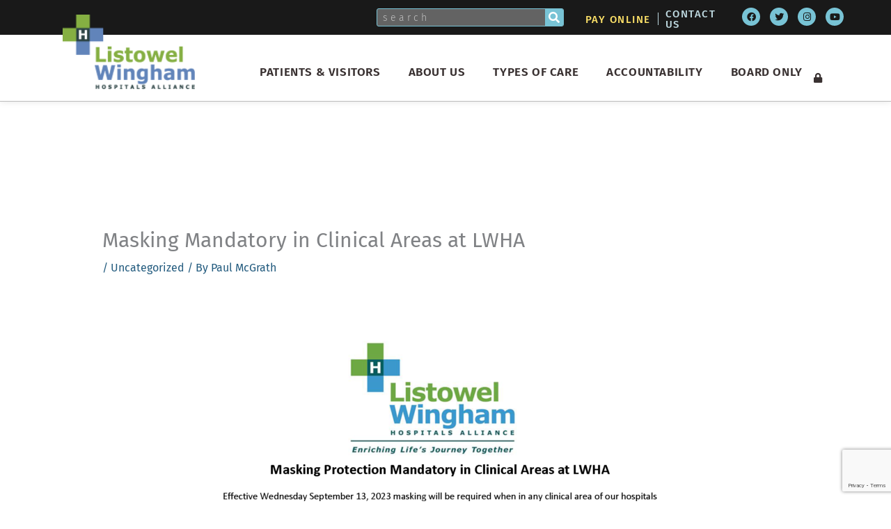

--- FILE ---
content_type: text/html; charset=UTF-8
request_url: https://lwha.ca/changes-to-masking-and-admission-testing-at-lwha/
body_size: 18372
content:
<!DOCTYPE html>
<html lang="en-US">
<head>
<meta charset="UTF-8">
<meta name="viewport" content="width=device-width, initial-scale=1">
	<link rel="profile" href="https://gmpg.org/xfn/11"> 
	<meta name='robots' content='index, follow, max-image-preview:large, max-snippet:-1, max-video-preview:-1' />

	<!-- This site is optimized with the Yoast SEO plugin v26.1.1 - https://yoast.com/wordpress/plugins/seo/ -->
	<title>Masking Mandatory in Clinical Areas at LWHA - Listowel Wingham Hospital Alliance</title>
	<link rel="canonical" href="https://lwha.ca/changes-to-masking-and-admission-testing-at-lwha/" />
	<meta property="og:locale" content="en_US" />
	<meta property="og:type" content="article" />
	<meta property="og:title" content="Masking Mandatory in Clinical Areas at LWHA - Listowel Wingham Hospital Alliance" />
	<meta property="og:description" content="Effective Monday, September 13th, 2023 several changes to masking and COVID-19 testing protocols will occur." />
	<meta property="og:url" content="https://lwha.ca/changes-to-masking-and-admission-testing-at-lwha/" />
	<meta property="og:site_name" content="Listowel Wingham Hospital Alliance" />
	<meta property="article:publisher" content="https://www.facebook.com/lwha.ca/" />
	<meta property="article:published_time" content="2023-09-13T14:22:38+00:00" />
	<meta property="article:modified_time" content="2023-10-24T14:24:22+00:00" />
	<meta property="og:image" content="https://lwha.ca/wp-content/uploads/post/Screen-Shot-2023-06-16-at-7.30.01-AM.png" />
	<meta property="og:image:width" content="780" />
	<meta property="og:image:height" content="517" />
	<meta property="og:image:type" content="image/png" />
	<meta name="author" content="Paul McGrath" />
	<meta name="twitter:card" content="summary_large_image" />
	<meta name="twitter:creator" content="@List_Wing_Hosp" />
	<meta name="twitter:site" content="@List_Wing_Hosp" />
	<meta name="twitter:label1" content="Written by" />
	<meta name="twitter:data1" content="Paul McGrath" />
	<script type="application/ld+json" class="yoast-schema-graph">{"@context":"https://schema.org","@graph":[{"@type":"Article","@id":"https://lwha.ca/changes-to-masking-and-admission-testing-at-lwha/#article","isPartOf":{"@id":"https://lwha.ca/changes-to-masking-and-admission-testing-at-lwha/"},"author":{"name":"Paul McGrath","@id":"https://lwha.ca/#/schema/person/ef5bf48eb97cef9539804bca88c3b653"},"headline":"Masking Mandatory in Clinical Areas at LWHA","datePublished":"2023-09-13T14:22:38+00:00","dateModified":"2023-10-24T14:24:22+00:00","mainEntityOfPage":{"@id":"https://lwha.ca/changes-to-masking-and-admission-testing-at-lwha/"},"wordCount":7,"publisher":{"@id":"https://lwha.ca/#organization"},"image":{"@id":"https://lwha.ca/changes-to-masking-and-admission-testing-at-lwha/#primaryimage"},"thumbnailUrl":"https://lwha.ca/wp-content/uploads/post/Screen-Shot-2023-06-16-at-7.30.01-AM.png","inLanguage":"en-US"},{"@type":"WebPage","@id":"https://lwha.ca/changes-to-masking-and-admission-testing-at-lwha/","url":"https://lwha.ca/changes-to-masking-and-admission-testing-at-lwha/","name":"Masking Mandatory in Clinical Areas at LWHA - Listowel Wingham Hospital Alliance","isPartOf":{"@id":"https://lwha.ca/#website"},"primaryImageOfPage":{"@id":"https://lwha.ca/changes-to-masking-and-admission-testing-at-lwha/#primaryimage"},"image":{"@id":"https://lwha.ca/changes-to-masking-and-admission-testing-at-lwha/#primaryimage"},"thumbnailUrl":"https://lwha.ca/wp-content/uploads/post/Screen-Shot-2023-06-16-at-7.30.01-AM.png","datePublished":"2023-09-13T14:22:38+00:00","dateModified":"2023-10-24T14:24:22+00:00","breadcrumb":{"@id":"https://lwha.ca/changes-to-masking-and-admission-testing-at-lwha/#breadcrumb"},"inLanguage":"en-US","potentialAction":[{"@type":"ReadAction","target":["https://lwha.ca/changes-to-masking-and-admission-testing-at-lwha/"]}]},{"@type":"ImageObject","inLanguage":"en-US","@id":"https://lwha.ca/changes-to-masking-and-admission-testing-at-lwha/#primaryimage","url":"https://lwha.ca/wp-content/uploads/post/Screen-Shot-2023-06-16-at-7.30.01-AM.png","contentUrl":"https://lwha.ca/wp-content/uploads/post/Screen-Shot-2023-06-16-at-7.30.01-AM.png","width":780,"height":517},{"@type":"BreadcrumbList","@id":"https://lwha.ca/changes-to-masking-and-admission-testing-at-lwha/#breadcrumb","itemListElement":[{"@type":"ListItem","position":1,"name":"Home","item":"https://lwha.ca/"},{"@type":"ListItem","position":2,"name":"Masking Mandatory in Clinical Areas at LWHA"}]},{"@type":"WebSite","@id":"https://lwha.ca/#website","url":"https://lwha.ca/","name":"Listowel Wingham Hospital Alliance","description":"","publisher":{"@id":"https://lwha.ca/#organization"},"potentialAction":[{"@type":"SearchAction","target":{"@type":"EntryPoint","urlTemplate":"https://lwha.ca/?s={search_term_string}"},"query-input":{"@type":"PropertyValueSpecification","valueRequired":true,"valueName":"search_term_string"}}],"inLanguage":"en-US"},{"@type":"Organization","@id":"https://lwha.ca/#organization","name":"Listowel Wingham Hospital Alliance","url":"https://lwha.ca/","logo":{"@type":"ImageObject","inLanguage":"en-US","@id":"https://lwha.ca/#/schema/logo/image/","url":"https://lwha.ca/wp-content/uploads/2019/01/Listowel-Wingham-Hospitals-Alliance.png","contentUrl":"https://lwha.ca/wp-content/uploads/2019/01/Listowel-Wingham-Hospitals-Alliance.png","width":345,"height":196,"caption":"Listowel Wingham Hospital Alliance"},"image":{"@id":"https://lwha.ca/#/schema/logo/image/"},"sameAs":["https://www.facebook.com/lwha.ca/","https://x.com/List_Wing_Hosp","https://www.instagram.com/list_wing_hosp/","https://www.youtube.com/channel/UClHSLycxuuGzfO7wtRgbTBg"]},{"@type":"Person","@id":"https://lwha.ca/#/schema/person/ef5bf48eb97cef9539804bca88c3b653","name":"Paul McGrath","image":{"@type":"ImageObject","inLanguage":"en-US","@id":"https://lwha.ca/#/schema/person/image/","url":"https://secure.gravatar.com/avatar/927de9a20dc149811f2032f3bed42f881c2ae4bd5d0ec529498f09ad55a5a741?s=96&d=mm&r=g","contentUrl":"https://secure.gravatar.com/avatar/927de9a20dc149811f2032f3bed42f881c2ae4bd5d0ec529498f09ad55a5a741?s=96&d=mm&r=g","caption":"Paul McGrath"},"url":"https://lwha.ca/author/lwpmcgrath/"}]}</script>
	<!-- / Yoast SEO plugin. -->


<link rel='dns-prefetch' href='//www.google.com' />

<link rel='preconnect' href='//www.google-analytics.com' />
<link rel="alternate" type="application/rss+xml" title="Listowel Wingham Hospital Alliance &raquo; Feed" href="https://lwha.ca/feed/" />
<link rel="alternate" title="oEmbed (JSON)" type="application/json+oembed" href="https://lwha.ca/wp-json/oembed/1.0/embed?url=https%3A%2F%2Flwha.ca%2Fchanges-to-masking-and-admission-testing-at-lwha%2F" />
<link rel="alternate" title="oEmbed (XML)" type="text/xml+oembed" href="https://lwha.ca/wp-json/oembed/1.0/embed?url=https%3A%2F%2Flwha.ca%2Fchanges-to-masking-and-admission-testing-at-lwha%2F&#038;format=xml" />
<style id='wp-img-auto-sizes-contain-inline-css'>
img:is([sizes=auto i],[sizes^="auto," i]){contain-intrinsic-size:3000px 1500px}
/*# sourceURL=wp-img-auto-sizes-contain-inline-css */
</style>

<link rel='stylesheet' id='astra-theme-css-css' href='https://lwha.ca/wp-content/themes/astra/assets/css/minified/style.min.css?ver=4.12.0' media='all' />
<link rel='stylesheet' id='astra-google-fonts-css' href='//lwha.ca/wp-content/uploads/omgf/astra-google-fonts/astra-google-fonts.css?ver=1768228293' media='all' />
<link rel='stylesheet' id='astra-theme-dynamic-css' href='https://lwha.ca/wp-content/uploads/astra/astra-theme-dynamic-css-post-17865.css?ver=1768333713' media='all' />
<style id='wp-emoji-styles-inline-css'>

	img.wp-smiley, img.emoji {
		display: inline !important;
		border: none !important;
		box-shadow: none !important;
		height: 1em !important;
		width: 1em !important;
		margin: 0 0.07em !important;
		vertical-align: -0.1em !important;
		background: none !important;
		padding: 0 !important;
	}
/*# sourceURL=wp-emoji-styles-inline-css */
</style>
<style id='global-styles-inline-css'>
:root{--wp--preset--aspect-ratio--square: 1;--wp--preset--aspect-ratio--4-3: 4/3;--wp--preset--aspect-ratio--3-4: 3/4;--wp--preset--aspect-ratio--3-2: 3/2;--wp--preset--aspect-ratio--2-3: 2/3;--wp--preset--aspect-ratio--16-9: 16/9;--wp--preset--aspect-ratio--9-16: 9/16;--wp--preset--color--black: #000000;--wp--preset--color--cyan-bluish-gray: #abb8c3;--wp--preset--color--white: #ffffff;--wp--preset--color--pale-pink: #f78da7;--wp--preset--color--vivid-red: #cf2e2e;--wp--preset--color--luminous-vivid-orange: #ff6900;--wp--preset--color--luminous-vivid-amber: #fcb900;--wp--preset--color--light-green-cyan: #7bdcb5;--wp--preset--color--vivid-green-cyan: #00d084;--wp--preset--color--pale-cyan-blue: #8ed1fc;--wp--preset--color--vivid-cyan-blue: #0693e3;--wp--preset--color--vivid-purple: #9b51e0;--wp--preset--color--ast-global-color-0: var(--ast-global-color-0);--wp--preset--color--ast-global-color-1: var(--ast-global-color-1);--wp--preset--color--ast-global-color-2: var(--ast-global-color-2);--wp--preset--color--ast-global-color-3: var(--ast-global-color-3);--wp--preset--color--ast-global-color-4: var(--ast-global-color-4);--wp--preset--color--ast-global-color-5: var(--ast-global-color-5);--wp--preset--color--ast-global-color-6: var(--ast-global-color-6);--wp--preset--color--ast-global-color-7: var(--ast-global-color-7);--wp--preset--color--ast-global-color-8: var(--ast-global-color-8);--wp--preset--gradient--vivid-cyan-blue-to-vivid-purple: linear-gradient(135deg,rgb(6,147,227) 0%,rgb(155,81,224) 100%);--wp--preset--gradient--light-green-cyan-to-vivid-green-cyan: linear-gradient(135deg,rgb(122,220,180) 0%,rgb(0,208,130) 100%);--wp--preset--gradient--luminous-vivid-amber-to-luminous-vivid-orange: linear-gradient(135deg,rgb(252,185,0) 0%,rgb(255,105,0) 100%);--wp--preset--gradient--luminous-vivid-orange-to-vivid-red: linear-gradient(135deg,rgb(255,105,0) 0%,rgb(207,46,46) 100%);--wp--preset--gradient--very-light-gray-to-cyan-bluish-gray: linear-gradient(135deg,rgb(238,238,238) 0%,rgb(169,184,195) 100%);--wp--preset--gradient--cool-to-warm-spectrum: linear-gradient(135deg,rgb(74,234,220) 0%,rgb(151,120,209) 20%,rgb(207,42,186) 40%,rgb(238,44,130) 60%,rgb(251,105,98) 80%,rgb(254,248,76) 100%);--wp--preset--gradient--blush-light-purple: linear-gradient(135deg,rgb(255,206,236) 0%,rgb(152,150,240) 100%);--wp--preset--gradient--blush-bordeaux: linear-gradient(135deg,rgb(254,205,165) 0%,rgb(254,45,45) 50%,rgb(107,0,62) 100%);--wp--preset--gradient--luminous-dusk: linear-gradient(135deg,rgb(255,203,112) 0%,rgb(199,81,192) 50%,rgb(65,88,208) 100%);--wp--preset--gradient--pale-ocean: linear-gradient(135deg,rgb(255,245,203) 0%,rgb(182,227,212) 50%,rgb(51,167,181) 100%);--wp--preset--gradient--electric-grass: linear-gradient(135deg,rgb(202,248,128) 0%,rgb(113,206,126) 100%);--wp--preset--gradient--midnight: linear-gradient(135deg,rgb(2,3,129) 0%,rgb(40,116,252) 100%);--wp--preset--font-size--small: 13px;--wp--preset--font-size--medium: 20px;--wp--preset--font-size--large: 36px;--wp--preset--font-size--x-large: 42px;--wp--preset--spacing--20: 0.44rem;--wp--preset--spacing--30: 0.67rem;--wp--preset--spacing--40: 1rem;--wp--preset--spacing--50: 1.5rem;--wp--preset--spacing--60: 2.25rem;--wp--preset--spacing--70: 3.38rem;--wp--preset--spacing--80: 5.06rem;--wp--preset--shadow--natural: 6px 6px 9px rgba(0, 0, 0, 0.2);--wp--preset--shadow--deep: 12px 12px 50px rgba(0, 0, 0, 0.4);--wp--preset--shadow--sharp: 6px 6px 0px rgba(0, 0, 0, 0.2);--wp--preset--shadow--outlined: 6px 6px 0px -3px rgb(255, 255, 255), 6px 6px rgb(0, 0, 0);--wp--preset--shadow--crisp: 6px 6px 0px rgb(0, 0, 0);}:root { --wp--style--global--content-size: var(--wp--custom--ast-content-width-size);--wp--style--global--wide-size: var(--wp--custom--ast-wide-width-size); }:where(body) { margin: 0; }.wp-site-blocks > .alignleft { float: left; margin-right: 2em; }.wp-site-blocks > .alignright { float: right; margin-left: 2em; }.wp-site-blocks > .aligncenter { justify-content: center; margin-left: auto; margin-right: auto; }:where(.wp-site-blocks) > * { margin-block-start: 24px; margin-block-end: 0; }:where(.wp-site-blocks) > :first-child { margin-block-start: 0; }:where(.wp-site-blocks) > :last-child { margin-block-end: 0; }:root { --wp--style--block-gap: 24px; }:root :where(.is-layout-flow) > :first-child{margin-block-start: 0;}:root :where(.is-layout-flow) > :last-child{margin-block-end: 0;}:root :where(.is-layout-flow) > *{margin-block-start: 24px;margin-block-end: 0;}:root :where(.is-layout-constrained) > :first-child{margin-block-start: 0;}:root :where(.is-layout-constrained) > :last-child{margin-block-end: 0;}:root :where(.is-layout-constrained) > *{margin-block-start: 24px;margin-block-end: 0;}:root :where(.is-layout-flex){gap: 24px;}:root :where(.is-layout-grid){gap: 24px;}.is-layout-flow > .alignleft{float: left;margin-inline-start: 0;margin-inline-end: 2em;}.is-layout-flow > .alignright{float: right;margin-inline-start: 2em;margin-inline-end: 0;}.is-layout-flow > .aligncenter{margin-left: auto !important;margin-right: auto !important;}.is-layout-constrained > .alignleft{float: left;margin-inline-start: 0;margin-inline-end: 2em;}.is-layout-constrained > .alignright{float: right;margin-inline-start: 2em;margin-inline-end: 0;}.is-layout-constrained > .aligncenter{margin-left: auto !important;margin-right: auto !important;}.is-layout-constrained > :where(:not(.alignleft):not(.alignright):not(.alignfull)){max-width: var(--wp--style--global--content-size);margin-left: auto !important;margin-right: auto !important;}.is-layout-constrained > .alignwide{max-width: var(--wp--style--global--wide-size);}body .is-layout-flex{display: flex;}.is-layout-flex{flex-wrap: wrap;align-items: center;}.is-layout-flex > :is(*, div){margin: 0;}body .is-layout-grid{display: grid;}.is-layout-grid > :is(*, div){margin: 0;}body{padding-top: 0px;padding-right: 0px;padding-bottom: 0px;padding-left: 0px;}a:where(:not(.wp-element-button)){text-decoration: none;}:root :where(.wp-element-button, .wp-block-button__link){background-color: #32373c;border-width: 0;color: #fff;font-family: inherit;font-size: inherit;font-style: inherit;font-weight: inherit;letter-spacing: inherit;line-height: inherit;padding-top: calc(0.667em + 2px);padding-right: calc(1.333em + 2px);padding-bottom: calc(0.667em + 2px);padding-left: calc(1.333em + 2px);text-decoration: none;text-transform: inherit;}.has-black-color{color: var(--wp--preset--color--black) !important;}.has-cyan-bluish-gray-color{color: var(--wp--preset--color--cyan-bluish-gray) !important;}.has-white-color{color: var(--wp--preset--color--white) !important;}.has-pale-pink-color{color: var(--wp--preset--color--pale-pink) !important;}.has-vivid-red-color{color: var(--wp--preset--color--vivid-red) !important;}.has-luminous-vivid-orange-color{color: var(--wp--preset--color--luminous-vivid-orange) !important;}.has-luminous-vivid-amber-color{color: var(--wp--preset--color--luminous-vivid-amber) !important;}.has-light-green-cyan-color{color: var(--wp--preset--color--light-green-cyan) !important;}.has-vivid-green-cyan-color{color: var(--wp--preset--color--vivid-green-cyan) !important;}.has-pale-cyan-blue-color{color: var(--wp--preset--color--pale-cyan-blue) !important;}.has-vivid-cyan-blue-color{color: var(--wp--preset--color--vivid-cyan-blue) !important;}.has-vivid-purple-color{color: var(--wp--preset--color--vivid-purple) !important;}.has-ast-global-color-0-color{color: var(--wp--preset--color--ast-global-color-0) !important;}.has-ast-global-color-1-color{color: var(--wp--preset--color--ast-global-color-1) !important;}.has-ast-global-color-2-color{color: var(--wp--preset--color--ast-global-color-2) !important;}.has-ast-global-color-3-color{color: var(--wp--preset--color--ast-global-color-3) !important;}.has-ast-global-color-4-color{color: var(--wp--preset--color--ast-global-color-4) !important;}.has-ast-global-color-5-color{color: var(--wp--preset--color--ast-global-color-5) !important;}.has-ast-global-color-6-color{color: var(--wp--preset--color--ast-global-color-6) !important;}.has-ast-global-color-7-color{color: var(--wp--preset--color--ast-global-color-7) !important;}.has-ast-global-color-8-color{color: var(--wp--preset--color--ast-global-color-8) !important;}.has-black-background-color{background-color: var(--wp--preset--color--black) !important;}.has-cyan-bluish-gray-background-color{background-color: var(--wp--preset--color--cyan-bluish-gray) !important;}.has-white-background-color{background-color: var(--wp--preset--color--white) !important;}.has-pale-pink-background-color{background-color: var(--wp--preset--color--pale-pink) !important;}.has-vivid-red-background-color{background-color: var(--wp--preset--color--vivid-red) !important;}.has-luminous-vivid-orange-background-color{background-color: var(--wp--preset--color--luminous-vivid-orange) !important;}.has-luminous-vivid-amber-background-color{background-color: var(--wp--preset--color--luminous-vivid-amber) !important;}.has-light-green-cyan-background-color{background-color: var(--wp--preset--color--light-green-cyan) !important;}.has-vivid-green-cyan-background-color{background-color: var(--wp--preset--color--vivid-green-cyan) !important;}.has-pale-cyan-blue-background-color{background-color: var(--wp--preset--color--pale-cyan-blue) !important;}.has-vivid-cyan-blue-background-color{background-color: var(--wp--preset--color--vivid-cyan-blue) !important;}.has-vivid-purple-background-color{background-color: var(--wp--preset--color--vivid-purple) !important;}.has-ast-global-color-0-background-color{background-color: var(--wp--preset--color--ast-global-color-0) !important;}.has-ast-global-color-1-background-color{background-color: var(--wp--preset--color--ast-global-color-1) !important;}.has-ast-global-color-2-background-color{background-color: var(--wp--preset--color--ast-global-color-2) !important;}.has-ast-global-color-3-background-color{background-color: var(--wp--preset--color--ast-global-color-3) !important;}.has-ast-global-color-4-background-color{background-color: var(--wp--preset--color--ast-global-color-4) !important;}.has-ast-global-color-5-background-color{background-color: var(--wp--preset--color--ast-global-color-5) !important;}.has-ast-global-color-6-background-color{background-color: var(--wp--preset--color--ast-global-color-6) !important;}.has-ast-global-color-7-background-color{background-color: var(--wp--preset--color--ast-global-color-7) !important;}.has-ast-global-color-8-background-color{background-color: var(--wp--preset--color--ast-global-color-8) !important;}.has-black-border-color{border-color: var(--wp--preset--color--black) !important;}.has-cyan-bluish-gray-border-color{border-color: var(--wp--preset--color--cyan-bluish-gray) !important;}.has-white-border-color{border-color: var(--wp--preset--color--white) !important;}.has-pale-pink-border-color{border-color: var(--wp--preset--color--pale-pink) !important;}.has-vivid-red-border-color{border-color: var(--wp--preset--color--vivid-red) !important;}.has-luminous-vivid-orange-border-color{border-color: var(--wp--preset--color--luminous-vivid-orange) !important;}.has-luminous-vivid-amber-border-color{border-color: var(--wp--preset--color--luminous-vivid-amber) !important;}.has-light-green-cyan-border-color{border-color: var(--wp--preset--color--light-green-cyan) !important;}.has-vivid-green-cyan-border-color{border-color: var(--wp--preset--color--vivid-green-cyan) !important;}.has-pale-cyan-blue-border-color{border-color: var(--wp--preset--color--pale-cyan-blue) !important;}.has-vivid-cyan-blue-border-color{border-color: var(--wp--preset--color--vivid-cyan-blue) !important;}.has-vivid-purple-border-color{border-color: var(--wp--preset--color--vivid-purple) !important;}.has-ast-global-color-0-border-color{border-color: var(--wp--preset--color--ast-global-color-0) !important;}.has-ast-global-color-1-border-color{border-color: var(--wp--preset--color--ast-global-color-1) !important;}.has-ast-global-color-2-border-color{border-color: var(--wp--preset--color--ast-global-color-2) !important;}.has-ast-global-color-3-border-color{border-color: var(--wp--preset--color--ast-global-color-3) !important;}.has-ast-global-color-4-border-color{border-color: var(--wp--preset--color--ast-global-color-4) !important;}.has-ast-global-color-5-border-color{border-color: var(--wp--preset--color--ast-global-color-5) !important;}.has-ast-global-color-6-border-color{border-color: var(--wp--preset--color--ast-global-color-6) !important;}.has-ast-global-color-7-border-color{border-color: var(--wp--preset--color--ast-global-color-7) !important;}.has-ast-global-color-8-border-color{border-color: var(--wp--preset--color--ast-global-color-8) !important;}.has-vivid-cyan-blue-to-vivid-purple-gradient-background{background: var(--wp--preset--gradient--vivid-cyan-blue-to-vivid-purple) !important;}.has-light-green-cyan-to-vivid-green-cyan-gradient-background{background: var(--wp--preset--gradient--light-green-cyan-to-vivid-green-cyan) !important;}.has-luminous-vivid-amber-to-luminous-vivid-orange-gradient-background{background: var(--wp--preset--gradient--luminous-vivid-amber-to-luminous-vivid-orange) !important;}.has-luminous-vivid-orange-to-vivid-red-gradient-background{background: var(--wp--preset--gradient--luminous-vivid-orange-to-vivid-red) !important;}.has-very-light-gray-to-cyan-bluish-gray-gradient-background{background: var(--wp--preset--gradient--very-light-gray-to-cyan-bluish-gray) !important;}.has-cool-to-warm-spectrum-gradient-background{background: var(--wp--preset--gradient--cool-to-warm-spectrum) !important;}.has-blush-light-purple-gradient-background{background: var(--wp--preset--gradient--blush-light-purple) !important;}.has-blush-bordeaux-gradient-background{background: var(--wp--preset--gradient--blush-bordeaux) !important;}.has-luminous-dusk-gradient-background{background: var(--wp--preset--gradient--luminous-dusk) !important;}.has-pale-ocean-gradient-background{background: var(--wp--preset--gradient--pale-ocean) !important;}.has-electric-grass-gradient-background{background: var(--wp--preset--gradient--electric-grass) !important;}.has-midnight-gradient-background{background: var(--wp--preset--gradient--midnight) !important;}.has-small-font-size{font-size: var(--wp--preset--font-size--small) !important;}.has-medium-font-size{font-size: var(--wp--preset--font-size--medium) !important;}.has-large-font-size{font-size: var(--wp--preset--font-size--large) !important;}.has-x-large-font-size{font-size: var(--wp--preset--font-size--x-large) !important;}
:root :where(.wp-block-pullquote){font-size: 1.5em;line-height: 1.6;}
/*# sourceURL=global-styles-inline-css */
</style>
<link rel='stylesheet' id='astra-addon-css-css' href='https://lwha.ca/wp-content/uploads/astra-addon/astra-addon-695ce2cd8e3040-60306901.css?ver=4.12.0' media='all' />
<link rel='stylesheet' id='astra-addon-dynamic-css' href='https://lwha.ca/wp-content/uploads/astra-addon/astra-addon-dynamic-css-post-17865.css?ver=1768333713' media='all' />
<link rel='stylesheet' id='elementor-frontend-css' href='https://lwha.ca/wp-content/plugins/elementor/assets/css/frontend.min.css?ver=3.34.1' media='all' />
<link rel='stylesheet' id='widget-image-css' href='https://lwha.ca/wp-content/plugins/elementor/assets/css/widget-image.min.css?ver=3.34.1' media='all' />
<link rel='stylesheet' id='e-animation-fadeInLeft-css' href='https://lwha.ca/wp-content/plugins/elementor/assets/lib/animations/styles/fadeInLeft.min.css?ver=3.34.1' media='all' />
<link rel='stylesheet' id='widget-search-form-css' href='https://lwha.ca/wp-content/plugins/elementor-pro/assets/css/widget-search-form.min.css?ver=3.34.0' media='all' />
<link rel='stylesheet' id='elementor-icons-shared-0-css' href='https://lwha.ca/wp-content/plugins/elementor/assets/lib/font-awesome/css/fontawesome.min.css?ver=5.15.3' media='all' />
<link rel='stylesheet' id='elementor-icons-fa-solid-css' href='https://lwha.ca/wp-content/plugins/elementor/assets/lib/font-awesome/css/solid.min.css?ver=5.15.3' media='all' />
<link rel='stylesheet' id='widget-heading-css' href='https://lwha.ca/wp-content/plugins/elementor/assets/css/widget-heading.min.css?ver=3.34.1' media='all' />
<link rel='stylesheet' id='widget-social-icons-css' href='https://lwha.ca/wp-content/plugins/elementor/assets/css/widget-social-icons.min.css?ver=3.34.1' media='all' />
<link rel='stylesheet' id='e-apple-webkit-css' href='https://lwha.ca/wp-content/plugins/elementor/assets/css/conditionals/apple-webkit.min.css?ver=3.34.1' media='all' />
<link rel='stylesheet' id='e-sticky-css' href='https://lwha.ca/wp-content/plugins/elementor-pro/assets/css/modules/sticky.min.css?ver=3.34.0' media='all' />
<link rel='stylesheet' id='widget-nav-menu-css' href='https://lwha.ca/wp-content/plugins/elementor-pro/assets/css/widget-nav-menu.min.css?ver=3.34.0' media='all' />
<link rel='stylesheet' id='widget-icon-box-css' href='https://lwha.ca/wp-content/plugins/elementor/assets/css/widget-icon-box.min.css?ver=3.34.1' media='all' />
<link rel='stylesheet' id='elementor-icons-css' href='https://lwha.ca/wp-content/plugins/elementor/assets/lib/eicons/css/elementor-icons.min.css?ver=5.45.0' media='all' />
<link rel='stylesheet' id='elementor-post-4378-css' href='https://lwha.ca/wp-content/uploads/elementor/css/post-4378.css?ver=1768817327' media='all' />
<link rel='stylesheet' id='uael-frontend-css' href='https://lwha.ca/wp-content/plugins/ultimate-elementor/assets/min-css/uael-frontend.min.css?ver=1.42.3' media='all' />
<link rel='stylesheet' id='uael-teammember-social-icons-css' href='https://lwha.ca/wp-content/plugins/elementor/assets/css/widget-social-icons.min.css?ver=3.24.0' media='all' />
<link rel='stylesheet' id='uael-social-share-icons-brands-css' href='https://lwha.ca/wp-content/plugins/elementor/assets/lib/font-awesome/css/brands.css?ver=5.15.3' media='all' />
<link rel='stylesheet' id='uael-social-share-icons-fontawesome-css' href='https://lwha.ca/wp-content/plugins/elementor/assets/lib/font-awesome/css/fontawesome.css?ver=5.15.3' media='all' />
<link rel='stylesheet' id='uael-nav-menu-icons-css' href='https://lwha.ca/wp-content/plugins/elementor/assets/lib/font-awesome/css/solid.css?ver=5.15.3' media='all' />
<link rel='stylesheet' id='font-awesome-5-all-css' href='https://lwha.ca/wp-content/plugins/elementor/assets/lib/font-awesome/css/all.min.css?ver=3.34.1' media='all' />
<link rel='stylesheet' id='font-awesome-4-shim-css' href='https://lwha.ca/wp-content/plugins/elementor/assets/lib/font-awesome/css/v4-shims.min.css?ver=3.34.1' media='all' />
<link rel='stylesheet' id='elementor-post-17865-css' href='https://lwha.ca/wp-content/uploads/elementor/css/post-17865.css?ver=1768832143' media='all' />
<link rel='stylesheet' id='elementor-post-2501-css' href='https://lwha.ca/wp-content/uploads/elementor/css/post-2501.css?ver=1768817327' media='all' />
<link rel='stylesheet' id='elementor-post-2344-css' href='https://lwha.ca/wp-content/uploads/elementor/css/post-2344.css?ver=1768817327' media='all' />
<link rel='stylesheet' id='innovative-pro-template-theme-css-css' href='https://lwha.ca/wp-content/themes/innovative-pro/style.css?ver=1.2.1' media='all' />
<link rel='stylesheet' id='elementor-gf-local-roboto-css' href='//lwha.ca/wp-content/uploads/omgf/elementor-gf-local-roboto/elementor-gf-local-roboto.css?ver=1768228293' media='all' />
<link rel='stylesheet' id='elementor-gf-local-robotoslab-css' href='//lwha.ca/wp-content/uploads/omgf/elementor-gf-local-robotoslab/elementor-gf-local-robotoslab.css?ver=1768228293' media='all' />
<link rel='stylesheet' id='elementor-gf-local-firasans-css' href='//lwha.ca/wp-content/uploads/omgf/elementor-gf-local-firasans/elementor-gf-local-firasans.css?ver=1768228293' media='all' />
<link rel='stylesheet' id='elementor-icons-fa-brands-css' href='https://lwha.ca/wp-content/plugins/elementor/assets/lib/font-awesome/css/brands.min.css?ver=5.15.3' media='all' />
<script src="https://lwha.ca/wp-includes/js/jquery/jquery.min.js?ver=3.7.1" id="jquery-core-js"></script>
<script src="https://lwha.ca/wp-includes/js/jquery/jquery-migrate.min.js?ver=3.4.1" id="jquery-migrate-js"></script>
<script src="https://lwha.ca/wp-content/themes/astra/assets/js/minified/flexibility.min.js?ver=4.12.0" id="astra-flexibility-js"></script>
<script id="astra-flexibility-js-after">
typeof flexibility !== "undefined" && flexibility(document.documentElement);
//# sourceURL=astra-flexibility-js-after
</script>
<script src="https://lwha.ca/wp-content/themes/innovative-pro/js/mobile-menu-keypress.js?ver=6.9" id="mobile_menu_keypress-js"></script>
<script src="https://lwha.ca/wp-content/plugins/elementor/assets/lib/font-awesome/js/v4-shims.min.js?ver=3.34.1" id="font-awesome-4-shim-js"></script>
<script src="https://lwha.ca/wp-content/themes/innovative-pro/js/single-page-files-services.js?ver=6.9" id="single-file-service-js"></script>
<link rel="https://api.w.org/" href="https://lwha.ca/wp-json/" /><link rel="alternate" title="JSON" type="application/json" href="https://lwha.ca/wp-json/wp/v2/posts/17865" /><link rel="EditURI" type="application/rsd+xml" title="RSD" href="https://lwha.ca/xmlrpc.php?rsd" />
<meta name="generator" content="WordPress 6.9" />
<link rel='shortlink' href='https://lwha.ca/?p=17865' />
          <style>
          .has-post-thumbnail img.wp-post-image, 
          .attachment-twentyseventeen-featured-image.wp-post-image { display: none !important; }          
          </style><meta name="generator" content="Elementor 3.34.1; features: additional_custom_breakpoints; settings: css_print_method-external, google_font-enabled, font_display-auto">
			<style>
				.e-con.e-parent:nth-of-type(n+4):not(.e-lazyloaded):not(.e-no-lazyload),
				.e-con.e-parent:nth-of-type(n+4):not(.e-lazyloaded):not(.e-no-lazyload) * {
					background-image: none !important;
				}
				@media screen and (max-height: 1024px) {
					.e-con.e-parent:nth-of-type(n+3):not(.e-lazyloaded):not(.e-no-lazyload),
					.e-con.e-parent:nth-of-type(n+3):not(.e-lazyloaded):not(.e-no-lazyload) * {
						background-image: none !important;
					}
				}
				@media screen and (max-height: 640px) {
					.e-con.e-parent:nth-of-type(n+2):not(.e-lazyloaded):not(.e-no-lazyload),
					.e-con.e-parent:nth-of-type(n+2):not(.e-lazyloaded):not(.e-no-lazyload) * {
						background-image: none !important;
					}
				}
			</style>
			<link rel="icon" href="https://lwha.ca/wp-content/uploads/2019/01/elementor/thumbs/Listowel-Wingham-Hospitals-Alliance-ICON-ohdyvs0jltvgr8f9s21ko1qfgh6fyl72lkf6z4i680.png" sizes="32x32" />
<link rel="icon" href="https://lwha.ca/wp-content/uploads/2019/01/Listowel-Wingham-Hospitals-Alliance-ICON.png" sizes="192x192" />
<link rel="apple-touch-icon" href="https://lwha.ca/wp-content/uploads/2019/01/Listowel-Wingham-Hospitals-Alliance-ICON.png" />
<meta name="msapplication-TileImage" content="https://lwha.ca/wp-content/uploads/2019/01/Listowel-Wingham-Hospitals-Alliance-ICON.png" />
		<style id="wp-custom-css">
			.bookly-left.bookly-mobile-float-none {
	display: none;
}
.disclaim{font-size:small;
font-style:italic;}

.di-req {
	font-size: 25px;
	font-weight: bold;
}
.di-req a:link {
	color: blue;
	/* color for unvisited link */
}
.di-req a:hover {
	color: red;
	/* color when mouse hovers over link */
}
.di-req a:visited {
	color: blue;
	/* color for unvisited link */
}		</style>
		</head>

<body itemtype='https://schema.org/Blog' itemscope='itemscope' class="wp-singular post-template-default single single-post postid-17865 single-format-standard wp-custom-logo wp-embed-responsive wp-theme-astra wp-child-theme-innovative-pro ast-desktop ast-separate-container ast-two-container ast-no-sidebar astra-4.12.0 ast-header-custom-item-inside group-blog ast-blog-single-style-1 ast-single-post ast-inherit-site-logo-transparent ast-theme-transparent-header above-header-nav-padding-support ast-full-width-layout ast-sticky-main-shrink ast-sticky-header-shrink ast-inherit-site-logo-sticky ast-sticky-custom-logo ast-primary-sticky-enabled ast-normal-title-enabled elementor-default elementor-kit-4378 elementor-page elementor-page-17865 astra-addon-4.12.0">

<a
	class="skip-link screen-reader-text"
	href="#content">
		Skip to content</a>

<div
class="hfeed site" id="page">
			<header data-elementor-type="header" data-elementor-id="2501" class="elementor elementor-2501 elementor-location-header" data-elementor-post-type="elementor_library">
					<header class="elementor-section elementor-top-section elementor-element elementor-element-60de99f elementor-section-content-middle elementor-section-height-min-height elementor-section-boxed elementor-section-height-default elementor-section-items-middle" data-id="60de99f" data-element_type="section" data-settings="{&quot;background_background&quot;:&quot;classic&quot;,&quot;sticky&quot;:&quot;top&quot;,&quot;sticky_effects_offset&quot;:100,&quot;sticky_on&quot;:[&quot;desktop&quot;,&quot;tablet&quot;,&quot;mobile&quot;],&quot;sticky_offset&quot;:0,&quot;sticky_anchor_link_offset&quot;:0}">
							<div class="elementor-background-overlay"></div>
							<div class="elementor-container elementor-column-gap-no">
					<div class="elementor-column elementor-col-20 elementor-top-column elementor-element elementor-element-3d4de6b" data-id="3d4de6b" data-element_type="column">
			<div class="elementor-widget-wrap elementor-element-populated">
						<div class="elementor-element elementor-element-ddb4024 main-outer-logo elementor-widget elementor-widget-theme-site-logo elementor-widget-image" data-id="ddb4024" data-element_type="widget" aria-label="Home" data-widget_type="theme-site-logo.default">
				<div class="elementor-widget-container">
											<a href="https://lwha.ca">
			<img width="173" height="98" src="https://lwha.ca/wp-content/uploads/2023/12/Listowel-Wingham-Hospitals-Alliance.png" class="attachment-medium size-medium wp-image-20084" alt="" srcset="https://lwha.ca/wp-content/uploads/2023/12/Listowel-Wingham-Hospitals-Alliance.png 1x, https://lwha.ca/wp-content/uploads/2019/01/Listowel-Wingham-Hospitals-Alliance.png 2x" />				</a>
											</div>
				</div>
					</div>
		</div>
				<div class="elementor-column elementor-col-20 elementor-top-column elementor-element elementor-element-002f00a" data-id="002f00a" data-element_type="column">
			<div class="elementor-widget-wrap elementor-element-populated">
						<div class="elementor-element elementor-element-fa1eb19 elementor-search-form--skin-classic elementor-search-form--button-type-icon elementor-search-form--icon-search elementor-invisible elementor-widget elementor-widget-search-form" data-id="fa1eb19" data-element_type="widget" data-settings="{&quot;_animation&quot;:&quot;fadeInLeft&quot;,&quot;skin&quot;:&quot;classic&quot;}" aria-label="Search this Site" data-widget_type="search-form.default">
				<div class="elementor-widget-container">
							<search role="search">
			<form class="elementor-search-form" action="https://lwha.ca" method="get">
												<div class="elementor-search-form__container">
					<label class="elementor-screen-only" for="elementor-search-form-fa1eb19">Search</label>

					
					<input id="elementor-search-form-fa1eb19" placeholder="search" class="elementor-search-form__input" type="search" name="s" value="">
					
											<button class="elementor-search-form__submit" type="submit" aria-label="Search">
															<i aria-hidden="true" class="fas fa-search"></i>													</button>
					
									</div>
			</form>
		</search>
						</div>
				</div>
					</div>
		</div>
				<div class="elementor-column elementor-col-20 elementor-top-column elementor-element elementor-element-d250da8 elementor-hidden-phone" data-id="d250da8" data-element_type="column">
			<div class="elementor-widget-wrap elementor-element-populated">
						<div class="elementor-element elementor-element-a7d7cc0 elementor-widget elementor-widget-heading" data-id="a7d7cc0" data-element_type="widget" aria-label="Contact Us" data-widget_type="heading.default">
				<div class="elementor-widget-container">
					<div class="elementor-heading-title elementor-size-default"><a href="https://lwha.ca/payment/">Pay Online</a></div>				</div>
				</div>
					</div>
		</div>
				<div class="elementor-column elementor-col-20 elementor-top-column elementor-element elementor-element-8b78093 elementor-hidden-phone" data-id="8b78093" data-element_type="column">
			<div class="elementor-widget-wrap elementor-element-populated">
						<div class="elementor-element elementor-element-e12aa05 elementor-widget elementor-widget-heading" data-id="e12aa05" data-element_type="widget" aria-label="Contact Us" data-widget_type="heading.default">
				<div class="elementor-widget-container">
					<div class="elementor-heading-title elementor-size-default"><a href="https://lwha.ca/about/contact/">Contact Us</a></div>				</div>
				</div>
					</div>
		</div>
				<div class="elementor-column elementor-col-20 elementor-top-column elementor-element elementor-element-80cc700 elementor-hidden-phone" data-id="80cc700" data-element_type="column">
			<div class="elementor-widget-wrap elementor-element-populated">
						<div class="elementor-element elementor-element-bbe2856 elementor-shape-circle e-grid-align-left e-grid-align-tablet-left elementor-grid-0 elementor-widget elementor-widget-social-icons" data-id="bbe2856" data-element_type="widget" data-widget_type="social-icons.default">
				<div class="elementor-widget-container">
							<div class="elementor-social-icons-wrapper elementor-grid" role="list">
							<span class="elementor-grid-item" role="listitem">
					<a class="elementor-icon elementor-social-icon elementor-social-icon-facebook elementor-repeater-item-1ff27e2" href="https://www.facebook.com/lwha.ca/" target="_blank">
						<span class="elementor-screen-only">Facebook</span>
						<i aria-hidden="true" class="fab fa-facebook"></i>					</a>
				</span>
							<span class="elementor-grid-item" role="listitem">
					<a class="elementor-icon elementor-social-icon elementor-social-icon-twitter elementor-repeater-item-c164bd9" href="https://twitter.com/List_Wing_Hosp" target="_blank">
						<span class="elementor-screen-only">Twitter</span>
						<i aria-hidden="true" class="fab fa-twitter"></i>					</a>
				</span>
							<span class="elementor-grid-item" role="listitem">
					<a class="elementor-icon elementor-social-icon elementor-social-icon-instagram elementor-repeater-item-92ee7ff" href="https://www.instagram.com/list_wing_hosp/" target="_blank">
						<span class="elementor-screen-only">Instagram</span>
						<i aria-hidden="true" class="fab fa-instagram"></i>					</a>
				</span>
							<span class="elementor-grid-item" role="listitem">
					<a class="elementor-icon elementor-social-icon elementor-social-icon-youtube elementor-repeater-item-a5d0a5e" href="https://www.youtube.com/channel/UClHSLycxuuGzfO7wtRgbTBg" target="_blank">
						<span class="elementor-screen-only">Youtube</span>
						<i aria-hidden="true" class="fab fa-youtube"></i>					</a>
				</span>
					</div>
						</div>
				</div>
					</div>
		</div>
					</div>
		</header>
				<header class="elementor-section elementor-top-section elementor-element elementor-element-d3173c1 elementor-section-content-middle elementor-section-height-min-height desktop-header small-header elementor-section-boxed elementor-section-height-default elementor-section-items-middle" data-id="d3173c1" data-element_type="section" data-settings="{&quot;background_background&quot;:&quot;classic&quot;,&quot;sticky&quot;:&quot;top&quot;,&quot;sticky_effects_offset&quot;:100,&quot;animation&quot;:&quot;none&quot;,&quot;sticky_offset&quot;:50,&quot;sticky_offset_mobile&quot;:70,&quot;sticky_on&quot;:[&quot;desktop&quot;,&quot;tablet&quot;,&quot;mobile&quot;],&quot;sticky_anchor_link_offset&quot;:0}">
							<div class="elementor-background-overlay"></div>
							<div class="elementor-container elementor-column-gap-no">
					<div class="elementor-column elementor-col-33 elementor-top-column elementor-element elementor-element-f0191e9" data-id="f0191e9" data-element_type="column">
			<div class="elementor-widget-wrap">
							</div>
		</div>
				<nav class="elementor-column elementor-col-33 elementor-top-column elementor-element elementor-element-0a77c9e nav-menu-on-scroll" data-id="0a77c9e" data-element_type="column" aria-label="Main Navigation">
			<div class="elementor-widget-wrap elementor-element-populated">
						<div class="elementor-element elementor-element-a1d8ed1 elementor-nav-menu__align-end elementor-nav-menu--dropdown-mobile elementor-nav-menu--stretch elementor-nav-menu__text-align-center elementor-nav-menu--toggle elementor-nav-menu--burger elementor-widget elementor-widget-nav-menu" data-id="a1d8ed1" data-element_type="widget" data-settings="{&quot;full_width&quot;:&quot;stretch&quot;,&quot;submenu_icon&quot;:{&quot;value&quot;:&quot;&lt;i class=\&quot;\&quot; aria-hidden=\&quot;true\&quot;&gt;&lt;\/i&gt;&quot;,&quot;library&quot;:&quot;&quot;},&quot;layout&quot;:&quot;horizontal&quot;,&quot;toggle&quot;:&quot;burger&quot;}" data-widget_type="nav-menu.default">
				<div class="elementor-widget-container">
								<nav aria-label="Menu" class="elementor-nav-menu--main elementor-nav-menu__container elementor-nav-menu--layout-horizontal e--pointer-underline e--animation-fade">
				<ul id="menu-1-a1d8ed1" class="elementor-nav-menu"><li class="menu-item menu-item-type-custom menu-item-object-custom menu-item-has-children menu-item-702"><a aria-expanded="false" href="#" class="elementor-item elementor-item-anchor menu-link">Patients &#038; Visitors</a>
<ul class="sub-menu elementor-nav-menu--dropdown">
	<li class="menu-item menu-item-type-post_type menu-item-object-page menu-item-6312"><a href="https://lwha.ca/patients/patient-stay/" class="elementor-sub-item menu-link">Patient Stay</a></li>
	<li class="menu-item menu-item-type-post_type menu-item-object-page menu-item-1210"><a href="https://lwha.ca/patients/your-visit/" class="elementor-sub-item menu-link">Visitor Information</a></li>
	<li class="menu-item menu-item-type-post_type menu-item-object-page menu-item-3855"><a href="https://lwha.ca/patients/my-medical-record/" class="elementor-sub-item menu-link">My Health Record</a></li>
	<li class="menu-item menu-item-type-post_type menu-item-object-page menu-item-1208"><a href="https://lwha.ca/patients/accessibility/" class="elementor-sub-item menu-link">Accessibility</a></li>
	<li class="menu-item menu-item-type-post_type menu-item-object-page menu-item-1212"><a href="https://lwha.ca/patients/patient-values/" class="elementor-sub-item menu-link">Values &#038; Conduct</a></li>
	<li class="menu-item menu-item-type-post_type menu-item-object-page menu-item-1206"><a href="https://lwha.ca/patients/feedback/" class="elementor-sub-item menu-link">Feedback</a></li>
	<li class="menu-item menu-item-type-post_type menu-item-object-page menu-item-1214"><a href="https://lwha.ca/patients/community-services/" class="elementor-sub-item menu-link">Community Services</a></li>
</ul>
</li>
<li class="menu-item menu-item-type-custom menu-item-object-custom menu-item-has-children menu-item-703"><a aria-expanded="false" href="#" class="elementor-item elementor-item-anchor menu-link">About Us</a>
<ul class="sub-menu elementor-nav-menu--dropdown">
	<li class="menu-item menu-item-type-post_type menu-item-object-page menu-item-1104"><a href="https://lwha.ca/about/contact/" class="elementor-sub-item menu-link">Contact Us</a></li>
	<li class="menu-item menu-item-type-post_type menu-item-object-page menu-item-24178"><a href="https://lwha.ca/about/join-our-team/" class="elementor-sub-item menu-link">Join Our Team</a></li>
	<li class="menu-item menu-item-type-post_type menu-item-object-page menu-item-25871"><a href="https://lwha.ca/about/engagement/" class="elementor-sub-item menu-link">LWHA Engagement</a></li>
	<li class="menu-item menu-item-type-post_type menu-item-object-page menu-item-23524"><a href="https://lwha.ca/volunteer-opportunities/" class="elementor-sub-item menu-link">Volunteer Opportunities</a></li>
	<li class="menu-item menu-item-type-post_type menu-item-object-page menu-item-1105"><a href="https://lwha.ca/about/gift-shop/" class="elementor-sub-item menu-link">Gift Shops</a></li>
	<li class="menu-item menu-item-type-post_type menu-item-object-page menu-item-2208"><a href="https://lwha.ca/about/foundations/" class="elementor-sub-item menu-link">Foundations</a></li>
	<li class="menu-item menu-item-type-post_type menu-item-object-page menu-item-857"><a href="https://lwha.ca/about/family-health-teams/" class="elementor-sub-item menu-link">Family Health Team</a></li>
	<li class="menu-item menu-item-type-post_type menu-item-object-page menu-item-1103"><a href="https://lwha.ca/about/board/" class="elementor-sub-item menu-link">Board</a></li>
	<li class="menu-item menu-item-type-post_type menu-item-object-page menu-item-1108"><a href="https://lwha.ca/about/privacy/" class="elementor-sub-item menu-link">Privacy</a></li>
	<li class="menu-item menu-item-type-post_type menu-item-object-page menu-item-23370"><a href="https://lwha.ca/about/equity-inclusion-diversity-and-anti-racism/" class="elementor-sub-item menu-link">Equity, Inclusion, Diversity and Anti-Racism</a></li>
</ul>
</li>
<li class="menu-item menu-item-type-custom menu-item-object-custom menu-item-has-children menu-item-704"><a aria-expanded="false" href="#" class="elementor-item elementor-item-anchor menu-link">Types of Care</a>
<ul class="sub-menu elementor-nav-menu--dropdown">
	<li class="menu-item menu-item-type-post_type menu-item-object-page menu-item-866"><a href="https://lwha.ca/care/diagnostic-imaging/" class="elementor-sub-item menu-link">Diagnostic Imaging</a></li>
	<li class="menu-item menu-item-type-post_type menu-item-object-page menu-item-865"><a href="https://lwha.ca/care/emergency/" class="elementor-sub-item menu-link">Emergency</a></li>
	<li class="menu-item menu-item-type-post_type menu-item-object-page menu-item-864"><a href="https://lwha.ca/care/inpatient-medical/" class="elementor-sub-item menu-link">Inpatients</a></li>
	<li class="menu-item menu-item-type-post_type menu-item-object-page menu-item-855"><a href="https://lwha.ca/care/laboratory/" class="elementor-sub-item menu-link">Laboratory</a></li>
	<li class="menu-item menu-item-type-post_type menu-item-object-page menu-item-856"><a href="https://lwha.ca/care/mother-baby/" class="elementor-sub-item menu-link">Listowel Family Birthing Centre</a></li>
	<li class="menu-item menu-item-type-post_type menu-item-object-page menu-item-862"><a href="https://lwha.ca/care/nutrition-food/" class="elementor-sub-item menu-link">Nutrition &#038; Food</a></li>
	<li class="menu-item menu-item-type-post_type menu-item-object-page menu-item-863"><a href="https://lwha.ca/care/oncology/" class="elementor-sub-item menu-link">Oncology</a></li>
	<li class="menu-item menu-item-type-post_type menu-item-object-page menu-item-861"><a href="https://lwha.ca/care/outpatient-services/" class="elementor-sub-item menu-link">Outpatient Services</a></li>
	<li class="menu-item menu-item-type-post_type menu-item-object-page menu-item-1256"><a href="https://lwha.ca/care/pharmacy/" class="elementor-sub-item menu-link">Pharmacy</a></li>
	<li class="menu-item menu-item-type-post_type menu-item-object-page menu-item-860"><a href="https://lwha.ca/care/surgical/" class="elementor-sub-item menu-link">Surgical</a></li>
</ul>
</li>
<li class="menu-item menu-item-type-custom menu-item-object-custom menu-item-has-children menu-item-705"><a aria-expanded="false" href="#" class="elementor-item elementor-item-anchor menu-link">Accountability</a>
<ul class="sub-menu elementor-nav-menu--dropdown">
	<li class="menu-item menu-item-type-post_type menu-item-object-page menu-item-1110"><a href="https://lwha.ca/news/transparency/" class="elementor-sub-item menu-link">Our Commitment</a></li>
	<li class="menu-item menu-item-type-post_type menu-item-object-page menu-item-1109"><a href="https://lwha.ca/news/strategic-plan/" class="elementor-sub-item menu-link">Strategic Plan</a></li>
	<li class="menu-item menu-item-type-post_type menu-item-object-page menu-item-2235"><a href="https://lwha.ca/news/disclosure-documents/" class="elementor-sub-item menu-link">Quality &#038; Performance</a></li>
	<li class="menu-item menu-item-type-post_type menu-item-object-page menu-item-1224"><a href="https://lwha.ca/news/accessibility-plan/" class="elementor-sub-item menu-link">Accessibility Plan</a></li>
	<li class="menu-item menu-item-type-post_type menu-item-object-page menu-item-12861"><a href="https://lwha.ca/news/clinical-public-reporting/" class="elementor-sub-item menu-link">Clinical Public Reporting</a></li>
	<li class="menu-item menu-item-type-post_type menu-item-object-page menu-item-24179"><a href="https://lwha.ca/procurement-opportunities/" class="elementor-sub-item menu-link">Procurement Opportunities</a></li>
</ul>
</li>
<li class="menu-item menu-item-type-custom menu-item-object-custom menu-item-21805"><a href="https://lwha.ca/resources/" class="elementor-item menu-link">Board Only</a></li>
</ul>			</nav>
					<div class="elementor-menu-toggle" role="button" tabindex="0" aria-label="Menu Toggle" aria-expanded="false">
			<i aria-hidden="true" role="presentation" class="elementor-menu-toggle__icon--open eicon-menu-bar"></i><i aria-hidden="true" role="presentation" class="elementor-menu-toggle__icon--close eicon-close"></i>		</div>
					<nav class="elementor-nav-menu--dropdown elementor-nav-menu__container" aria-hidden="true">
				<ul id="menu-2-a1d8ed1" class="elementor-nav-menu"><li class="menu-item menu-item-type-custom menu-item-object-custom menu-item-has-children menu-item-702"><a aria-expanded="false" href="#" class="elementor-item elementor-item-anchor menu-link" tabindex="-1">Patients &#038; Visitors</a>
<ul class="sub-menu elementor-nav-menu--dropdown">
	<li class="menu-item menu-item-type-post_type menu-item-object-page menu-item-6312"><a href="https://lwha.ca/patients/patient-stay/" class="elementor-sub-item menu-link" tabindex="-1">Patient Stay</a></li>
	<li class="menu-item menu-item-type-post_type menu-item-object-page menu-item-1210"><a href="https://lwha.ca/patients/your-visit/" class="elementor-sub-item menu-link" tabindex="-1">Visitor Information</a></li>
	<li class="menu-item menu-item-type-post_type menu-item-object-page menu-item-3855"><a href="https://lwha.ca/patients/my-medical-record/" class="elementor-sub-item menu-link" tabindex="-1">My Health Record</a></li>
	<li class="menu-item menu-item-type-post_type menu-item-object-page menu-item-1208"><a href="https://lwha.ca/patients/accessibility/" class="elementor-sub-item menu-link" tabindex="-1">Accessibility</a></li>
	<li class="menu-item menu-item-type-post_type menu-item-object-page menu-item-1212"><a href="https://lwha.ca/patients/patient-values/" class="elementor-sub-item menu-link" tabindex="-1">Values &#038; Conduct</a></li>
	<li class="menu-item menu-item-type-post_type menu-item-object-page menu-item-1206"><a href="https://lwha.ca/patients/feedback/" class="elementor-sub-item menu-link" tabindex="-1">Feedback</a></li>
	<li class="menu-item menu-item-type-post_type menu-item-object-page menu-item-1214"><a href="https://lwha.ca/patients/community-services/" class="elementor-sub-item menu-link" tabindex="-1">Community Services</a></li>
</ul>
</li>
<li class="menu-item menu-item-type-custom menu-item-object-custom menu-item-has-children menu-item-703"><a aria-expanded="false" href="#" class="elementor-item elementor-item-anchor menu-link" tabindex="-1">About Us</a>
<ul class="sub-menu elementor-nav-menu--dropdown">
	<li class="menu-item menu-item-type-post_type menu-item-object-page menu-item-1104"><a href="https://lwha.ca/about/contact/" class="elementor-sub-item menu-link" tabindex="-1">Contact Us</a></li>
	<li class="menu-item menu-item-type-post_type menu-item-object-page menu-item-24178"><a href="https://lwha.ca/about/join-our-team/" class="elementor-sub-item menu-link" tabindex="-1">Join Our Team</a></li>
	<li class="menu-item menu-item-type-post_type menu-item-object-page menu-item-25871"><a href="https://lwha.ca/about/engagement/" class="elementor-sub-item menu-link" tabindex="-1">LWHA Engagement</a></li>
	<li class="menu-item menu-item-type-post_type menu-item-object-page menu-item-23524"><a href="https://lwha.ca/volunteer-opportunities/" class="elementor-sub-item menu-link" tabindex="-1">Volunteer Opportunities</a></li>
	<li class="menu-item menu-item-type-post_type menu-item-object-page menu-item-1105"><a href="https://lwha.ca/about/gift-shop/" class="elementor-sub-item menu-link" tabindex="-1">Gift Shops</a></li>
	<li class="menu-item menu-item-type-post_type menu-item-object-page menu-item-2208"><a href="https://lwha.ca/about/foundations/" class="elementor-sub-item menu-link" tabindex="-1">Foundations</a></li>
	<li class="menu-item menu-item-type-post_type menu-item-object-page menu-item-857"><a href="https://lwha.ca/about/family-health-teams/" class="elementor-sub-item menu-link" tabindex="-1">Family Health Team</a></li>
	<li class="menu-item menu-item-type-post_type menu-item-object-page menu-item-1103"><a href="https://lwha.ca/about/board/" class="elementor-sub-item menu-link" tabindex="-1">Board</a></li>
	<li class="menu-item menu-item-type-post_type menu-item-object-page menu-item-1108"><a href="https://lwha.ca/about/privacy/" class="elementor-sub-item menu-link" tabindex="-1">Privacy</a></li>
	<li class="menu-item menu-item-type-post_type menu-item-object-page menu-item-23370"><a href="https://lwha.ca/about/equity-inclusion-diversity-and-anti-racism/" class="elementor-sub-item menu-link" tabindex="-1">Equity, Inclusion, Diversity and Anti-Racism</a></li>
</ul>
</li>
<li class="menu-item menu-item-type-custom menu-item-object-custom menu-item-has-children menu-item-704"><a aria-expanded="false" href="#" class="elementor-item elementor-item-anchor menu-link" tabindex="-1">Types of Care</a>
<ul class="sub-menu elementor-nav-menu--dropdown">
	<li class="menu-item menu-item-type-post_type menu-item-object-page menu-item-866"><a href="https://lwha.ca/care/diagnostic-imaging/" class="elementor-sub-item menu-link" tabindex="-1">Diagnostic Imaging</a></li>
	<li class="menu-item menu-item-type-post_type menu-item-object-page menu-item-865"><a href="https://lwha.ca/care/emergency/" class="elementor-sub-item menu-link" tabindex="-1">Emergency</a></li>
	<li class="menu-item menu-item-type-post_type menu-item-object-page menu-item-864"><a href="https://lwha.ca/care/inpatient-medical/" class="elementor-sub-item menu-link" tabindex="-1">Inpatients</a></li>
	<li class="menu-item menu-item-type-post_type menu-item-object-page menu-item-855"><a href="https://lwha.ca/care/laboratory/" class="elementor-sub-item menu-link" tabindex="-1">Laboratory</a></li>
	<li class="menu-item menu-item-type-post_type menu-item-object-page menu-item-856"><a href="https://lwha.ca/care/mother-baby/" class="elementor-sub-item menu-link" tabindex="-1">Listowel Family Birthing Centre</a></li>
	<li class="menu-item menu-item-type-post_type menu-item-object-page menu-item-862"><a href="https://lwha.ca/care/nutrition-food/" class="elementor-sub-item menu-link" tabindex="-1">Nutrition &#038; Food</a></li>
	<li class="menu-item menu-item-type-post_type menu-item-object-page menu-item-863"><a href="https://lwha.ca/care/oncology/" class="elementor-sub-item menu-link" tabindex="-1">Oncology</a></li>
	<li class="menu-item menu-item-type-post_type menu-item-object-page menu-item-861"><a href="https://lwha.ca/care/outpatient-services/" class="elementor-sub-item menu-link" tabindex="-1">Outpatient Services</a></li>
	<li class="menu-item menu-item-type-post_type menu-item-object-page menu-item-1256"><a href="https://lwha.ca/care/pharmacy/" class="elementor-sub-item menu-link" tabindex="-1">Pharmacy</a></li>
	<li class="menu-item menu-item-type-post_type menu-item-object-page menu-item-860"><a href="https://lwha.ca/care/surgical/" class="elementor-sub-item menu-link" tabindex="-1">Surgical</a></li>
</ul>
</li>
<li class="menu-item menu-item-type-custom menu-item-object-custom menu-item-has-children menu-item-705"><a aria-expanded="false" href="#" class="elementor-item elementor-item-anchor menu-link" tabindex="-1">Accountability</a>
<ul class="sub-menu elementor-nav-menu--dropdown">
	<li class="menu-item menu-item-type-post_type menu-item-object-page menu-item-1110"><a href="https://lwha.ca/news/transparency/" class="elementor-sub-item menu-link" tabindex="-1">Our Commitment</a></li>
	<li class="menu-item menu-item-type-post_type menu-item-object-page menu-item-1109"><a href="https://lwha.ca/news/strategic-plan/" class="elementor-sub-item menu-link" tabindex="-1">Strategic Plan</a></li>
	<li class="menu-item menu-item-type-post_type menu-item-object-page menu-item-2235"><a href="https://lwha.ca/news/disclosure-documents/" class="elementor-sub-item menu-link" tabindex="-1">Quality &#038; Performance</a></li>
	<li class="menu-item menu-item-type-post_type menu-item-object-page menu-item-1224"><a href="https://lwha.ca/news/accessibility-plan/" class="elementor-sub-item menu-link" tabindex="-1">Accessibility Plan</a></li>
	<li class="menu-item menu-item-type-post_type menu-item-object-page menu-item-12861"><a href="https://lwha.ca/news/clinical-public-reporting/" class="elementor-sub-item menu-link" tabindex="-1">Clinical Public Reporting</a></li>
	<li class="menu-item menu-item-type-post_type menu-item-object-page menu-item-24179"><a href="https://lwha.ca/procurement-opportunities/" class="elementor-sub-item menu-link" tabindex="-1">Procurement Opportunities</a></li>
</ul>
</li>
<li class="menu-item menu-item-type-custom menu-item-object-custom menu-item-21805"><a href="https://lwha.ca/resources/" class="elementor-item menu-link" tabindex="-1">Board Only</a></li>
</ul>			</nav>
						</div>
				</div>
					</div>
		</nav>
				<nav class="elementor-column elementor-col-33 elementor-top-column elementor-element elementor-element-a2f797c nav-menu-on-scroll" data-id="a2f797c" data-element_type="column" aria-label="Resource Login">
			<div class="elementor-widget-wrap elementor-element-populated">
						<div class="elementor-element elementor-element-2429701 elementor-view-default elementor-position-block-start elementor-mobile-position-block-start elementor-widget elementor-widget-icon-box" data-id="2429701" data-element_type="widget" aria-label="Login" data-widget_type="icon-box.default">
				<div class="elementor-widget-container">
							<div class="elementor-icon-box-wrapper">

						<div class="elementor-icon-box-icon">
				<a href="https://lwha.ca/resources/" aria-label="Login" class="elementor-icon" tabindex="-1" aria-label="Login">
				<i aria-hidden="true" class="fas fa-lock"></i>				</a>
			</div>
			
						<div class="elementor-icon-box-content">

									<div class="elementor-icon-box-title">
						<a href="https://lwha.ca/resources/" aria-label="Login" >
							Login						</a>
					</div>
				
				
			</div>
			
		</div>
						</div>
				</div>
					</div>
		</nav>
					</div>
		</header>
				</header>
			<div id="content" class="site-content">
		<div class="ast-container">
		

	<div id="primary" class="content-area primary">

		
					<main id="main" class="site-main">
				

<article
class="post-17865 post type-post status-publish format-standard has-post-thumbnail hentry category-uncategorized ast-article-single" id="post-17865" itemtype="https://schema.org/CreativeWork" itemscope="itemscope">

	
	
<div class="ast-post-format- single-layout-1">

	
	
		<header class="entry-header ast-header-without-markup">

			
			<div class="post-thumb-img-content post-thumb"><img fetchpriority="high" width="780" height="517" src="https://lwha.ca/wp-content/uploads/post/Screen-Shot-2023-06-16-at-7.30.01-AM.png" class="attachment-large size-large wp-post-image" alt="" itemprop="image" decoding="async" srcset="https://lwha.ca/wp-content/uploads/post/Screen-Shot-2023-06-16-at-7.30.01-AM.png 780w, https://lwha.ca/wp-content/uploads/post/Screen-Shot-2023-06-16-at-7.30.01-AM-300x199.png 300w, https://lwha.ca/wp-content/uploads/post/Screen-Shot-2023-06-16-at-7.30.01-AM-768x509.png 768w" sizes="(max-width: 780px) 100vw, 780px" /></div><h1 class="entry-title" itemprop="headline">Masking Mandatory in Clinical Areas at LWHA</h1><div class="entry-meta"> / <span class="ast-terms-link"><a href="https://lwha.ca/category/uncategorized/" class="">Uncategorized</a></span> / By <span class="posted-by vcard author" itemtype="https://schema.org/Person" itemscope="itemscope" itemprop="author">			<a title="View all posts by Paul McGrath"
				href="https://lwha.ca/author/lwpmcgrath/" rel="author"
				class="url fn n" itemprop="url"				>
				<span
				class="author-name" itemprop="name"				>
				Paul McGrath			</span>
			</a>
		</span>

		</div>
			
		</header><!-- .entry-header -->

	
	
	<div class="entry-content clear"
	itemprop="text"	>

		
				<div data-elementor-type="wp-post" data-elementor-id="17865" class="elementor elementor-17865" data-elementor-post-type="post">
						<section class="elementor-section elementor-top-section elementor-element elementor-element-76c533b6 elementor-section-boxed elementor-section-height-default elementor-section-height-default" data-id="76c533b6" data-element_type="section">
						<div class="elementor-container elementor-column-gap-default">
					<div class="elementor-column elementor-col-100 elementor-top-column elementor-element elementor-element-4bbcf1e8" data-id="4bbcf1e8" data-element_type="column">
			<div class="elementor-widget-wrap elementor-element-populated">
							</div>
		</div>
					</div>
		</section>
				<section class="elementor-section elementor-top-section elementor-element elementor-element-3dae38c elementor-section-boxed elementor-section-height-default elementor-section-height-default" data-id="3dae38c" data-element_type="section">
						<div class="elementor-container elementor-column-gap-default">
					<div class="elementor-column elementor-col-100 elementor-top-column elementor-element elementor-element-a0a69f5" data-id="a0a69f5" data-element_type="column">
			<div class="elementor-widget-wrap elementor-element-populated">
						<div class="elementor-element elementor-element-4e30430 elementor-widget elementor-widget-image" data-id="4e30430" data-element_type="widget" data-widget_type="image.default">
				<div class="elementor-widget-container">
															<img decoding="async" width="791" height="1024" src="https://lwha.ca/wp-content/uploads/post/LWHAMaskingPolicyPressReleaseSeptember2023-791x1024.png" class="attachment-large size-large wp-image-19091" alt="" srcset="https://lwha.ca/wp-content/uploads/post/LWHAMaskingPolicyPressReleaseSeptember2023-791x1024.png 791w, https://lwha.ca/wp-content/uploads/post/LWHAMaskingPolicyPressReleaseSeptember2023-232x300.png 232w, https://lwha.ca/wp-content/uploads/post/LWHAMaskingPolicyPressReleaseSeptember2023-768x994.png 768w, https://lwha.ca/wp-content/uploads/post/LWHAMaskingPolicyPressReleaseSeptember2023-1187x1536.png 1187w, https://lwha.ca/wp-content/uploads/post/LWHAMaskingPolicyPressReleaseSeptember2023-1583x2048.png 1583w, https://lwha.ca/wp-content/uploads/post/LWHAMaskingPolicyPressReleaseSeptember2023.png 1700w" sizes="(max-width: 791px) 100vw, 791px" />															</div>
				</div>
					</div>
		</div>
					</div>
		</section>
				</div>
		
		
		
			</div><!-- .entry-content .clear -->
</div>

	
</article><!-- #post-## -->

<nav class="navigation post-navigation" aria-label="Posts">
				<div class="nav-links"><div class="nav-previous"><a title="Emergency Department Open - December 7, 2024" href="https://lwha.ca/hospital-closures-2023/" rel="prev"><span class="ast-left-arrow" aria-hidden="true">&larr;</span> Previous Post</a></div><div class="nav-next"><a title="Dr. Nicole Conners Joining the Listowel-Wingham and Area Family  Health Team" href="https://lwha.ca/dr-nicole-conners-joining-the-listowel-wingham-and-area-family-health-team/" rel="next">Next Post <span class="ast-right-arrow" aria-hidden="true">&rarr;</span></a></div></div>
		</nav>			</main><!-- #main -->
			
		
	</div><!-- #primary -->


	</div> <!-- ast-container -->
	</div><!-- #content -->
		<footer data-elementor-type="footer" data-elementor-id="2344" class="elementor elementor-2344 elementor-location-footer" data-elementor-post-type="elementor_library">
					<footer class="elementor-section elementor-top-section elementor-element elementor-element-d55ea86 elementor-section-boxed elementor-section-height-default elementor-section-height-default" data-id="d55ea86" data-element_type="section" data-settings="{&quot;background_background&quot;:&quot;classic&quot;}">
							<div class="elementor-background-overlay"></div>
							<div class="elementor-container elementor-column-gap-default">
					<div class="elementor-column elementor-col-100 elementor-top-column elementor-element elementor-element-5c04508" data-id="5c04508" data-element_type="column">
			<div class="elementor-widget-wrap elementor-element-populated">
						<section class="elementor-section elementor-inner-section elementor-element elementor-element-4a2ca81 elementor-section-boxed elementor-section-height-default elementor-section-height-default" data-id="4a2ca81" data-element_type="section">
						<div class="elementor-container elementor-column-gap-default">
					<div class="elementor-column elementor-col-20 elementor-inner-column elementor-element elementor-element-2ecf5c7" data-id="2ecf5c7" data-element_type="column">
			<div class="elementor-widget-wrap elementor-element-populated">
						<div class="elementor-element elementor-element-dbd481b elementor-widget elementor-widget-image" data-id="dbd481b" data-element_type="widget" aria-label="Home" data-widget_type="image.default">
				<div class="elementor-widget-container">
																<a href="https://lwha.ca/">
							<img width="300" height="170" src="https://lwha.ca/wp-content/uploads/2019/01/Listowel-Wingham-Hospitals-Alliance-300x170.png" class="attachment-medium size-medium wp-image-283" alt="Listowel Wingham Hospitals Alliance Logo" srcset="https://lwha.ca/wp-content/uploads/2019/01/Listowel-Wingham-Hospitals-Alliance-300x170.png 300w, https://lwha.ca/wp-content/uploads/2019/01/Listowel-Wingham-Hospitals-Alliance-200x114.png 200w, https://lwha.ca/wp-content/uploads/2019/01/Listowel-Wingham-Hospitals-Alliance.png 345w" sizes="(max-width: 300px) 100vw, 300px" />								</a>
															</div>
				</div>
				<div class="elementor-element elementor-element-184bbe1 elementor-shape-circle e-grid-align-left e-grid-align-tablet-right e-grid-align-mobile-center elementor-hidden-desktop elementor-hidden-tablet elementor-grid-0 elementor-widget elementor-widget-social-icons" data-id="184bbe1" data-element_type="widget" data-widget_type="social-icons.default">
				<div class="elementor-widget-container">
							<div class="elementor-social-icons-wrapper elementor-grid" role="list">
							<span class="elementor-grid-item" role="listitem">
					<a class="elementor-icon elementor-social-icon elementor-social-icon-facebook elementor-repeater-item-1ff27e2" href="https://www.facebook.com/lwha.ca/" target="_blank">
						<span class="elementor-screen-only">Facebook</span>
						<i aria-hidden="true" class="fab fa-facebook"></i>					</a>
				</span>
							<span class="elementor-grid-item" role="listitem">
					<a class="elementor-icon elementor-social-icon elementor-social-icon-twitter elementor-repeater-item-c164bd9" href="https://twitter.com/List_Wing_Hosp" target="_blank">
						<span class="elementor-screen-only">Twitter</span>
						<i aria-hidden="true" class="fab fa-twitter"></i>					</a>
				</span>
							<span class="elementor-grid-item" role="listitem">
					<a class="elementor-icon elementor-social-icon elementor-social-icon-instagram elementor-repeater-item-92ee7ff" href="https://www.instagram.com/list_wing_hosp/" target="_blank">
						<span class="elementor-screen-only">Instagram</span>
						<i aria-hidden="true" class="fab fa-instagram"></i>					</a>
				</span>
							<span class="elementor-grid-item" role="listitem">
					<a class="elementor-icon elementor-social-icon elementor-social-icon-youtube elementor-repeater-item-a5d0a5e" href="https://www.youtube.com/channel/UClHSLycxuuGzfO7wtRgbTBg" target="_blank">
						<span class="elementor-screen-only">Youtube</span>
						<i aria-hidden="true" class="fab fa-youtube"></i>					</a>
				</span>
					</div>
						</div>
				</div>
					</div>
		</div>
				<nav class="elementor-column elementor-col-20 elementor-inner-column elementor-element elementor-element-01e27e4" data-id="01e27e4" data-element_type="column" aria-label="Patients &amp; Visitors">
			<div class="elementor-widget-wrap elementor-element-populated">
						<div class="elementor-element elementor-element-7553b11 elementor-widget elementor-widget-heading" data-id="7553b11" data-element_type="widget" data-widget_type="heading.default">
				<div class="elementor-widget-container">
					<h4 class="elementor-heading-title elementor-size-default">Patients &amp; Visitors</h4>				</div>
				</div>
				<div class="elementor-element elementor-element-538afb0 elementor-widget elementor-widget-text-editor" data-id="538afb0" data-element_type="widget" data-widget_type="text-editor.default">
				<div class="elementor-widget-container">
									<p><a href="https://lwha.ca/patients/patient-stay/">Patient Stay</a><br><a href="https://lwha.ca/patients/your-visit/">Visitor Information</a><br><a href="https://lwha.ca/patients/my-medical-record/">My Medical Record</a><br><a href="https://lwha.ca/patients/accessibility/">Accessibility</a><br><a href="https://lwha.ca/patients/patient-values/">Values &amp; Conduct</a><br><a href="https://lwha.ca/patients/feedback/">Feedback</a><br><a href="https://lwha.ca/patients/community-services/">Community Services</a></p>								</div>
				</div>
					</div>
		</nav>
				<nav class="elementor-column elementor-col-20 elementor-inner-column elementor-element elementor-element-b916eb3" data-id="b916eb3" data-element_type="column" aria-label="About Us">
			<div class="elementor-widget-wrap elementor-element-populated">
						<div class="elementor-element elementor-element-78ade49 elementor-widget elementor-widget-heading" data-id="78ade49" data-element_type="widget" data-widget_type="heading.default">
				<div class="elementor-widget-container">
					<h4 class="elementor-heading-title elementor-size-default">About us</h4>				</div>
				</div>
				<div class="elementor-element elementor-element-24bda43 elementor-widget elementor-widget-text-editor" data-id="24bda43" data-element_type="widget" data-widget_type="text-editor.default">
				<div class="elementor-widget-container">
									<p><a href="https://lwha.ca/about/contact/">Contact Us</a><br /><a href="https://lwha.ca/payment/">Pay Online</a><br /><a href="https://lwha.ca/about/gift-shop/">Gift Shop</a><br /><a href="https://lwha.ca/about/foundations/">Foundations</a><br /><a href="https://lwha.ca/about/family-health-teams/">Family Health Teams</a><br /><a href="https://lwha.ca/about/join-our-team/">Join Our Team</a><br /><a href="https://lwha.ca/about/board/">Board</a><br /><a href="https://lwha.ca/about/privacy/">Privacy</a></p>								</div>
				</div>
					</div>
		</nav>
				<nav class="elementor-column elementor-col-20 elementor-inner-column elementor-element elementor-element-ab3c3ac" data-id="ab3c3ac" data-element_type="column" aria-label="Types of Care">
			<div class="elementor-widget-wrap elementor-element-populated">
						<div class="elementor-element elementor-element-8b4443a elementor-widget elementor-widget-heading" data-id="8b4443a" data-element_type="widget" data-widget_type="heading.default">
				<div class="elementor-widget-container">
					<h4 class="elementor-heading-title elementor-size-default">Types of Care</h4>				</div>
				</div>
				<div class="elementor-element elementor-element-8e0de81 elementor-widget elementor-widget-text-editor" data-id="8e0de81" data-element_type="widget" data-widget_type="text-editor.default">
				<div class="elementor-widget-container">
									<p><a href="https://lwha.ca/care/diabetes/">Diabetes</a><br /><a href="https://lwha.ca/care/diagnostic-imaging/">Diagnostic Imaging</a><br /><a href="https://lwha.ca/care/emergency/">Emergency</a><br /><a href="https://lwha.ca/care/inpatient-medical/">Inpatient</a><br /><a href="https://lwha.ca/care/laboratory/">Laboratory</a><br /><a href="https://lwha.ca/care/mother-baby/">Listowel Family Birthing Centre</a><br /><a href="https://lwha.ca/care/nutrition-food/">Nutrition &amp; Food</a><br /><a href="https://lwha.ca/care/oncology/">Oncology</a><br /><a href="https://lwha.ca/care/outpatient-services/">Outpatient Services</a><br /><a href="https://lwha.ca/care/pharmacy/">Pharmacy</a><br /><a href="https://lwha.ca/care/surgical/">Surgical</a></p>								</div>
				</div>
					</div>
		</nav>
				<nav class="elementor-column elementor-col-20 elementor-inner-column elementor-element elementor-element-b5677f5" data-id="b5677f5" data-element_type="column" aria-label="Accountability">
			<div class="elementor-widget-wrap elementor-element-populated">
						<div class="elementor-element elementor-element-24dc018 elementor-widget elementor-widget-heading" data-id="24dc018" data-element_type="widget" data-widget_type="heading.default">
				<div class="elementor-widget-container">
					<h4 class="elementor-heading-title elementor-size-default">Accountability</h4>				</div>
				</div>
				<div class="elementor-element elementor-element-dcdcf9a elementor-widget elementor-widget-text-editor" data-id="dcdcf9a" data-element_type="widget" data-widget_type="text-editor.default">
				<div class="elementor-widget-container">
									<p><a href="https://lwha.ca/news/transparency/">Our Commitment</a><br /><a href="https://lwha.ca/news/strategic-plan/">Strategic Plan</a><br /><a href="https://lwha.ca/news/disclosure-documents/">Quality &amp; Performance</a><br /><a href="https://lwha.ca/news/accessibility-plan/">Accessibility Plan</a></p>								</div>
				</div>
					</div>
		</nav>
					</div>
		</section>
				<section class="elementor-section elementor-inner-section elementor-element elementor-element-cb4a3f4 elementor-section-boxed elementor-section-height-default elementor-section-height-default" data-id="cb4a3f4" data-element_type="section">
						<div class="elementor-container elementor-column-gap-default">
					<div class="elementor-column elementor-col-100 elementor-inner-column elementor-element elementor-element-72c5c53" data-id="72c5c53" data-element_type="column">
			<div class="elementor-widget-wrap elementor-element-populated">
						<div class="elementor-element elementor-element-4740f77 elementor-widget elementor-widget-text-editor" data-id="4740f77" data-element_type="widget" data-widget_type="text-editor.default">
				<div class="elementor-widget-container">
									<p>Copyright ©2021 Listowel Wingham Hospital Alliance | Powered by <a style="color: #ffffff;" href="https://www.innovative.ink" target="_blank" rel="noopener">Innovative</a></p>								</div>
				</div>
					</div>
		</div>
					</div>
		</section>
					</div>
		</div>
					</div>
		</footer>
				</footer>
			</div><!-- #page -->
<script type="speculationrules">
{"prefetch":[{"source":"document","where":{"and":[{"href_matches":"/*"},{"not":{"href_matches":["/wp-*.php","/wp-admin/*","/wp-content/uploads/*","/wp-content/*","/wp-content/plugins/*","/wp-content/themes/innovative-pro/*","/wp-content/themes/astra/*","/*\\?(.+)"]}},{"not":{"selector_matches":"a[rel~=\"nofollow\"]"}},{"not":{"selector_matches":".no-prefetch, .no-prefetch a"}}]},"eagerness":"conservative"}]}
</script>
<script>(function(){var s=document.createElement('script');var e = !document.body ? document.querySelector('head'):document.body;s.src='https://acsbapp.com/apps/app/dist/js/app.js';s.setAttribute('data-source', 'WordPress');s.setAttribute('data-plugin-version', '2.11');s.defer=true;s.onload=function(){acsbJS.init({
                statementLink     : '',
                footerHtml        : '',
                hideMobile        : false,
                hideTrigger       : false,
                language          : 'en',
                position          : 'left',
                leadColor         : '#146ff8',
                triggerColor      : '#146ff8',
                triggerRadius     : '50%',
                triggerPositionX  : 'right',
                triggerPositionY  : 'bottom',
                triggerIcon       : 'people',
                triggerSize       : 'medium',
                triggerOffsetX    : 20,
                triggerOffsetY    : 20,
                mobile            : {
                    triggerSize       : 'small',
                    triggerPositionX  : 'right',
                    triggerPositionY  : 'bottom',
                    triggerOffsetX    : 10,
                    triggerOffsetY    : 10,
                    triggerRadius     : '50%'
                }
            });
        };
    e.appendChild(s);}());</script>				<script type="text/javascript">
				(function() {
					// Global page view and session tracking for UAEL Modal Popup feature
					try {
						// Session tracking: increment if this is a new session
						
						// Check if any popup on this page uses current page tracking
						var hasCurrentPageTracking = false;
						var currentPagePopups = [];
						// Check all modal popups on this page for current page tracking
						if (typeof jQuery !== 'undefined') {
							jQuery('.uael-modal-parent-wrapper').each(function() {
								var scope = jQuery(this).data('page-views-scope');
								var enabled = jQuery(this).data('page-views-enabled');
								var popupId = jQuery(this).attr('id').replace('-overlay', '');	
								if (enabled === 'yes' && scope === 'current') {
									hasCurrentPageTracking = true;
									currentPagePopups.push(popupId);
								}
							});
						}
						// Global tracking: ALWAYS increment if ANY popup on the site uses global tracking
												// Current page tracking: increment per-page counters
						if (hasCurrentPageTracking && currentPagePopups.length > 0) {
							var currentUrl = window.location.href;
							var urlKey = 'uael_page_views_' + btoa(currentUrl).replace(/[^a-zA-Z0-9]/g, '').substring(0, 50);
							var currentPageViews = parseInt(localStorage.getItem(urlKey) || '0');
							currentPageViews++;
							localStorage.setItem(urlKey, currentPageViews.toString());
							// Store URL mapping for each popup
							for (var i = 0; i < currentPagePopups.length; i++) {
								var popupUrlKey = 'uael_popup_' + currentPagePopups[i] + '_url_key';
								localStorage.setItem(popupUrlKey, urlKey);
							}
						}
					} catch (e) {
						// Silently fail if localStorage is not available
					}
				})();
				</script>
				        <style>
            .shrink-header > .elementor-container{
                height: 90px !important;
                min-height: 130px !important;
                transition: all 0.3s;
            }
            .shrink-header .nav-menu-on-scroll{
                align-items: flex-end;
                padding: 12px;
            }
            .shrink-header .elementor-image a img{
                width: 60px !important;
                transition: all 0.3s;
            }
            .desktop-header .elementor-image a img{
                -webkit-transition: all 0.3s;
                -moz-transition: all 0.3s;
                -ms-transition: all 0.3s;
                -o-transition: all 0.3s;
                transition: all 0.3s;
            }
            .desktop-header > .elementor-container{
                transition: all 0.3s;
            }
            .inno-site-logo{
                display: none;
                margin-top: 50px;
            }
            @media screen and (min-width: 1025px){
                .shrink-header ul li.menu-item-object-custom ul.sub-menu{
                    top: 115px !important;
                }
            }
            @media screen and (max-width: 1024px){
                .shrink-header ul li.menu-item-object-custom ul.sub-menu{
                    top: 110px !important;
                }
                .shrink-header .nav-menu-on-scroll{
                    align-items: flex-end;
                    padding: 10px;
                }
            }

        </style>
        <script>
            console.log();
            function resizeHeaderOnScroll() {
                const distanceY = window.pageYOffset || document.documentElement.scrollTop,
                    shrinkOn = 25,
                    headerEl = jQuery(".desktop-header:first");//document.getElementsByClassName('desktop-header')[0];
                var imgArr = [];
                var $logo = jQuery(".inno-site-logo a img");
                var originalImage = "";
                var originalImageScraset = $logo.attr("srcset");

                if (distanceY > shrinkOn) {

                    headerEl.addClass("shrink-header");
                    jQuery(".desktop-header ul li.menu-item-object-custom ul.sub-menu").css("top",'115px !important');
                    originalImage = $logo.attr("src");
                    $logo.attr("data-orglogo",originalImage);
                    $logo.attr("src","https://lwha.ca/wp-content/uploads/2019/01/Listowel-Wingham-Hospitals-Alliance-ICON.png");
                    jQuery(".inno-site-logo").fadeIn();
                    jQuery(".main-outer-logo").hide();
                    originalImageScraset = $logo.attr("srcset");
                    $logo.removeAttr("srcset");

                } else {
                    jQuery(".shrink-header ul li.menu-item-object-custom ul.sub-menu").css("top",'120px !important');
                    headerEl.removeClass("shrink-header");
                    jQuery(".inno-site-logo").hide();
                    jQuery(".main-outer-logo").fadeIn();
                    $logo.attr("src","https://lwha.ca/wp-content/uploads/2019/01/Listowel-Wingham-Hospitals-Alliance-200x114.png");
                    $logo.attr("srcset",originalImageScraset);

                }
            }

            window.addEventListener('scroll', resizeHeaderOnScroll);
            jQuery(document).ready(function(){
                jQuery(".desktop-footer-nav nav.elementor-nav-menu--main ul.sm-vertical li").on("mousein",function(){
                    var offsetTop =  jQuery(".desktop-footer-nav").offset().top;
                    var position = offsetTop - jQuery(this).find("ul.sub-menu").offset().top;

                    jQuery(this).find("ul.sub-menu").offset({top:offsetTop});

                });

                var head1 = jQuery("#map-one iframe").contents().find("head");
                var head2 = jQuery("#map-two iframe").contents().find("head");
                var css = '<style type="text/css">' +
                    '.place-card{display:none !important;}; ' +
                    '</style>';
                jQuery(head1).append(css);
                jQuery(head2).append(css);

                if(jQuery(window).width() <= 1270 ){

                    jQuery(".for-the-home-header-only h1").removeClass("fixed-font-size");
                    jQuery(".for-the-home-header-only h1").addClass("fixed-font-size");
                }
                /*jQuery(window).on('resize', function(){
                    if(jQuery(window).width() <= 1270 ){

                        jQuery(".for-the-home-header-only h1").removeClass("fixed-font-size");
                        jQuery(".for-the-home-header-only h1").addClass("fixed-font-size");
                    }
                });*/

            });

        </script>
        

<div id="ast-scroll-top" tabindex="0" class="ast-scroll-top-icon ast-scroll-to-top-right" data-on-devices="both">
		<span class="screen-reader-text">Scroll to Top</span>
</div>
			<script>
				const lazyloadRunObserver = () => {
					const lazyloadBackgrounds = document.querySelectorAll( `.e-con.e-parent:not(.e-lazyloaded)` );
					const lazyloadBackgroundObserver = new IntersectionObserver( ( entries ) => {
						entries.forEach( ( entry ) => {
							if ( entry.isIntersecting ) {
								let lazyloadBackground = entry.target;
								if( lazyloadBackground ) {
									lazyloadBackground.classList.add( 'e-lazyloaded' );
								}
								lazyloadBackgroundObserver.unobserve( entry.target );
							}
						});
					}, { rootMargin: '200px 0px 200px 0px' } );
					lazyloadBackgrounds.forEach( ( lazyloadBackground ) => {
						lazyloadBackgroundObserver.observe( lazyloadBackground );
					} );
				};
				const events = [
					'DOMContentLoaded',
					'elementor/lazyload/observe',
				];
				events.forEach( ( event ) => {
					document.addEventListener( event, lazyloadRunObserver );
				} );
			</script>
			<script id="astra-theme-js-js-extra">
var astra = {"break_point":"796","isRtl":"","is_scroll_to_id":"","is_scroll_to_top":"1","is_header_footer_builder_active":"","responsive_cart_click":"flyout","is_dark_palette":""};
//# sourceURL=astra-theme-js-js-extra
</script>
<script src="https://lwha.ca/wp-content/themes/astra/assets/js/minified/style.min.js?ver=4.12.0" id="astra-theme-js-js"></script>
<script id="astra-addon-js-js-extra">
var astraAddon = {"sticky_active":"1","svgIconClose":"\u003Cspan class=\"ast-icon icon-close\"\u003E\u003C/span\u003E","header_main_stick":"1","header_above_stick":"","header_below_stick":"0","stick_header_meta":"","header_main_stick_meta":"","header_above_stick_meta":"","header_below_stick_meta":"","sticky_header_on_devices":"both","sticky_header_style":"none","sticky_hide_on_scroll":"0","break_point":"796","tablet_break_point":"768","mobile_break_point":"544","header_main_shrink":"1","header_animation_effect":"none","header_logo_width":"","responsive_header_logo_width":{"desktop":"200","tablet":"","mobile":"150"},"stick_origin_position":"","site_layout":"ast-full-width-layout","site_content_width":"1240","site_layout_padded_width":"1200","site_layout_box_width":"1611","header_builder_active":"","component_limit":"10","is_header_builder_active":""};
//# sourceURL=astra-addon-js-js-extra
</script>
<script src="https://lwha.ca/wp-content/uploads/astra-addon/astra-addon-695ce2cd8e6b18-16182352.js?ver=4.12.0" id="astra-addon-js-js"></script>
<script src="https://lwha.ca/wp-content/plugins/astra-addon/assets/js/minified/purify.min.js?ver=4.12.0" id="astra-dom-purify-js"></script>
<script src="https://lwha.ca/wp-content/plugins/elementor/assets/js/webpack.runtime.min.js?ver=3.34.1" id="elementor-webpack-runtime-js"></script>
<script src="https://lwha.ca/wp-content/plugins/elementor/assets/js/frontend-modules.min.js?ver=3.34.1" id="elementor-frontend-modules-js"></script>
<script src="https://lwha.ca/wp-includes/js/jquery/ui/core.min.js?ver=1.13.3" id="jquery-ui-core-js"></script>
<script id="elementor-frontend-js-before">
var elementorFrontendConfig = {"environmentMode":{"edit":false,"wpPreview":false,"isScriptDebug":false},"i18n":{"shareOnFacebook":"Share on Facebook","shareOnTwitter":"Share on Twitter","pinIt":"Pin it","download":"Download","downloadImage":"Download image","fullscreen":"Fullscreen","zoom":"Zoom","share":"Share","playVideo":"Play Video","previous":"Previous","next":"Next","close":"Close","a11yCarouselPrevSlideMessage":"Previous slide","a11yCarouselNextSlideMessage":"Next slide","a11yCarouselFirstSlideMessage":"This is the first slide","a11yCarouselLastSlideMessage":"This is the last slide","a11yCarouselPaginationBulletMessage":"Go to slide"},"is_rtl":false,"breakpoints":{"xs":0,"sm":480,"md":768,"lg":1025,"xl":1440,"xxl":1600},"responsive":{"breakpoints":{"mobile":{"label":"Mobile Portrait","value":767,"default_value":767,"direction":"max","is_enabled":true},"mobile_extra":{"label":"Mobile Landscape","value":880,"default_value":880,"direction":"max","is_enabled":false},"tablet":{"label":"Tablet Portrait","value":1024,"default_value":1024,"direction":"max","is_enabled":true},"tablet_extra":{"label":"Tablet Landscape","value":1200,"default_value":1200,"direction":"max","is_enabled":false},"laptop":{"label":"Laptop","value":1366,"default_value":1366,"direction":"max","is_enabled":false},"widescreen":{"label":"Widescreen","value":2400,"default_value":2400,"direction":"min","is_enabled":false}},"hasCustomBreakpoints":false},"version":"3.34.1","is_static":false,"experimentalFeatures":{"additional_custom_breakpoints":true,"theme_builder_v2":true,"home_screen":true,"global_classes_should_enforce_capabilities":true,"e_variables":true,"cloud-library":true,"e_opt_in_v4_page":true,"e_interactions":true,"import-export-customization":true,"e_pro_variables":true},"urls":{"assets":"https:\/\/lwha.ca\/wp-content\/plugins\/elementor\/assets\/","ajaxurl":"https:\/\/lwha.ca\/wp-admin\/admin-ajax.php","uploadUrl":"https:\/\/lwha.ca\/wp-content\/uploads"},"nonces":{"floatingButtonsClickTracking":"94a1758db5"},"swiperClass":"swiper","settings":{"page":[],"editorPreferences":[]},"kit":{"active_breakpoints":["viewport_mobile","viewport_tablet"],"lightbox_enable_counter":"yes","lightbox_enable_fullscreen":"yes","lightbox_enable_zoom":"yes","lightbox_enable_share":"yes","lightbox_title_src":"title","lightbox_description_src":"description"},"post":{"id":17865,"title":"Masking%20Mandatory%20in%20Clinical%20Areas%20at%20LWHA%20-%20Listowel%20Wingham%20Hospital%20Alliance","excerpt":"Effective Monday, September 13th, 2023 several changes to masking and COVID-19 testing protocols will occur.","featuredImage":"https:\/\/lwha.ca\/wp-content\/uploads\/post\/Screen-Shot-2023-06-16-at-7.30.01-AM.png"}};
//# sourceURL=elementor-frontend-js-before
</script>
<script src="https://lwha.ca/wp-content/plugins/elementor/assets/js/frontend.min.js?ver=3.34.1" id="elementor-frontend-js"></script>
<script src="https://lwha.ca/wp-content/plugins/elementor-pro/assets/lib/sticky/jquery.sticky.min.js?ver=3.34.0" id="e-sticky-js"></script>
<script src="https://lwha.ca/wp-content/plugins/elementor-pro/assets/lib/smartmenus/jquery.smartmenus.min.js?ver=1.2.1" id="smartmenus-js"></script>
<script id="gforms_recaptcha_recaptcha-js-extra">
var gforms_recaptcha_recaptcha_strings = {"nonce":"9677130c36","disconnect":"Disconnecting","change_connection_type":"Resetting","spinner":"https://lwha.ca/wp-content/plugins/gravityforms/images/spinner.svg","connection_type":"classic","disable_badge":"","change_connection_type_title":"Change Connection Type","change_connection_type_message":"Changing the connection type will delete your current settings.  Do you want to proceed?","disconnect_title":"Disconnect","disconnect_message":"Disconnecting from reCAPTCHA will delete your current settings.  Do you want to proceed?","site_key":"6Lc8B0weAAAAACVmkakvcsC4XloZXTAwBnNEl6Pp"};
//# sourceURL=gforms_recaptcha_recaptcha-js-extra
</script>
<script src="https://www.google.com/recaptcha/api.js?render=6Lc8B0weAAAAACVmkakvcsC4XloZXTAwBnNEl6Pp&amp;ver=2.1.0" id="gforms_recaptcha_recaptcha-js" defer data-wp-strategy="defer"></script>
<script src="https://lwha.ca/wp-content/plugins/gravityformsrecaptcha/js/frontend.min.js?ver=2.1.0" id="gforms_recaptcha_frontend-js" defer data-wp-strategy="defer"></script>
<script src="https://lwha.ca/wp-content/plugins/elementor-pro/assets/js/webpack-pro.runtime.min.js?ver=3.34.0" id="elementor-pro-webpack-runtime-js"></script>
<script src="https://lwha.ca/wp-includes/js/dist/hooks.min.js?ver=dd5603f07f9220ed27f1" id="wp-hooks-js"></script>
<script src="https://lwha.ca/wp-includes/js/dist/i18n.min.js?ver=c26c3dc7bed366793375" id="wp-i18n-js"></script>
<script id="wp-i18n-js-after">
wp.i18n.setLocaleData( { 'text direction\u0004ltr': [ 'ltr' ] } );
//# sourceURL=wp-i18n-js-after
</script>
<script id="elementor-pro-frontend-js-before">
var ElementorProFrontendConfig = {"ajaxurl":"https:\/\/lwha.ca\/wp-admin\/admin-ajax.php","nonce":"de317107f0","urls":{"assets":"https:\/\/lwha.ca\/wp-content\/plugins\/elementor-pro\/assets\/","rest":"https:\/\/lwha.ca\/wp-json\/"},"settings":{"lazy_load_background_images":true},"popup":{"hasPopUps":true},"shareButtonsNetworks":{"facebook":{"title":"Facebook","has_counter":true},"twitter":{"title":"Twitter"},"linkedin":{"title":"LinkedIn","has_counter":true},"pinterest":{"title":"Pinterest","has_counter":true},"reddit":{"title":"Reddit","has_counter":true},"vk":{"title":"VK","has_counter":true},"odnoklassniki":{"title":"OK","has_counter":true},"tumblr":{"title":"Tumblr"},"digg":{"title":"Digg"},"skype":{"title":"Skype"},"stumbleupon":{"title":"StumbleUpon","has_counter":true},"mix":{"title":"Mix"},"telegram":{"title":"Telegram"},"pocket":{"title":"Pocket","has_counter":true},"xing":{"title":"XING","has_counter":true},"whatsapp":{"title":"WhatsApp"},"email":{"title":"Email"},"print":{"title":"Print"},"x-twitter":{"title":"X"},"threads":{"title":"Threads"}},"facebook_sdk":{"lang":"en_US","app_id":""},"lottie":{"defaultAnimationUrl":"https:\/\/lwha.ca\/wp-content\/plugins\/elementor-pro\/modules\/lottie\/assets\/animations\/default.json"}};
//# sourceURL=elementor-pro-frontend-js-before
</script>
<script src="https://lwha.ca/wp-content/plugins/elementor-pro/assets/js/frontend.min.js?ver=3.34.0" id="elementor-pro-frontend-js"></script>
<script src="https://lwha.ca/wp-content/plugins/elementor-pro/assets/js/elements-handlers.min.js?ver=3.34.0" id="pro-elements-handlers-js"></script>
			<script>
			/(trident|msie)/i.test(navigator.userAgent)&&document.getElementById&&window.addEventListener&&window.addEventListener("hashchange",function(){var t,e=location.hash.substring(1);/^[A-z0-9_-]+$/.test(e)&&(t=document.getElementById(e))&&(/^(?:a|select|input|button|textarea)$/i.test(t.tagName)||(t.tabIndex=-1),t.focus())},!1);
			</script>
			<script id="wp-emoji-settings" type="application/json">
{"baseUrl":"https://s.w.org/images/core/emoji/17.0.2/72x72/","ext":".png","svgUrl":"https://s.w.org/images/core/emoji/17.0.2/svg/","svgExt":".svg","source":{"concatemoji":"https://lwha.ca/wp-includes/js/wp-emoji-release.min.js?ver=6.9"}}
</script>
<script type="module">
/*! This file is auto-generated */
const a=JSON.parse(document.getElementById("wp-emoji-settings").textContent),o=(window._wpemojiSettings=a,"wpEmojiSettingsSupports"),s=["flag","emoji"];function i(e){try{var t={supportTests:e,timestamp:(new Date).valueOf()};sessionStorage.setItem(o,JSON.stringify(t))}catch(e){}}function c(e,t,n){e.clearRect(0,0,e.canvas.width,e.canvas.height),e.fillText(t,0,0);t=new Uint32Array(e.getImageData(0,0,e.canvas.width,e.canvas.height).data);e.clearRect(0,0,e.canvas.width,e.canvas.height),e.fillText(n,0,0);const a=new Uint32Array(e.getImageData(0,0,e.canvas.width,e.canvas.height).data);return t.every((e,t)=>e===a[t])}function p(e,t){e.clearRect(0,0,e.canvas.width,e.canvas.height),e.fillText(t,0,0);var n=e.getImageData(16,16,1,1);for(let e=0;e<n.data.length;e++)if(0!==n.data[e])return!1;return!0}function u(e,t,n,a){switch(t){case"flag":return n(e,"\ud83c\udff3\ufe0f\u200d\u26a7\ufe0f","\ud83c\udff3\ufe0f\u200b\u26a7\ufe0f")?!1:!n(e,"\ud83c\udde8\ud83c\uddf6","\ud83c\udde8\u200b\ud83c\uddf6")&&!n(e,"\ud83c\udff4\udb40\udc67\udb40\udc62\udb40\udc65\udb40\udc6e\udb40\udc67\udb40\udc7f","\ud83c\udff4\u200b\udb40\udc67\u200b\udb40\udc62\u200b\udb40\udc65\u200b\udb40\udc6e\u200b\udb40\udc67\u200b\udb40\udc7f");case"emoji":return!a(e,"\ud83e\u1fac8")}return!1}function f(e,t,n,a){let r;const o=(r="undefined"!=typeof WorkerGlobalScope&&self instanceof WorkerGlobalScope?new OffscreenCanvas(300,150):document.createElement("canvas")).getContext("2d",{willReadFrequently:!0}),s=(o.textBaseline="top",o.font="600 32px Arial",{});return e.forEach(e=>{s[e]=t(o,e,n,a)}),s}function r(e){var t=document.createElement("script");t.src=e,t.defer=!0,document.head.appendChild(t)}a.supports={everything:!0,everythingExceptFlag:!0},new Promise(t=>{let n=function(){try{var e=JSON.parse(sessionStorage.getItem(o));if("object"==typeof e&&"number"==typeof e.timestamp&&(new Date).valueOf()<e.timestamp+604800&&"object"==typeof e.supportTests)return e.supportTests}catch(e){}return null}();if(!n){if("undefined"!=typeof Worker&&"undefined"!=typeof OffscreenCanvas&&"undefined"!=typeof URL&&URL.createObjectURL&&"undefined"!=typeof Blob)try{var e="postMessage("+f.toString()+"("+[JSON.stringify(s),u.toString(),c.toString(),p.toString()].join(",")+"));",a=new Blob([e],{type:"text/javascript"});const r=new Worker(URL.createObjectURL(a),{name:"wpTestEmojiSupports"});return void(r.onmessage=e=>{i(n=e.data),r.terminate(),t(n)})}catch(e){}i(n=f(s,u,c,p))}t(n)}).then(e=>{for(const n in e)a.supports[n]=e[n],a.supports.everything=a.supports.everything&&a.supports[n],"flag"!==n&&(a.supports.everythingExceptFlag=a.supports.everythingExceptFlag&&a.supports[n]);var t;a.supports.everythingExceptFlag=a.supports.everythingExceptFlag&&!a.supports.flag,a.supports.everything||((t=a.source||{}).concatemoji?r(t.concatemoji):t.wpemoji&&t.twemoji&&(r(t.twemoji),r(t.wpemoji)))});
//# sourceURL=https://lwha.ca/wp-includes/js/wp-emoji-loader.min.js
</script>
	</body>
</html>


<!-- Page cached by LiteSpeed Cache 7.7 on 2026-01-19 09:15:43 -->

--- FILE ---
content_type: text/html; charset=utf-8
request_url: https://www.google.com/recaptcha/api2/anchor?ar=1&k=6Lc8B0weAAAAACVmkakvcsC4XloZXTAwBnNEl6Pp&co=aHR0cHM6Ly9sd2hhLmNhOjQ0Mw..&hl=en&v=PoyoqOPhxBO7pBk68S4YbpHZ&size=invisible&anchor-ms=20000&execute-ms=30000&cb=2pmsvdxzck9z
body_size: 48755
content:
<!DOCTYPE HTML><html dir="ltr" lang="en"><head><meta http-equiv="Content-Type" content="text/html; charset=UTF-8">
<meta http-equiv="X-UA-Compatible" content="IE=edge">
<title>reCAPTCHA</title>
<style type="text/css">
/* cyrillic-ext */
@font-face {
  font-family: 'Roboto';
  font-style: normal;
  font-weight: 400;
  font-stretch: 100%;
  src: url(//fonts.gstatic.com/s/roboto/v48/KFO7CnqEu92Fr1ME7kSn66aGLdTylUAMa3GUBHMdazTgWw.woff2) format('woff2');
  unicode-range: U+0460-052F, U+1C80-1C8A, U+20B4, U+2DE0-2DFF, U+A640-A69F, U+FE2E-FE2F;
}
/* cyrillic */
@font-face {
  font-family: 'Roboto';
  font-style: normal;
  font-weight: 400;
  font-stretch: 100%;
  src: url(//fonts.gstatic.com/s/roboto/v48/KFO7CnqEu92Fr1ME7kSn66aGLdTylUAMa3iUBHMdazTgWw.woff2) format('woff2');
  unicode-range: U+0301, U+0400-045F, U+0490-0491, U+04B0-04B1, U+2116;
}
/* greek-ext */
@font-face {
  font-family: 'Roboto';
  font-style: normal;
  font-weight: 400;
  font-stretch: 100%;
  src: url(//fonts.gstatic.com/s/roboto/v48/KFO7CnqEu92Fr1ME7kSn66aGLdTylUAMa3CUBHMdazTgWw.woff2) format('woff2');
  unicode-range: U+1F00-1FFF;
}
/* greek */
@font-face {
  font-family: 'Roboto';
  font-style: normal;
  font-weight: 400;
  font-stretch: 100%;
  src: url(//fonts.gstatic.com/s/roboto/v48/KFO7CnqEu92Fr1ME7kSn66aGLdTylUAMa3-UBHMdazTgWw.woff2) format('woff2');
  unicode-range: U+0370-0377, U+037A-037F, U+0384-038A, U+038C, U+038E-03A1, U+03A3-03FF;
}
/* math */
@font-face {
  font-family: 'Roboto';
  font-style: normal;
  font-weight: 400;
  font-stretch: 100%;
  src: url(//fonts.gstatic.com/s/roboto/v48/KFO7CnqEu92Fr1ME7kSn66aGLdTylUAMawCUBHMdazTgWw.woff2) format('woff2');
  unicode-range: U+0302-0303, U+0305, U+0307-0308, U+0310, U+0312, U+0315, U+031A, U+0326-0327, U+032C, U+032F-0330, U+0332-0333, U+0338, U+033A, U+0346, U+034D, U+0391-03A1, U+03A3-03A9, U+03B1-03C9, U+03D1, U+03D5-03D6, U+03F0-03F1, U+03F4-03F5, U+2016-2017, U+2034-2038, U+203C, U+2040, U+2043, U+2047, U+2050, U+2057, U+205F, U+2070-2071, U+2074-208E, U+2090-209C, U+20D0-20DC, U+20E1, U+20E5-20EF, U+2100-2112, U+2114-2115, U+2117-2121, U+2123-214F, U+2190, U+2192, U+2194-21AE, U+21B0-21E5, U+21F1-21F2, U+21F4-2211, U+2213-2214, U+2216-22FF, U+2308-230B, U+2310, U+2319, U+231C-2321, U+2336-237A, U+237C, U+2395, U+239B-23B7, U+23D0, U+23DC-23E1, U+2474-2475, U+25AF, U+25B3, U+25B7, U+25BD, U+25C1, U+25CA, U+25CC, U+25FB, U+266D-266F, U+27C0-27FF, U+2900-2AFF, U+2B0E-2B11, U+2B30-2B4C, U+2BFE, U+3030, U+FF5B, U+FF5D, U+1D400-1D7FF, U+1EE00-1EEFF;
}
/* symbols */
@font-face {
  font-family: 'Roboto';
  font-style: normal;
  font-weight: 400;
  font-stretch: 100%;
  src: url(//fonts.gstatic.com/s/roboto/v48/KFO7CnqEu92Fr1ME7kSn66aGLdTylUAMaxKUBHMdazTgWw.woff2) format('woff2');
  unicode-range: U+0001-000C, U+000E-001F, U+007F-009F, U+20DD-20E0, U+20E2-20E4, U+2150-218F, U+2190, U+2192, U+2194-2199, U+21AF, U+21E6-21F0, U+21F3, U+2218-2219, U+2299, U+22C4-22C6, U+2300-243F, U+2440-244A, U+2460-24FF, U+25A0-27BF, U+2800-28FF, U+2921-2922, U+2981, U+29BF, U+29EB, U+2B00-2BFF, U+4DC0-4DFF, U+FFF9-FFFB, U+10140-1018E, U+10190-1019C, U+101A0, U+101D0-101FD, U+102E0-102FB, U+10E60-10E7E, U+1D2C0-1D2D3, U+1D2E0-1D37F, U+1F000-1F0FF, U+1F100-1F1AD, U+1F1E6-1F1FF, U+1F30D-1F30F, U+1F315, U+1F31C, U+1F31E, U+1F320-1F32C, U+1F336, U+1F378, U+1F37D, U+1F382, U+1F393-1F39F, U+1F3A7-1F3A8, U+1F3AC-1F3AF, U+1F3C2, U+1F3C4-1F3C6, U+1F3CA-1F3CE, U+1F3D4-1F3E0, U+1F3ED, U+1F3F1-1F3F3, U+1F3F5-1F3F7, U+1F408, U+1F415, U+1F41F, U+1F426, U+1F43F, U+1F441-1F442, U+1F444, U+1F446-1F449, U+1F44C-1F44E, U+1F453, U+1F46A, U+1F47D, U+1F4A3, U+1F4B0, U+1F4B3, U+1F4B9, U+1F4BB, U+1F4BF, U+1F4C8-1F4CB, U+1F4D6, U+1F4DA, U+1F4DF, U+1F4E3-1F4E6, U+1F4EA-1F4ED, U+1F4F7, U+1F4F9-1F4FB, U+1F4FD-1F4FE, U+1F503, U+1F507-1F50B, U+1F50D, U+1F512-1F513, U+1F53E-1F54A, U+1F54F-1F5FA, U+1F610, U+1F650-1F67F, U+1F687, U+1F68D, U+1F691, U+1F694, U+1F698, U+1F6AD, U+1F6B2, U+1F6B9-1F6BA, U+1F6BC, U+1F6C6-1F6CF, U+1F6D3-1F6D7, U+1F6E0-1F6EA, U+1F6F0-1F6F3, U+1F6F7-1F6FC, U+1F700-1F7FF, U+1F800-1F80B, U+1F810-1F847, U+1F850-1F859, U+1F860-1F887, U+1F890-1F8AD, U+1F8B0-1F8BB, U+1F8C0-1F8C1, U+1F900-1F90B, U+1F93B, U+1F946, U+1F984, U+1F996, U+1F9E9, U+1FA00-1FA6F, U+1FA70-1FA7C, U+1FA80-1FA89, U+1FA8F-1FAC6, U+1FACE-1FADC, U+1FADF-1FAE9, U+1FAF0-1FAF8, U+1FB00-1FBFF;
}
/* vietnamese */
@font-face {
  font-family: 'Roboto';
  font-style: normal;
  font-weight: 400;
  font-stretch: 100%;
  src: url(//fonts.gstatic.com/s/roboto/v48/KFO7CnqEu92Fr1ME7kSn66aGLdTylUAMa3OUBHMdazTgWw.woff2) format('woff2');
  unicode-range: U+0102-0103, U+0110-0111, U+0128-0129, U+0168-0169, U+01A0-01A1, U+01AF-01B0, U+0300-0301, U+0303-0304, U+0308-0309, U+0323, U+0329, U+1EA0-1EF9, U+20AB;
}
/* latin-ext */
@font-face {
  font-family: 'Roboto';
  font-style: normal;
  font-weight: 400;
  font-stretch: 100%;
  src: url(//fonts.gstatic.com/s/roboto/v48/KFO7CnqEu92Fr1ME7kSn66aGLdTylUAMa3KUBHMdazTgWw.woff2) format('woff2');
  unicode-range: U+0100-02BA, U+02BD-02C5, U+02C7-02CC, U+02CE-02D7, U+02DD-02FF, U+0304, U+0308, U+0329, U+1D00-1DBF, U+1E00-1E9F, U+1EF2-1EFF, U+2020, U+20A0-20AB, U+20AD-20C0, U+2113, U+2C60-2C7F, U+A720-A7FF;
}
/* latin */
@font-face {
  font-family: 'Roboto';
  font-style: normal;
  font-weight: 400;
  font-stretch: 100%;
  src: url(//fonts.gstatic.com/s/roboto/v48/KFO7CnqEu92Fr1ME7kSn66aGLdTylUAMa3yUBHMdazQ.woff2) format('woff2');
  unicode-range: U+0000-00FF, U+0131, U+0152-0153, U+02BB-02BC, U+02C6, U+02DA, U+02DC, U+0304, U+0308, U+0329, U+2000-206F, U+20AC, U+2122, U+2191, U+2193, U+2212, U+2215, U+FEFF, U+FFFD;
}
/* cyrillic-ext */
@font-face {
  font-family: 'Roboto';
  font-style: normal;
  font-weight: 500;
  font-stretch: 100%;
  src: url(//fonts.gstatic.com/s/roboto/v48/KFO7CnqEu92Fr1ME7kSn66aGLdTylUAMa3GUBHMdazTgWw.woff2) format('woff2');
  unicode-range: U+0460-052F, U+1C80-1C8A, U+20B4, U+2DE0-2DFF, U+A640-A69F, U+FE2E-FE2F;
}
/* cyrillic */
@font-face {
  font-family: 'Roboto';
  font-style: normal;
  font-weight: 500;
  font-stretch: 100%;
  src: url(//fonts.gstatic.com/s/roboto/v48/KFO7CnqEu92Fr1ME7kSn66aGLdTylUAMa3iUBHMdazTgWw.woff2) format('woff2');
  unicode-range: U+0301, U+0400-045F, U+0490-0491, U+04B0-04B1, U+2116;
}
/* greek-ext */
@font-face {
  font-family: 'Roboto';
  font-style: normal;
  font-weight: 500;
  font-stretch: 100%;
  src: url(//fonts.gstatic.com/s/roboto/v48/KFO7CnqEu92Fr1ME7kSn66aGLdTylUAMa3CUBHMdazTgWw.woff2) format('woff2');
  unicode-range: U+1F00-1FFF;
}
/* greek */
@font-face {
  font-family: 'Roboto';
  font-style: normal;
  font-weight: 500;
  font-stretch: 100%;
  src: url(//fonts.gstatic.com/s/roboto/v48/KFO7CnqEu92Fr1ME7kSn66aGLdTylUAMa3-UBHMdazTgWw.woff2) format('woff2');
  unicode-range: U+0370-0377, U+037A-037F, U+0384-038A, U+038C, U+038E-03A1, U+03A3-03FF;
}
/* math */
@font-face {
  font-family: 'Roboto';
  font-style: normal;
  font-weight: 500;
  font-stretch: 100%;
  src: url(//fonts.gstatic.com/s/roboto/v48/KFO7CnqEu92Fr1ME7kSn66aGLdTylUAMawCUBHMdazTgWw.woff2) format('woff2');
  unicode-range: U+0302-0303, U+0305, U+0307-0308, U+0310, U+0312, U+0315, U+031A, U+0326-0327, U+032C, U+032F-0330, U+0332-0333, U+0338, U+033A, U+0346, U+034D, U+0391-03A1, U+03A3-03A9, U+03B1-03C9, U+03D1, U+03D5-03D6, U+03F0-03F1, U+03F4-03F5, U+2016-2017, U+2034-2038, U+203C, U+2040, U+2043, U+2047, U+2050, U+2057, U+205F, U+2070-2071, U+2074-208E, U+2090-209C, U+20D0-20DC, U+20E1, U+20E5-20EF, U+2100-2112, U+2114-2115, U+2117-2121, U+2123-214F, U+2190, U+2192, U+2194-21AE, U+21B0-21E5, U+21F1-21F2, U+21F4-2211, U+2213-2214, U+2216-22FF, U+2308-230B, U+2310, U+2319, U+231C-2321, U+2336-237A, U+237C, U+2395, U+239B-23B7, U+23D0, U+23DC-23E1, U+2474-2475, U+25AF, U+25B3, U+25B7, U+25BD, U+25C1, U+25CA, U+25CC, U+25FB, U+266D-266F, U+27C0-27FF, U+2900-2AFF, U+2B0E-2B11, U+2B30-2B4C, U+2BFE, U+3030, U+FF5B, U+FF5D, U+1D400-1D7FF, U+1EE00-1EEFF;
}
/* symbols */
@font-face {
  font-family: 'Roboto';
  font-style: normal;
  font-weight: 500;
  font-stretch: 100%;
  src: url(//fonts.gstatic.com/s/roboto/v48/KFO7CnqEu92Fr1ME7kSn66aGLdTylUAMaxKUBHMdazTgWw.woff2) format('woff2');
  unicode-range: U+0001-000C, U+000E-001F, U+007F-009F, U+20DD-20E0, U+20E2-20E4, U+2150-218F, U+2190, U+2192, U+2194-2199, U+21AF, U+21E6-21F0, U+21F3, U+2218-2219, U+2299, U+22C4-22C6, U+2300-243F, U+2440-244A, U+2460-24FF, U+25A0-27BF, U+2800-28FF, U+2921-2922, U+2981, U+29BF, U+29EB, U+2B00-2BFF, U+4DC0-4DFF, U+FFF9-FFFB, U+10140-1018E, U+10190-1019C, U+101A0, U+101D0-101FD, U+102E0-102FB, U+10E60-10E7E, U+1D2C0-1D2D3, U+1D2E0-1D37F, U+1F000-1F0FF, U+1F100-1F1AD, U+1F1E6-1F1FF, U+1F30D-1F30F, U+1F315, U+1F31C, U+1F31E, U+1F320-1F32C, U+1F336, U+1F378, U+1F37D, U+1F382, U+1F393-1F39F, U+1F3A7-1F3A8, U+1F3AC-1F3AF, U+1F3C2, U+1F3C4-1F3C6, U+1F3CA-1F3CE, U+1F3D4-1F3E0, U+1F3ED, U+1F3F1-1F3F3, U+1F3F5-1F3F7, U+1F408, U+1F415, U+1F41F, U+1F426, U+1F43F, U+1F441-1F442, U+1F444, U+1F446-1F449, U+1F44C-1F44E, U+1F453, U+1F46A, U+1F47D, U+1F4A3, U+1F4B0, U+1F4B3, U+1F4B9, U+1F4BB, U+1F4BF, U+1F4C8-1F4CB, U+1F4D6, U+1F4DA, U+1F4DF, U+1F4E3-1F4E6, U+1F4EA-1F4ED, U+1F4F7, U+1F4F9-1F4FB, U+1F4FD-1F4FE, U+1F503, U+1F507-1F50B, U+1F50D, U+1F512-1F513, U+1F53E-1F54A, U+1F54F-1F5FA, U+1F610, U+1F650-1F67F, U+1F687, U+1F68D, U+1F691, U+1F694, U+1F698, U+1F6AD, U+1F6B2, U+1F6B9-1F6BA, U+1F6BC, U+1F6C6-1F6CF, U+1F6D3-1F6D7, U+1F6E0-1F6EA, U+1F6F0-1F6F3, U+1F6F7-1F6FC, U+1F700-1F7FF, U+1F800-1F80B, U+1F810-1F847, U+1F850-1F859, U+1F860-1F887, U+1F890-1F8AD, U+1F8B0-1F8BB, U+1F8C0-1F8C1, U+1F900-1F90B, U+1F93B, U+1F946, U+1F984, U+1F996, U+1F9E9, U+1FA00-1FA6F, U+1FA70-1FA7C, U+1FA80-1FA89, U+1FA8F-1FAC6, U+1FACE-1FADC, U+1FADF-1FAE9, U+1FAF0-1FAF8, U+1FB00-1FBFF;
}
/* vietnamese */
@font-face {
  font-family: 'Roboto';
  font-style: normal;
  font-weight: 500;
  font-stretch: 100%;
  src: url(//fonts.gstatic.com/s/roboto/v48/KFO7CnqEu92Fr1ME7kSn66aGLdTylUAMa3OUBHMdazTgWw.woff2) format('woff2');
  unicode-range: U+0102-0103, U+0110-0111, U+0128-0129, U+0168-0169, U+01A0-01A1, U+01AF-01B0, U+0300-0301, U+0303-0304, U+0308-0309, U+0323, U+0329, U+1EA0-1EF9, U+20AB;
}
/* latin-ext */
@font-face {
  font-family: 'Roboto';
  font-style: normal;
  font-weight: 500;
  font-stretch: 100%;
  src: url(//fonts.gstatic.com/s/roboto/v48/KFO7CnqEu92Fr1ME7kSn66aGLdTylUAMa3KUBHMdazTgWw.woff2) format('woff2');
  unicode-range: U+0100-02BA, U+02BD-02C5, U+02C7-02CC, U+02CE-02D7, U+02DD-02FF, U+0304, U+0308, U+0329, U+1D00-1DBF, U+1E00-1E9F, U+1EF2-1EFF, U+2020, U+20A0-20AB, U+20AD-20C0, U+2113, U+2C60-2C7F, U+A720-A7FF;
}
/* latin */
@font-face {
  font-family: 'Roboto';
  font-style: normal;
  font-weight: 500;
  font-stretch: 100%;
  src: url(//fonts.gstatic.com/s/roboto/v48/KFO7CnqEu92Fr1ME7kSn66aGLdTylUAMa3yUBHMdazQ.woff2) format('woff2');
  unicode-range: U+0000-00FF, U+0131, U+0152-0153, U+02BB-02BC, U+02C6, U+02DA, U+02DC, U+0304, U+0308, U+0329, U+2000-206F, U+20AC, U+2122, U+2191, U+2193, U+2212, U+2215, U+FEFF, U+FFFD;
}
/* cyrillic-ext */
@font-face {
  font-family: 'Roboto';
  font-style: normal;
  font-weight: 900;
  font-stretch: 100%;
  src: url(//fonts.gstatic.com/s/roboto/v48/KFO7CnqEu92Fr1ME7kSn66aGLdTylUAMa3GUBHMdazTgWw.woff2) format('woff2');
  unicode-range: U+0460-052F, U+1C80-1C8A, U+20B4, U+2DE0-2DFF, U+A640-A69F, U+FE2E-FE2F;
}
/* cyrillic */
@font-face {
  font-family: 'Roboto';
  font-style: normal;
  font-weight: 900;
  font-stretch: 100%;
  src: url(//fonts.gstatic.com/s/roboto/v48/KFO7CnqEu92Fr1ME7kSn66aGLdTylUAMa3iUBHMdazTgWw.woff2) format('woff2');
  unicode-range: U+0301, U+0400-045F, U+0490-0491, U+04B0-04B1, U+2116;
}
/* greek-ext */
@font-face {
  font-family: 'Roboto';
  font-style: normal;
  font-weight: 900;
  font-stretch: 100%;
  src: url(//fonts.gstatic.com/s/roboto/v48/KFO7CnqEu92Fr1ME7kSn66aGLdTylUAMa3CUBHMdazTgWw.woff2) format('woff2');
  unicode-range: U+1F00-1FFF;
}
/* greek */
@font-face {
  font-family: 'Roboto';
  font-style: normal;
  font-weight: 900;
  font-stretch: 100%;
  src: url(//fonts.gstatic.com/s/roboto/v48/KFO7CnqEu92Fr1ME7kSn66aGLdTylUAMa3-UBHMdazTgWw.woff2) format('woff2');
  unicode-range: U+0370-0377, U+037A-037F, U+0384-038A, U+038C, U+038E-03A1, U+03A3-03FF;
}
/* math */
@font-face {
  font-family: 'Roboto';
  font-style: normal;
  font-weight: 900;
  font-stretch: 100%;
  src: url(//fonts.gstatic.com/s/roboto/v48/KFO7CnqEu92Fr1ME7kSn66aGLdTylUAMawCUBHMdazTgWw.woff2) format('woff2');
  unicode-range: U+0302-0303, U+0305, U+0307-0308, U+0310, U+0312, U+0315, U+031A, U+0326-0327, U+032C, U+032F-0330, U+0332-0333, U+0338, U+033A, U+0346, U+034D, U+0391-03A1, U+03A3-03A9, U+03B1-03C9, U+03D1, U+03D5-03D6, U+03F0-03F1, U+03F4-03F5, U+2016-2017, U+2034-2038, U+203C, U+2040, U+2043, U+2047, U+2050, U+2057, U+205F, U+2070-2071, U+2074-208E, U+2090-209C, U+20D0-20DC, U+20E1, U+20E5-20EF, U+2100-2112, U+2114-2115, U+2117-2121, U+2123-214F, U+2190, U+2192, U+2194-21AE, U+21B0-21E5, U+21F1-21F2, U+21F4-2211, U+2213-2214, U+2216-22FF, U+2308-230B, U+2310, U+2319, U+231C-2321, U+2336-237A, U+237C, U+2395, U+239B-23B7, U+23D0, U+23DC-23E1, U+2474-2475, U+25AF, U+25B3, U+25B7, U+25BD, U+25C1, U+25CA, U+25CC, U+25FB, U+266D-266F, U+27C0-27FF, U+2900-2AFF, U+2B0E-2B11, U+2B30-2B4C, U+2BFE, U+3030, U+FF5B, U+FF5D, U+1D400-1D7FF, U+1EE00-1EEFF;
}
/* symbols */
@font-face {
  font-family: 'Roboto';
  font-style: normal;
  font-weight: 900;
  font-stretch: 100%;
  src: url(//fonts.gstatic.com/s/roboto/v48/KFO7CnqEu92Fr1ME7kSn66aGLdTylUAMaxKUBHMdazTgWw.woff2) format('woff2');
  unicode-range: U+0001-000C, U+000E-001F, U+007F-009F, U+20DD-20E0, U+20E2-20E4, U+2150-218F, U+2190, U+2192, U+2194-2199, U+21AF, U+21E6-21F0, U+21F3, U+2218-2219, U+2299, U+22C4-22C6, U+2300-243F, U+2440-244A, U+2460-24FF, U+25A0-27BF, U+2800-28FF, U+2921-2922, U+2981, U+29BF, U+29EB, U+2B00-2BFF, U+4DC0-4DFF, U+FFF9-FFFB, U+10140-1018E, U+10190-1019C, U+101A0, U+101D0-101FD, U+102E0-102FB, U+10E60-10E7E, U+1D2C0-1D2D3, U+1D2E0-1D37F, U+1F000-1F0FF, U+1F100-1F1AD, U+1F1E6-1F1FF, U+1F30D-1F30F, U+1F315, U+1F31C, U+1F31E, U+1F320-1F32C, U+1F336, U+1F378, U+1F37D, U+1F382, U+1F393-1F39F, U+1F3A7-1F3A8, U+1F3AC-1F3AF, U+1F3C2, U+1F3C4-1F3C6, U+1F3CA-1F3CE, U+1F3D4-1F3E0, U+1F3ED, U+1F3F1-1F3F3, U+1F3F5-1F3F7, U+1F408, U+1F415, U+1F41F, U+1F426, U+1F43F, U+1F441-1F442, U+1F444, U+1F446-1F449, U+1F44C-1F44E, U+1F453, U+1F46A, U+1F47D, U+1F4A3, U+1F4B0, U+1F4B3, U+1F4B9, U+1F4BB, U+1F4BF, U+1F4C8-1F4CB, U+1F4D6, U+1F4DA, U+1F4DF, U+1F4E3-1F4E6, U+1F4EA-1F4ED, U+1F4F7, U+1F4F9-1F4FB, U+1F4FD-1F4FE, U+1F503, U+1F507-1F50B, U+1F50D, U+1F512-1F513, U+1F53E-1F54A, U+1F54F-1F5FA, U+1F610, U+1F650-1F67F, U+1F687, U+1F68D, U+1F691, U+1F694, U+1F698, U+1F6AD, U+1F6B2, U+1F6B9-1F6BA, U+1F6BC, U+1F6C6-1F6CF, U+1F6D3-1F6D7, U+1F6E0-1F6EA, U+1F6F0-1F6F3, U+1F6F7-1F6FC, U+1F700-1F7FF, U+1F800-1F80B, U+1F810-1F847, U+1F850-1F859, U+1F860-1F887, U+1F890-1F8AD, U+1F8B0-1F8BB, U+1F8C0-1F8C1, U+1F900-1F90B, U+1F93B, U+1F946, U+1F984, U+1F996, U+1F9E9, U+1FA00-1FA6F, U+1FA70-1FA7C, U+1FA80-1FA89, U+1FA8F-1FAC6, U+1FACE-1FADC, U+1FADF-1FAE9, U+1FAF0-1FAF8, U+1FB00-1FBFF;
}
/* vietnamese */
@font-face {
  font-family: 'Roboto';
  font-style: normal;
  font-weight: 900;
  font-stretch: 100%;
  src: url(//fonts.gstatic.com/s/roboto/v48/KFO7CnqEu92Fr1ME7kSn66aGLdTylUAMa3OUBHMdazTgWw.woff2) format('woff2');
  unicode-range: U+0102-0103, U+0110-0111, U+0128-0129, U+0168-0169, U+01A0-01A1, U+01AF-01B0, U+0300-0301, U+0303-0304, U+0308-0309, U+0323, U+0329, U+1EA0-1EF9, U+20AB;
}
/* latin-ext */
@font-face {
  font-family: 'Roboto';
  font-style: normal;
  font-weight: 900;
  font-stretch: 100%;
  src: url(//fonts.gstatic.com/s/roboto/v48/KFO7CnqEu92Fr1ME7kSn66aGLdTylUAMa3KUBHMdazTgWw.woff2) format('woff2');
  unicode-range: U+0100-02BA, U+02BD-02C5, U+02C7-02CC, U+02CE-02D7, U+02DD-02FF, U+0304, U+0308, U+0329, U+1D00-1DBF, U+1E00-1E9F, U+1EF2-1EFF, U+2020, U+20A0-20AB, U+20AD-20C0, U+2113, U+2C60-2C7F, U+A720-A7FF;
}
/* latin */
@font-face {
  font-family: 'Roboto';
  font-style: normal;
  font-weight: 900;
  font-stretch: 100%;
  src: url(//fonts.gstatic.com/s/roboto/v48/KFO7CnqEu92Fr1ME7kSn66aGLdTylUAMa3yUBHMdazQ.woff2) format('woff2');
  unicode-range: U+0000-00FF, U+0131, U+0152-0153, U+02BB-02BC, U+02C6, U+02DA, U+02DC, U+0304, U+0308, U+0329, U+2000-206F, U+20AC, U+2122, U+2191, U+2193, U+2212, U+2215, U+FEFF, U+FFFD;
}

</style>
<link rel="stylesheet" type="text/css" href="https://www.gstatic.com/recaptcha/releases/PoyoqOPhxBO7pBk68S4YbpHZ/styles__ltr.css">
<script nonce="CtzCoqHK_jcrMsqMwIa-WA" type="text/javascript">window['__recaptcha_api'] = 'https://www.google.com/recaptcha/api2/';</script>
<script type="text/javascript" src="https://www.gstatic.com/recaptcha/releases/PoyoqOPhxBO7pBk68S4YbpHZ/recaptcha__en.js" nonce="CtzCoqHK_jcrMsqMwIa-WA">
      
    </script></head>
<body><div id="rc-anchor-alert" class="rc-anchor-alert"></div>
<input type="hidden" id="recaptcha-token" value="[base64]">
<script type="text/javascript" nonce="CtzCoqHK_jcrMsqMwIa-WA">
      recaptcha.anchor.Main.init("[\x22ainput\x22,[\x22bgdata\x22,\x22\x22,\[base64]/[base64]/bmV3IFpbdF0obVswXSk6Sz09Mj9uZXcgWlt0XShtWzBdLG1bMV0pOks9PTM/bmV3IFpbdF0obVswXSxtWzFdLG1bMl0pOks9PTQ/[base64]/[base64]/[base64]/[base64]/[base64]/[base64]/[base64]/[base64]/[base64]/[base64]/[base64]/[base64]/[base64]/[base64]\\u003d\\u003d\x22,\[base64]\\u003d\\u003d\x22,\x22w57Du8K2I8KFw5xcw4UyO8KtwqQxwpXDtxRUDAZlwpEpw4fDtsKAwpfCrWN+wqtpw4rDl1vDvsOJwqUkUsOBGyjClmE2WG/DrsOuGsKxw4FYdnbChQ8uSMOLw5PCiMKbw7vCjcKJwr3CoMOLOAzCssKAWcKiwqbCsBhfAcOWw4TCg8KrwpvCrFvCh8OkKDZebMO8C8KqcApycMOoHh/Cg8KpDBQTw5o7YkVGwrvCmcOGw73DvMOcTwxRwqIFwr4tw4TDkxQ/woAOwpnCjsOLSsKKw5LClFbCqsKrIRMCUMKXw5/[base64]/MHF2w4HCjBcjTl9TLwTCjGRDw4zDklLCgTzDpsK+wpjDjkg8wrJATMOLw5DDs8KWwp3DhEsvw51Aw5/DuMKcAWA/wprDrsO6wqbCsxzCgsO/[base64]/[base64]/[base64]/CvxjCj1TCi8OCwrdiTMOGwq4dBlDDqyQoFDHCp8OkfMKadsO5w4rDk2xKXcKJAEPDu8KXbMOcwoFnwr9MwqkoHMOZwq1fW8OsfBAQwpB9w7XDmQ/Cm38MBFHCqk/DjR52w640wonCrl5Ew73DpsK1w74VP2jDll3Ds8OCBlHDr8ObwrQ4IMOGwrbDrhgiw5ADwr/DnMOkw7g4w6Rzf0nCij4Lw4x9wrvCj8KGAFXCrVU3E2vCnMOJwrgCw7fChjbDicOxw5LCj8KAHgIHwph0w4kWN8OYd8Kbw6LChcOlwp3CnsOYw7w2d3LCuCR8NXFyw5FMEMKtw5NtwoJnwqnDkMOzZMOsBzLClCDCmG/[base64]/DtMOdw5nDsFZOEsKhJcOkQUrDiCFfbcKXWsKTwqPDjWIkcyHDgcKRwpDDicKIwqoMICDDpiTCm1MjPVUhwqRJBMO/w4HDssK/w4bCssO8w5/CuMKZCsKPw4o6ccKicj0BFBrCn8O7wocSwo4Cw7IKJcOXw5HDiTFIw708eWsKw6ltwr0TGMKHUcKdw7PCm8Oswq5Iw7jCvsKvwpbDrMOzFC7DrwLDths2cTV6OUbCtcOTX8KeZsKCKcOMNcOJRcOVL8K3w7bDnBgzZsK3bjIOw7TDhCnChMOPwqDCpWXDpBIXw6c+wo/CmkwFwpjCicKiwrTDrj7ChXXDtmLCvU8Hw7rCn0sQLsKQWTDDqMOPDMKcw5HCgBgSQcKqCB3Co3TChkwaw611wrjCtnvDm1LDgnXCg00jX8OrLsKcOsOiWiHDiMO5wq8dw5rDuMO1wqrCkcO+wr3Cg8OtwpvDnsO/w6oCR2hZcHXCmMK0HE1mwqMVw4QUwrHCtD3ChMOPDlPCoSjCg3vCrUJMQBDDvA17dzc3wrsrw5YtQxXDjcOSw6fDmMOmGDliw653HsKWw7Y4wrV8b8KMw7bCijY6w6twwoLDlwBWw711wpjDhDbDvGXCvsO/w7fCtsKtG8OPwovDqHQJwpcwwq92wrt1S8Ojw4pAWkZaGSfDpEPCj8O3w5fCqDzDmsK/NiTDkMK/w7bCtcOlw7fClsKiwoYkwqwawpJJSQN+w7QdwqEjwrPDlj7CqFBsLwdgwrLDrh9Lw6rDvsODw5rDkxMcHsKdw7Miw4bCjsOXbcO1GgbCtTrCklPCmBQBw6duw6LDnytGTMOJecKJZcKzw5x5AWdHNxXDncO/[base64]/[base64]/Dq1RkCMKAw6NBw7chwovCrFMpBnDCssK2fS4IwoLCiMOuw5jCj2nDtsODLHgBY1QCwqV/[base64]/ZAgFQ8KFwpDDnsOZGsORwrHCly4pw6EGw4hIwoDDsFjDgsOXScOtWcK6asOEBMOaJsOZw7fCtFHDh8KSw5jDp2jCtVbCvW/ClhHDicOUwqJaL8OIPcKzIMKhw4xaw4dpwpoTw4pHw4QEwpgeH39OJcODwrwdw7zCtRJ0MnQZw6PCgEI4w40Rw4Mew7/Cv8Obw6vCjQhvw44cAsOyFMOAY8KUZ8KsR0vCtBxkWV0PwprClMK0f8OYBFTDq8KAZMKlw7Vfwp3DsG/DmsOhw4LDqB/Cq8KEwqTDv13Dk0vCrcOWw53CnsKrPcOCD8Obw7hzIsKdwqAXw4jChcKkUsOpwqjClUhtwoDDkAgrw6UowqvCrjgTworDocO7w79CKsKYb8O6fhDCkhURdzkoFsOZVcK8w7s/LBLDhzzCm13DjcOJwoLDkBo+wo7DjF3Cml3DqsKaCcOFLsKXw6nCpsKsScKIwpjDjcO5A8KVwrBrw6M7XcKTFsKABMOPw6YxBxnDjsOxwqnDsWASUHPDlsOSJMOYwodrZ8Kjw5zDoMOlwr/CucKLw7jCrDTDocO/YMK2Z8O+VsOrwoEoEsO9wqAKw5AUw7APXDXDncKWYMOBDRLCncORw5PCs2oZwqIKBXcPwpLDmi/CucKWw6dGwoh6N2TCocOyeMO/VTh2FMORw4HCtW7Dn1LCqcK0dsK0w4dyw43CpQMPw7oMwpnDuMOQRwYQw59macKiDsOLMAJOw6vDpMOURyoywrzCikkOw7puC8O6wqInwrNow44jIcK8w5MXw6wHV1RiLsO6wq46woTCuXEUTzfDsCtgwovDmcOIw5Mwwp/CiF16UsOiF8OHcVY0woYKw4vCj8OAIMOzwoY7w4AeKcKbwoJecBtlOsObccKUw7LDm8OUKcOcYH7DnG13LiAPRWtHwrfCicOULcKVJ8OSw73DqXLCqnLCiA5Jwo5Dw4LDq2kvBTNbDcOfWBA9wonCgHrDrMKew6tTw47CjcKFw4fDkMOOw6V6wq/Cknxqw5/CjcK6w6bCksOOw4fDjGU6woRxwpfDksOXwo/CikrCksO4wqh3Kg1AAH7Dpll1UCvDrgfDjwJNZcK/[base64]/EcKIw4RBbDDDisKOQsO3w71swrxkTMOmwrPDvcKqw4bCgcO6QEV8eV9jwrI9f2zCkXJRw63Cm0cJeHbDhcKiByomMFXDqcOOw6o4w4HDq1TDlS/DtBfCh8O0Y0knCFUEcVosb8Krw4trKgANA8O4csO4NsOCw7MXREk2YARnwr7Co8KaBXYwGG/[base64]/Ci8KVQsK6cyseL8O0wrA/[base64]/DrsKCwqLDtMOKwrxIw5xqOmElKghmA8Ohw6A6XV0Pwr8rYsKFwrrDh8OFTDjDisKMw7ZuFSXCszY/wrxFwoFMHcKiwoLDsTsuGsOcw40Qw6PDmDXDgMKHMsKRN8KLC03DvEDCusOUw4rDjw8UT8KLw5vCicKpAX7DmcOrwogLwrDDlsO7TMOfw5XCkcKwwr/CjMOdw4bCpsOKUMKPw77DoW46P0/[base64]/DqcK/[base64]/CicOWXGYuwq5PK8OHw7HDo2w4aMOnesO9X8Ojw4rCicO1w7vDs2M3a8KXMcKiW1oNwqXCg8ONKMKkRcK2Y21Dw5/CmiwlBFEowrrCtx/Dv8KWw6LDsFzCn8O8BxbCrsK4EsKXwqPCmGx7BcKJd8ODZMKVDMOnw4DCsnrClMKpdlsgwrtJBcOiKkocBcK1IsO0w7LCtsK8wpbDg8OqJ8OOAE11w4XDkcKPwrJNwrLDhUDCtMObwprCskrCvy7Dj0oCw7PCn1B1w5XCgTrDmSxHw7HDui3DrMOWW3nCocOewqd/W8KqIHwbMMKZw6JFw73DgMKvw6zCgQ4nU8OZw5jCgcK1wox8w74BY8KoVW3DgnDDnsKjwpfCncKew4xhw6fDuVPDunrCkMKkw6I4dH8celfCql7CgUfCjcKLwp7Dj8OpPsO6KsOLwrsURcK/woxLw5dVwoZZwrRCHsOnw6TCgDTDh8Obb21EecKxwrXCpwh9woQzQMKvRMK0dxDDhScQdXzDqWlLw75Ac8KRA8KLw67DvHPCnwjDtcKkcsOFwqXCmmDDuQ3DtBDCvB5+ecK+woPCvXYnwoFuwr/Cn1F+WG4CFBldwqfDvDvCm8OeWhbCicKeaR1awp56wq56woFEw6jCs3cUw7vCmUXCgcOgemjCryM2wrnCii8CGFbCpCYEXcKQN1PCn3gbw5fDtcKvw4cSakLCtAMVJ8KTBsO/wpbChA3Cp0LDjsK4WsKTw4bCpsOkw7tdNgDDssKGX8K/w7ZvHMONw4lgwrPChsKFH8KCw5URwq4oYcOZfHPCrcO3woRow5PCvsKXwqfCicKoTzHCkcOUNBHCiEPCskfCi8Kmwql2S8OtSkhgMQVMN1AVw7/Cly8+w4DDn0jDjsO6wqUyw5XClXA9ASnCulsmB2PCmyslw5FcDD/[base64]/DocOgBsKkOMO/Z8KCw44KNHZKw5F7PTfCuyHCkcKHwrwVwpM8woQkAVrDtcKQbxZmwo3DrMKfwokuwqbDkMOKw4xAchh6w4Mcw4bCscK2RMOMwqNXY8Kyw7hlIcOGw4lkaTbChGnCjgzCvsKqccOZw7/DkzJXwo0xw7wvwrdow7Fbw5ZEwoAWwr/Drz7DlmbCozDCgkdQwrMiQcKwwrk3GHwfNxYuw7U/wpAnwqfCvXBgVcOnL8KWcsKEw6nDg14cDcO2wojDpcKPwpHCssOuw4vDl2F2wqUTKDvChsKTw4NnBcKJXGlJwowMQ8ODwrzCj0g8wqPCm0fDkMKEw7kIMw7DqMK/wqsYXijDmMOgB8OSQsOBw5kEw7cRAj/[base64]/wps2LsKgw74Fw4/Dk8OQw4PDhMOVw7rCn8KbVV7Ch3kgwqXDqiXDqkvCksKYWsO9w5ZefcKzw7VSWMO5w6ZLcX8Iwotpwq7ChMKiw6/Dl8O+QBw2T8OuwqHCnXfClMOddMKywrHDrcO/w4LCrC3Cp8OvwpdDf8OUOEUrHcOdNwvDvmxlY8KmD8O+wqh5IcOrwrfCsxgtJlg4wosgwrHDmMKKwrPCqcKBWl9bTMKAw40Uwo/Ck3tvV8KrwqHCnsKhMTJqFsOFw6F2w5nCjMK1AWPCrV7CqsOvw6hSw5TDqsKdQsK5JxjDvMOkQ0/[base64]/DoMKeT8Ozw6g2worCtcOjRwfCriYnTsKHw53CkxrDoThpZH/DqsOxTljCv3bCpcKxBCUWBW3Cvz7CtcKJLVLDlwrDjMO0ccKGw7sEw5DDrcOqwqNGw7jDlyNLwo3CvDLCjkfDosOqw4NZdDrCt8OHw7nCmTnCscO+LcOgwr8uDsO+F2HCkMKCwrLDsmLDkx5HwqJgCFQBVlQAwpU/wq/[base64]/CtR7CowbDssOlXlXDpy/[base64]/w7TColLCssKuCMKBdm5idcKtwqpEQsOocwdYYMOXMQTClhRQwqFVRcKwK3jCtAzCrMK9FMOBw4rDnkPDnirDszh/C8ORw4nCukZEGmzCnsKrFsKTw6AvwrdJw7/CmcKFA3QBL1pIMMKCUMOADsOQZcOEShs4BGdCwqcFZMK8RsKHa8KhwrjDl8O1w5w5wprCvDAew6g4w73CtcKPe8KVPEAgwprCnRUBd2VEZl0iw4odYsOhw6LCgT/[base64]/CscOtw5UrPVLDnzEVw6jDmsOWC8K/w7XDrzvCpUIaw5o8wqlkdMK8w5PCnsO7exBvJwzDojdKw6vDu8Knw7xYUHnDlW54w51rdsOqwpTCh3cdw6tse8O1wpMGwro5VyB/wr4zKhUrFTfCrMOFw6I5w4nCugB4GsKOesKdwp9lPxjCpRIDw7k3PcOHwrdLMB/DlMO7wocuECw5wpvDgWYRGiEBwq5kDcKse8O/aSAEScK9IQDDiC7DvSU2QSwEfsKRw6fCr2U1w6AcPRQxwpleP0fCrg3DhMOranIHbsOOGMKcwqY4wq3DpMOyQFU6wp3CpHd/wo8tJsOVUDwvbgQGT8Kow5nDvcOFwp/CiMOOw5Ffwrx6aBXDtsK3aFPCjR5ZwrlpUcKPwqvDlcKvw5/DlsOuw6gKwooNw5XDp8KDDcK+wpfCqGF8QjPCm8OEw7Evwogawp9DwrrCkBRPcBpJXR8JdMOUN8OqbcK8wovCjcKBSsOmw7ZBw5Zcw6sWa1jCvB5DWVrDik/Dr8KFw47CiWhkXMOiw4LCtMKTRMOxw6DCpVdtw7nChG0nw5FpJMKhCEXCq31lQcO6A8KzL8KYw4gbwpQjS8Okw57CksORcVnDh8KYw5/CmcK4w79owqwpCWorwqbDukRWMMK3ccKQXcKjwrwUdQDCu3BgJ1tVwobCi8KQw7w2VsK3KXBeMhFnUsOHeBsCCcO2TsOvKXkEWsOvw5LCvcKpwr/[base64]/[base64]/CucObw7DDl8KCBcOVwp4LdlQyM3TDoMKkasOOwpFaw4Aow53DgsK4w6scworDvcK7Z8KZw65Jw69gJcO+QEPCgF/DnyJ5wrXCjcOkTQPCtgwybzbDhsKxdMKJwoR5w53DicObHwd9C8O8PnZMScODVGDDmRtsw4/DslhiwobCkiPCizwHwpABwrTCv8OWwo3CmiUMXsOie8KXQA1VATvDrTbCpMKHwofCvhVnw5XDgcKQIsKZEcOucMKdwqnCrUvDusOgw5tEw69rwp3CsB7CrB8NEMOIw5vChMKTw48/YsO+woDCmcOVNgnDhULDry7DsVUUS3TDiMOFwpN3On/DjXtFLEIGwpB0wrHCiylqS8ONwr9gPsKWZyExw5d/bcKbw40GwrQSEHtHQMOUwoRFPmLDqsK8FsK2w6s+QcONwpQANETDsUfDlTvCoQ/CmUdbw6ghbcO8wrUewp8ARUTCm8OVJsKew4HDmVzDniNcw6zDtkTDr0/CqMOVwrXCq3A+YWzDq8Ovw6V+w5FaJ8KDP2bCl8Kvwo7Cvz4iAHXDm8OFwrRdH1nCo8OKwpZfw7rDgsO+eGZZdMK/w7VfwpPDisK+AMKHw6HCmsK1w6VDUFFbwpzCnQbCpcKCwrDCh8KaKcKUwo3CkDdow7zCvGQSwrvCtXcXwoMowq/Dv08dwp84w6fCjsOvdxHDpEfCpQXCuRwHw7zCjRTDuzTCtxrCoMKRwo/[base64]/GVcLw45Owps4McOuRMOnVkxGwrnDvMOMw5DDisOJEsKow6jDk8OjG8OtD0rDogvDrxDDp0zDvsOlwqjDpMO+w6XCtH9rEy56fsKZw6DChCxRw5tOf1TDoX/DnMKhwrTCrFjCiEHClcKTwqLDvsOew5/Cli4CZ8O3e8K1Ey/CiV/[base64]/[base64]/w4dIwrQsw5khw4/CnsOMGsK1w7FBbw1if8Oxw5oQwpQReGZiHhXDl1XCl21Sw6XDgCV1N2U6w7RrworDqsOoDcKsw4jCp8KbIcO4EcOCwrwFw77CrmZ2wrlVwp9HEcO7w47CscODTVDCusOCwql+JsOlwpLDkMKZBcO/wrt5ZxzDplgCw5vChWfDt8OGNsOsCzJBwqXCmno1woFbaMKXbRDDucKNwqAGwonCt8OHTMOxw5lHP8K1G8Ksw4k/w7B0w5/Cg8OZwpEJwrPCocKqwpXDo8KlCsOpw60MTg9pSMK8eGLCoXnCom/DosKWQH1/wohGw6wtw5PCiSFBw6vCn8KDwqgmKMOowozDtgQJw4JgRG3DkXtFw75QCRF2XynDhwdFJUlDw68Uw5tvw7rDkMOYw5nCvDvDsBFmwrLCtSBbCxrCp8OeKjo5w7knWSbCnsKkwpDDnETCi8KiwqQswqfCt8O2F8OUw5Q2w6fCqsOSZMK7UsKYw6/CtkDDksKVX8O0w7BQw780XsOmw6U1wrQVw6jDsR7DlF/CriNsO8KdCMKqLMKJw64hRmUECcKSa27ClQZ8CMKDw6p4JD4pwrLDskvDj8KXT8OawqzDh0zCgMOpw53ClUYPw7XCgErDqsOhwrRQVcKQEsO6w6/CsjdIBsOYw7g/IsKGw55gwoBKH2ROwpbCksOcwrkXQ8O2w5nDihl9GsKxw5g0NcOvwoxNGMKiwpHCkmPDgsOoVMOsdG/DvRhKw5DCskfCrzkKw4YgaiFoKiFcw58VQhd0w4bDuyFqCcOGfcKxMxFyGUHDssKawoIQwqzDgU5DwrnCoHQoJcKVdMOjYXrCizDDucKrIMOYwr/Do8O0XMKgbMKfaBMyw6YvwovCox0SVcOYwrZvwpvCp8OPTDXDj8OvwqdMIHnCmid2wqbDhVjCjsO7IcOcTsOAccOFPT/DgkcqGcKwSsOmwrTDjXlGM8OHw6MxMyrChMOxwqTDt8OxEGtNworCsXHDuAEfw4Yww4hhwqTDgQtrw50owpRhw4LCgcKEwqFLOgxUAi40HVXDpH/CvMO7w7NVw55TVsO1wrVyHg11w5EewozDrsKrwp5LIlfDicKLJcOrR8Kjw6bCisOXGlbDqz4ODMKbY8OnwrrCqmImHRgnAcOnVcKkQcKgwopsw7zCrsK/ciTCuMOUw5hJwrQmwqnCuWovw50nST0yw7TCvEsIG0cOwqLCgHA0OGvDpcOIFD3CgMOPw5Mdw5lTI8OeWhAaeMOIQgRfw7dIw6cJw4rDmMK3wqw9Ew1gwoNGNcOwwr/ClE1adCtdw7EwCnHClcK1woRHw7QGwo7DosOtw7Y/wotgwonDq8KBw5zCr0jDv8KuWy9oXwxEwqBlwpBLdsOMw6LDjnsCHRLDmMKTwp1Cwq02MsKzw6NPYnDCnAtqwrArw5TCuhPDmjkdw5rDvlHCvxvCocOCw4gjMgsgw4hnKsOkZMOaw4/DkR/ClS/CvwnDk8Oaw7fDl8K1QsONAMKsw712w49BDl1JYsOMKMOZwooxelFjFXsgfcKwBHZ6djXDosKPwokowo5ZOzHDhMOsQsO1MsKkw7rDi8KZPTpIw5XDqBFowqUcBsOZTMOzw53CqkDDrMOjZ8KBw7JcUR/CoMKZw4hXwpICw6jDgMO9dcKbVi5PH8Krw67CpMOZwqgbXMOuw6XClMKMQ15fc8KNw6kAw687Z8K4w4xZw4lpWcOWw71ewpR9UMKYwrghw7bCrzfDr2vDpcKiw6wow6fDmgzDnAksbcKNwqxlwpvDtMOpw4HCvTLCkMOSw4tNGR/ClcKZwqHCo0DDmcO8wp3CmxHCiMOrYcO9fXcHF1vCjh/CsMKaRsKKGcKDRm1mUndcw7RDw5nDtMKhbMOiDcOcwrsjAD4owpJAcmLDqg9iN3/CsCDDl8KvwofDmMKmw5N9KBXCj8KOwqvCsEUrwqMrPMKxw7rDlh/[base64]/[base64]/w4jDgcOCw67Dv8Kbw4fDnMOEw4ZUw5NbD8OSasKHw45Dw7vCqCh/EmUdA8O7CQ1WYsK8MiHDiGJjS1MnwoLCmMOow4/CsMK6NcOFf8KHYEdDw5YmwpHCh1QnUcKve2TDrHnCqsKtIE3ChcKIIcOSe19+McOsOsOnNmLDgChgwrMTwrotWsOpw4bCnsKGwoTClsOBw40MwpBnw5zCoEXCkMOAwoPCtTnCu8OWwoQJZsO3IT/ClsOzP8KxaMKBwrnCvjfCicK7a8KPHHsrw6vDvMKLw54FIsKhw5nCpyDDq8KIPcKlw51Qw7LDrsOywrvCnjMyw7Y8wpLDm8OdPMOsw5LCgsK4QMOzHSBdw4phwrxXwqXDlhDCo8OWcjQaw4rDpsKhEw4Tw4/CosOJw7UIwr/Dp8O2w6zDk21kX1rCsgoMw7PDqsOiGhbCl8KJSMKLMMOTwpjDoSlLwpjCn2goM0nDrcOtcyR1awp7wq9Xw4d4KMKVbMKeWzgZByzDmMKPZDkHwpApw4FcFcOTfmcywrHDj39VwqHCmS1dwr/ChsKmRi9ge0ccfAM5w4bDhMOzwqACwpjDlFDDncKMa8KZbH3DrsKBZ8KMwrvDmzjCkcOVEMKvUDzDug7DrsOqdyXCggTCoMKcb8K0OWUgY1kUfHTCi8ORw6MvwqUhGwxjw6HCn8K/w6DDlsKaw5vCpC4lKcOvPlnDnghlw7jCnsOAEsOmwrfDvwbCkcKPwq8lEMK7wqfDnMO0ZzsKUsKLw6DDolwHeB9cw5LDgsKbw7QXYm3CncKaw4/DncKcwrPCrDAAw4hGw7HDvBPDtsK4VHBQL0o1w6VIXcKiw5IwXHTDssOWwqHDqk8NM8KHCsKjw6UGw4hpJ8KRN2rDlS0XZ8Odw5pDwps8QXk4wrAicnXChjXDgsKQw7VyEMOjXlvDo8OLw53CmFjCvMOaw6XDusOpAcOsfmzChMOlw5DCujU/fU3DuWbDqgfDncKBK11/D8OKJMOpPS09Ch93wql7XFLCoFBCL0VvGcOKUwXCn8Otwp/DoA5EPcOLV3nCqDDDo8OsEzdkw4NzGVLCnUIfw43DiAjDrcKGdCXCisO/wpk6RcOaWMKhck3CniUjwoTDmzrCrMKxw6/CkcKhNFh6wp1Sw60sMcK3JcOHwqHDu09Cw7vCuRFIw4HDmUDDuFoiwpNZYsOfVsKowqE/[base64]/ZsK0w7ckw5kWLG9lwowUwqjDosO9w7LDnEI7T8KCw4nCvFlDwovDnsOkVcOLbH3CjAfDqQ/DuMKjUUfDp8OSdsOAw4xcDR8ycC/DpsOEXGzDj0QiKhRfJwzDsjbCoMKkNsOBe8KvTUDCoRPCoH3CsWV/wr09G8O+R8OSw6zDjkoRQkDCkcKtLDMHwrUswrR8w50GbBQwwpoXOXrClgnClx5ewrLCoMOSwrkcw5DCscOxSnVpScOEcMKjwqpkXMK/wodQB1cCw4DCvTI0ZsOQccKpGMOqw5wHecKdwo3Cl2EsRj8WWMOTOsK7w4cQLXnDvnEgCcOhw6DDk3PDv2dnwpnDi1vCmcKdw7DCnQkWXmdOLcOTwrk1McKKwrHDqcKCwqTDlE06w5kuL2JARsOLw7vCvywqV8K7w6PCuQU/NVjCvQgFbMOJB8KLcz/Dj8K9MMKAwpJFwpLDlw3ClikcD1haFSjCtsKsNUvCuMKjWcKwdlV/[base64]/DiXHCuy7Du8KNwqPDuMOpBcOWa8KTD3PCqFzCosO/w6TDkcOlZFjChcKoE8K9worDqBfDkMKXdMKkDkx7Rj4bKMOewpvClmnCtsKEH8ODw4LCqDbDpsO4wrc1wrsHw7gnOsKgDgjDp8KjwrnCpcOHw7gAw5kfPRHCj3YGWMOvw4nCqG7DrMOJaMOhT8Kcw79Aw4/[base64]/DoTXCqMOkw5XDhyrCq8O4WAfDuDNIwrQtG8ONIXzDjFzCqFNjGcOjBhbCnwpyw6jCpQcYw73Cgg/Do3dMwoIbUh0jwpMww7l0SgTDtWRBVcOkw4lbw7XDr8OzMcKjW8OSw6HDjMO4enJOw4bDlcKOwolswpfDsl/[base64]/wrAgAsObwpzDlMObRcOtJcOmSxTCgsKzTcOsw4VPw6pTJUsDdsOwwqfCun/DqEzCjEvDnsOawq1ow6hSwrbCqWJZJXJyw5hlXDjDsAUzaCXDlxbDqEBNHjgpNUvDv8OaFcOeaMOJw6jCnhnDo8K7MMOEw4NLW8OdZm7Cu8KGGTpnKcO7PBTDlcKjemHCusK/w5LClsOlHcK/b8KNelg7RhDDscO2MAXDn8OCw4PCgMOqAgLCoQU9M8KhBRrCkcKqw6QCFcKxw5c/FcKRSMOvw4bDssK6w7PCjsKkw6ALdsKawrBhMC4nwrLCksO1BkpNVAVKwqEhwroxZ8KQXsOgw6JQIsKUw7Egw4hgwq7CnmMGw7dEw6cTI1Y5wq3DqmATT8Ojw5Jkw5wJw5lKasO/w7TDocKrw4IcRcOxM2HDowXDisOVwqjDhlDCvEnDp8KBw4jCsyzCoA/[base64]/PFlmDMORWiYxwrjDtWY9VcKlw7UJw73CmcKqwp/CsMKtwpvCox7ChQfCkMK2JHY8RiABwqDCl0rCi0LCqCPCnsK2w5sfwpwUw4ZPUE5Od1rCkHo2wrEqw6dKwp3DuSbDgiLDncKrC1l+w6XDvsOcw6/Co1jCrMKSUcOgw6VqwoVYdDB6U8K2w4zDv8Kuwp3Cv8K9ZcORbjDDiit/wqfDqcO/FsKXwrlQwqtgZsODw7x0anjCnsOOw7JHa8K3TGLCqcOeCgcTdCVEem7Dp0FFGhvDscKwNV9tT8OqfMKXw5PCq0fDtcOIw6M5w5nCgBLCosKPGmDCkMOYH8KZFVjDjGXDn0d+wqZwwop2wpLCiUXDjcKoQ0rDqsODH0HDhyHDj2sIw7vDriZvwqsBw6/Cr0MLwr4DdsKsIsKmwp/Djx0ow4vCm8KBUMKiwp83w5xhwoTCqAddIV/Cl0DCtsKxw4zDlF7Dtl41b0YPQsK3w6tOwrrDvMKRwp/Dv1LCqyUhwrk+KMKawpXDj8Oww4DChEo0wq0EasKQw7LDhMK4XF1iwq4gOsOEQMKXw4p6TR7DkG8Dw5XCqMObZjFfLTTCucKOVsOJwpXDmMOkIMKPw6x3LMOmfmvDrUbDrMOIRcOkw7PCqsK+wr5QHjk9w65/SRDDscKow6hDA3TDkh/ChMO4wol+WTtbw4/ChQI4wqsiIQnDrMOpw4bCtkFkw49FwpHCjBnDsidgw5DDvwDDicKAw54nSMKwwpPDoGDDkzzDs8Kow6MzbxRAw4gbwrQ7TcOJP8KIwoLCmgzCgE/Cv8OeFyxUbcOywqzCtMO4w6PDlsKrB28/WiXClnXDlsKfHi0nUsOyXMOTwpjCmcOLDsKxwrUSaMK8w75DL8OowqTDgRtwwozDqcOHTsKiwqAYwpAnw4/CvcOKFMOPwpB5wo7DqcKSGAzCkXdowoPDicOyfiPCgBrCrsKYAMOMLw7DnMKid8OHRCIUwqB+NcKecV8dwqcJUxoiwoNSwrBnCsKTJ8KTw4ZaQnLCqmrCpwlEwqTCssKsw5ptXsKOw43CtC/Dsi7DnE5aD8Kgw7bCrgPCicO2JcKlDsKkw7A+wpVALXlHH1DDr8OfTD/DhcKtwpHChMOoZHcCYcKGw5QdwqDCuUZgRAl7wrs2w74tJGRiV8O8w71JZ3DClGTCiCQYwq/DssOfw4ksw5vDnCdJw4LCoMKDZMOVN2d/cHcxw5XCqhXCgW97ak3Dn8OlS8ONw74Sw54ENsKAwqjCjBjDp0olwpMvKcKWb8K2w4PDkg8AwpcmJFXDsMKGw4zDt3vCr8O3wpZfw4o4NUHDl2YlcAfCm0LCtMKMHMOaLcKFw4HCkcO/[base64]/DncO0BcOewojDkAjCjcKWwojDkAknFcOJDsKbw6vDpxvDn8KFb8KRw7HCrcKnf3lbwo7CrGXDlCXDqGZJQcO7U1NVOMKSw7/[base64]/CmsO/w7VDwoLCm8KRHMKiZ0PCr8OAw7PDhsKzD8KUw7HDgsKGw5lVw6cjwq1vw5zCpMO0w5JCwpHDgcKGw5PCjBJEAsOyJsO/RU3Dp2gNw5PCq3klw43DnyhrwqkTw6XCtiPDrk1yMsK5w6luNcOwGcKfHsKEwrUow6nCiRfCosKbEUo/F3HDjkbDtA1kwqxOF8OtBlJGbsO0wr/[base64]/CgsOsCU7DhC/[base64]/[base64]/ClG17W8K+w7lUwrELeR/[base64]/DtjJIw53CizxKIXLCjBQRY2nDih1lw47Cr8OHDMO9wpHCscO/[base64]/DgijCuEJjw7/Di8OnKhfDsnkhAAHCpUQLLApIXFXClmtUwrwTwocdRjpfwqw2FcKyeMKWG8Oowq3Dr8KJwp3CpnzCvBdywrFzw6wdNgXCgk3CqWN2FcOyw4kHdF/CnMO+ScKyFMKPY8O0OMKmw5jDnUTDq0/DmkE9A8K2TMKZN8K+w6V7Kz9Tw45AQRpiRsOjTi4LasKqJVsOw7DCmU5ZHEYROMOkwro0cFDCmMOzMMOAwr7DkQMobMKSw7QxI8KmMBRfwosQfzrDmcOPasOqwrTDvArDoBABw4J9ZMKswpPCuHcbd8KHwpROK8OJwpdUw4vCi8KaMQnCnMKuSmvCvSs/w4EYYsK5VMOaO8Krw5U0w5rDtwhGw4USw6E6w5o1wqAaW8KaFVlPw6VAwo1VSw7Ct8Oxw5DCr1INw4NWR8Knw7XDv8KdBxZPw7XCrkLCkSHDqMKIUzoTwrvCj18Qw6jCiQhNXWbDqsOVw4A/[base64]/Du8ODFmhuCizDlXDDoQhJK8KBG0nDjMKUw6s1PBlew4bCiMKqJj/CmHsAw47DkD8bUcOtKMKbw6tOwo0KbFc0w5TCqyvCu8OGDUwhI0YuKEnCksOLbSPDlTnCj1gEaMOww4/Ci8KJBhw5wrMRwqbDtzk+ZVvCgRYewrFKwoNpamFjM8OBw7PCgMKIwoFfw4XDssOIBhLCpsKnwrZhwoHCtXfDm8KcHjbCl8Oow7tmw5wZwojCnMKcwoA9w4rCv0DDqsOHwqhrKjbClcKEbU7DkkZ1RG/CqcOSDcK8XMKnw7tfAMKUw7pGXGVTdS3CoyIZHDB4wqBEXnMKSB4hPDk9w58fwqw/wo4pw6nCtRMSwpU4w7F2HMKSwpsaUcOEF8KTwopEw6JQfAkTwpxsEsKow79iwr/Dvn16w69IYsKtcBlXwoPCvMOeasOewr4qER1BPcKXNBXDvRF8w7DDisODKzLCsArCpMOZLsKtSsKrbsOjwojCn3o+wr4SwpPDmW3CusODL8Ovwp7DscOuw5hMwrkBw4cbEh/CvMK4FcKtE8OpB33Cnl/CosOVwpLDqGJAw4psw7vDhsK9wo1WwrbDp8KbU8Kmd8KZE8K9VG3DlVVZwqLDk2kSZ3HDpcK1QU8NY8OaasKEwrJfGCvCjsKfA8OaLwTDqULDlMOPw5DClDtMwqkjw4IDw5PDqnDDt8KhQzgcwoAiwr/DvcK8wqDDk8Oowpxww7PDksKiw43Di8KNwpDDphjCgUdOPRMmwqrDhcKZw7QfSgQZXx/DsQYUIcKTw4Y9w4PDucKFw6rDpsO0w4Udw5IKHcO4wooow4pLOMOIwp3ChGDDisOPw5bDssOyTsKLaMOxwo5tOMOFcsOpSz/CocK0w7bDrzLCqMONw5BMwoPDvsKNwrzCrSlWwo/DvcKaEcOUHMKoP8OXHMOmw6lYwpbChMOkw6fCgcOOw5PDrcOIdsKjw5Eiw41rRsKQw60Mw5zDqAQNbxASw6J/[base64]/CgcKTw7JNN8KJSMOtw5EQw6g+WsKfw6UnGF11ZxwvXk/CqcOzFcOdYQDDlsK8KsOcG3Akw4HCv8O4XsKBJjfDj8Orw6YQN8Klw4BZw4gCaxpmaMOCKF/DvjLChsKHXsOCFgfDosKvwo5Mw50owpPDgcKdw6HDiXBZw4s8wql/acKtF8KbHxZbDcKWw4nCuzlZJ3TDhsOqUTwgP8K0cUcEwphoSnzDv8OWLMO/fQPDozLCkWocL8O4wpwfcSEKI0DDnsO9B33Cv8Obwr53C8KKwqDDlMONYMOkYsK9worCn8OfwrbDpwoow53CrcKOAMKTb8Ktc8KNKm/Ci0XCvMOTMcOhAjpHwqJJwrLCrW7Dj3BVKMKGEmzCp14awqgcIkXDuwXCkE7Dn2XDi8Kfw7/DlcOxw5PChhjDuS7DkcONwrhyBMKaw6Uow6fCkUVmwoJ0IWvDnErDgcOUwoJ0UTvCqC/Dm8OHRHDDj34mAWUzwqEiAcK3w7PCgMOVP8KdRCoCZ1g/[base64]/wo8TKxTChm/[base64]/CsMKAwoJ/wpXDkxbDjUHCisOdJiJRAcOAMsK/LFNPw59dwrsMw4s5wp5zw7/CmxzCm8OTd8Kuwo1Zw6HCucOoUcKcw6HDlVAiSQvDogjCg8KcI8KpHsOFHDtBwpYEwozDvEUkwoPDh2UPZsOLcUDCm8OFBcO3f1tkF8OEw5k/wrsXw6XDmxbDgxo7w4FzSgfCmMOuw5TCsMKJwpY/NQEmw6EzwovDmMKAwpMjw7IXwqbCumoAwrRUw4lWw7k+w65wwrjCjsKRFnPCnXBzwq1BaAM/woPCgcOzA8K6C1jDsMKTUsOGwqHDh8O2FMOrw5PDncO+wp5ew7EtdsKYw4IlwoIBP0EHZmBUWMKxRFrCp8KdWcOEd8KGw5kKw6xSbwMzPcOwwr/[base64]/Dj8KKwr7ChcKdf8OzQ8OIQ8KPfcKjYzvDji3CjTbDvV/CtsOIMzXDqF7DisKiw4gcw4jDlxRSw7HDl8OXI8KnRFlHfngFw6E0dMKtwqbDjntya8KrwqEtw7wALG3CrXNYe24ZJTHCtllofW/Dmx/CgGpaw67Cjm9vw5bCmcKsf0MWwpXChsK+w791w4lsw6p+W8O3wr3CsS/[base64]/CsG7CqcKww73CicOuCnrCrMOzIU05woY9ERR+w7w/Z07CrTjDphkBLsOIcsKrw7XDnW7CqsOJw7XDrwXDqX3DtQXCosOsw5Uzw4AyLhkJKsOJw5TCqAnDpcKPwpzDtgQNFEtWFiLDhmcLwoTDoDs9wpVUGQfCjsKMw4LDi8OoRHvCoBbCl8KKHsOpImUywoTDjcOewprCtHYwBcOUBcOTwoLDnkLClD/Dt0HDnj3DkQtLFsKnHXd+NSYSwoxOVcO4w6djZcOwbjMad3XDnCjCk8K/MyXCkBdbF8OoNnPDicONL2TDicOMU8KFBDg8w4/DhsO/ZC3CmMO/dgfDvUMgw5lpwpJtw54mwq83wo0PdGrDsVXDl8ODIy86Yy3CqsKHw6oTEwzDrsOjUFzDqizCgMKacMOhM8KZW8Kbw7liw7jDtTnDiE/DrwR8wqnCssKichFPw5ZwfcKSEMOPw78uRcOtPFl2QW1FwpogE1rClivCpsOgZ07DoMOkwqPDhsKHIgAGwrnCt8Oiw5PCrV/[base64]/[base64]/DqAnDk0QGwpF+C2fCqSLCjcOTwq1rejvCkcKXwqfCjMORw6gXYcKiVjvDnsO1IyB8wqA2TyoxTsOmLMOXRl3CjmlkYlHDqWoVw6ELPWTDm8KgMsKjwrfDkjTClcOAw57CsMKTNgEpwpDCg8KpwrhDw6NwGsKvTMOwKMOYw4JxwozDgzfCssOyMz/Cm03DucKMSBrChcOta8K0w7zCgMOzwq0EwrxFJF7DtsO+JgkMwpLCsSDCslDDnnMeFTNzwr/DvUsaHmXCkGrCksOFWB9Xw4RdTisUcsKpXcODeXPCunrDrsOcw685wpp0TF15w4gQwr/Ci0fDtzwXM8OLekwdwoQTPMKLHsO2w6/CsTtKwqh5w4nCn0PDj0fDgMOZGkfDvjbCqX1tw6UyVTLDlcKewp02S8OMw77Dk1bCm1HCgxR2XcONLcOVcMOKWgEtBmJFwoc3wp7DhAwjM8O+wprDgsKXwrIpesOPNcKJw4FWw7McAMKhwozDnA/DqxDCncOcdiPDs8KdNcKfwpDCsmA8FXvDqAzDpsOMw6tsBsO9C8KYwok+w4xLY3fCqcOePcOcHAl5wqfDk1hGwqdJaHXDniFcw5whwq5Rw7tWVxzDmHXCjsOlw7LDp8Ozw4rCnR3Cp8O8wpFNw6F4w4krY8KZZ8OSe8K0cwvCssOjw6jCng/Dp8KtwqgUw67CkS3DjcKUwqzCrsOHw5vCtMK5ccOUEcKCcmIBw4E8w6RvI2nCp2rDl3/[base64]/w5XCpEjCrE88JRzDvMKEecKvw6Q9w4bDm0/DskVTw6LCuXrCpsOyJUZ0NghKLGjDsn5gwpbDuHTDvcOaw67Ctw7DgsO8OcOUwq7CmcKWMsOSAGDDriYwJsOpHXzDusK3bMK/[base64]/Cl8K0dVcCwqE2X8KqXX/DgCZywocuw7c/wq1wGQnCvCfDkELDsx3CgDXDrsOODy9QTDkgwovDsn8Sw5DCv8ODw6Ixw57DvsOtVB8Yw7BMw6ZLdMOLBifCuV/DscOiO3NWQnzDiMK8IzrCqGRAw4p4w6lGFRM0YzvCkMKhIyTCncKiFMKsa8Onw7VbKMKRDAUzw6rCsnbCjzxdw4wNTlt7w4tDw5vDu3vDlmw+VXUow7DDn8KRwrIDwrs8bMKswrkfw4/DjsOWw7XChRDDosOEwrXClwhIaWLCncO5wqRLasOTwr9aw73ClHdVw4V/EAo+GcKYw6gKwqrDpMOCw4xxYMOTNMOxd8KlHnxew4Ijw4bCicONw5vCo07CqGRIYXwYw6XCiQM5w5tXK8Kvw75rCMO4OgR8SF8vTsKQwp3CigYlHcKEwq92R8OXJMK/wrLDhD8Ow5rCrcK7wqtPw5AXfcOvwpfCuyjCv8KLwrXDvsKUXcKQei/Dni3CphvDkMOBwrnCisO4woNuwpo+w67Dm3/CuMO8worCv0/DvsKMGVp4wr87w4N3dcK8wrkdWsKuw63CjQzDmHfDqxAqw5VNwq7DuUnDjcKtXMKJw7XCr8KywrZIHCXCkVJMwpApwppSwqE3w69XEcO0BAfDrsKKw6TDqMKnSX8XwrhMZj5Ww5DDuVzCkmcFX8OVCn3DiXXDjsK2wrHDtxJTw4HCocKUwq50YMK/[base64]/Cp8OsWXTChcK9M0LCnsK6asKXwosAWzrCgcKswrHDksOBUMKQw68Aw6MjIhNUE1hSw4HCm8OuHmxlHMKpw5bCiMOWw71Vwp/DvgMxBcKMwoF6L0fDr8Kow5HDtFDDpC3DnMKbwr1zUQYzw6kbw7TDj8Kew5pdwp7DqSo9w5bCpsOgPWFbwrhFw5A/w5sGwqFyKsOKw7RaQTMhMVjDrBQKDgR6wojCqRxaMn/CnB3Dg8KFX8OKFFPDmFcuDMO0woDCsxtNw6zDjyzDrcOkCMK/b00JWcOVwq0JwqFGc8OuVsK1JBbCoMKxckQRwqjCh2haGMOYw5bCpcKOw6zDpsKyw6VOw7MTwrsOw60+\x22],null,[\x22conf\x22,null,\x226Lc8B0weAAAAACVmkakvcsC4XloZXTAwBnNEl6Pp\x22,0,null,null,null,1,[21,125,63,73,95,87,41,43,42,83,102,105,109,121],[1017145,652],0,null,null,null,null,0,null,0,null,700,1,null,0,\[base64]/76lBhnEnQkZnOKMAhk\\u003d\x22,0,0,null,null,1,null,0,0,null,null,null,0],\x22https://lwha.ca:443\x22,null,[3,1,1],null,null,null,1,3600,[\x22https://www.google.com/intl/en/policies/privacy/\x22,\x22https://www.google.com/intl/en/policies/terms/\x22],\x22hzdW/K2lroEhPpH5kxxSg/joEYWF3h3v/p6WyAAdaQE\\u003d\x22,1,0,null,1,1768873251461,0,0,[152,250,62],null,[153,79,141],\x22RC-CLsQ_GXoJzQSEQ\x22,null,null,null,null,null,\x220dAFcWeA5PZJmIwzeebVQ-AnFZN3SuojtgREEytPbH_Hj4evp4aNG1VEnhHQ7TdpquDFNPQ4Bu7ftOiOVBlN6B344bRyztj5Z2GQ\x22,1768956051764]");
    </script></body></html>

--- FILE ---
content_type: text/css
request_url: https://lwha.ca/wp-content/uploads/elementor/css/post-2501.css?ver=1768817327
body_size: 2924
content:
.elementor-2501 .elementor-element.elementor-element-60de99f > .elementor-container > .elementor-column > .elementor-widget-wrap{align-content:center;align-items:center;}.elementor-2501 .elementor-element.elementor-element-60de99f:not(.elementor-motion-effects-element-type-background), .elementor-2501 .elementor-element.elementor-element-60de99f > .elementor-motion-effects-container > .elementor-motion-effects-layer{background-color:#191919;}.elementor-2501 .elementor-element.elementor-element-60de99f > .elementor-container{max-width:1360px;min-height:50px;}.elementor-2501 .elementor-element.elementor-element-60de99f > .elementor-background-overlay{opacity:0.92;transition:background 0.3s, border-radius 0.3s, opacity 0.3s;}.elementor-2501 .elementor-element.elementor-element-60de99f{transition:background 0.3s, border 0.3s, border-radius 0.3s, box-shadow 0.3s;margin-top:0px;margin-bottom:0px;padding:0px 0px 0px 0px;z-index:99;}.elementor-2501 .elementor-element.elementor-element-3d4de6b > .elementor-element-populated{margin:0px 0px 0px 0px;--e-column-margin-right:0px;--e-column-margin-left:0px;padding:0px 0px 0px 0px;}.elementor-widget-theme-site-logo .widget-image-caption{color:var( --e-global-color-text );}.elementor-2501 .elementor-element.elementor-element-ddb4024 > .elementor-widget-container{margin:0px 0px -93px 50px;padding:16px 10px 10px 40px;}.elementor-2501 .elementor-element.elementor-element-ddb4024{z-index:100;text-align:start;}.elementor-2501 .elementor-element.elementor-element-ddb4024 img{width:190px;}.elementor-2501 .elementor-element.elementor-element-002f00a > .elementor-element-populated{padding:0px 0px 0px 0px;}.elementor-widget-search-form .elementor-search-form__input,
					.elementor-widget-search-form .elementor-search-form__icon,
					.elementor-widget-search-form .elementor-lightbox .dialog-lightbox-close-button,
					.elementor-widget-search-form .elementor-lightbox .dialog-lightbox-close-button:hover,
					.elementor-widget-search-form.elementor-search-form--skin-full_screen input[type="search"].elementor-search-form__input{color:var( --e-global-color-text );fill:var( --e-global-color-text );}.elementor-widget-search-form .elementor-search-form__submit{background-color:var( --e-global-color-secondary );}.elementor-2501 .elementor-element.elementor-element-fa1eb19 > .elementor-widget-container{margin:0px 0px 0px 0px;padding:0px 0px 0px 0px;}.elementor-2501 .elementor-element.elementor-element-fa1eb19 .elementor-search-form__container{min-height:26px;}.elementor-2501 .elementor-element.elementor-element-fa1eb19 .elementor-search-form__submit{min-width:26px;background-color:#78C3D5;}body:not(.rtl) .elementor-2501 .elementor-element.elementor-element-fa1eb19 .elementor-search-form__icon{padding-left:calc(26px / 3);}body.rtl .elementor-2501 .elementor-element.elementor-element-fa1eb19 .elementor-search-form__icon{padding-right:calc(26px / 3);}.elementor-2501 .elementor-element.elementor-element-fa1eb19 .elementor-search-form__input, .elementor-2501 .elementor-element.elementor-element-fa1eb19.elementor-search-form--button-type-text .elementor-search-form__submit{padding-left:calc(26px / 3);padding-right:calc(26px / 3);}.elementor-2501 .elementor-element.elementor-element-fa1eb19 input[type="search"].elementor-search-form__input{font-size:14px;font-weight:300;text-transform:lowercase;letter-spacing:4px;}.elementor-2501 .elementor-element.elementor-element-fa1eb19 .elementor-search-form__input,
					.elementor-2501 .elementor-element.elementor-element-fa1eb19 .elementor-search-form__icon,
					.elementor-2501 .elementor-element.elementor-element-fa1eb19 .elementor-lightbox .dialog-lightbox-close-button,
					.elementor-2501 .elementor-element.elementor-element-fa1eb19 .elementor-lightbox .dialog-lightbox-close-button:hover,
					.elementor-2501 .elementor-element.elementor-element-fa1eb19.elementor-search-form--skin-full_screen input[type="search"].elementor-search-form__input{color:#FFFFFF;fill:#FFFFFF;}.elementor-2501 .elementor-element.elementor-element-fa1eb19:not(.elementor-search-form--skin-full_screen) .elementor-search-form__container{background-color:#636363;border-color:#78C3D5;border-width:1px 1px 1px 1px;border-radius:3px;}.elementor-2501 .elementor-element.elementor-element-fa1eb19.elementor-search-form--skin-full_screen input[type="search"].elementor-search-form__input{background-color:#636363;border-color:#78C3D5;border-width:1px 1px 1px 1px;border-radius:3px;}.elementor-bc-flex-widget .elementor-2501 .elementor-element.elementor-element-d250da8.elementor-column .elementor-widget-wrap{align-items:center;}.elementor-2501 .elementor-element.elementor-element-d250da8.elementor-column.elementor-element[data-element_type="column"] > .elementor-widget-wrap.elementor-element-populated{align-content:center;align-items:center;}.elementor-2501 .elementor-element.elementor-element-d250da8.elementor-column > .elementor-widget-wrap{justify-content:flex-end;}.elementor-2501 .elementor-element.elementor-element-d250da8 > .elementor-element-populated{border-style:solid;border-color:rgba(255,255,255,0.16);text-align:end;padding:0px 0px 0px 20px;}.elementor-widget-heading .elementor-heading-title{color:var( --e-global-color-primary );}.elementor-2501 .elementor-element.elementor-element-a7d7cc0 > .elementor-widget-container{margin:3px 0px 0px 0px;padding:3px 10px 0px 0px;border-style:solid;border-width:0px 1px 0px 0px;border-color:#BED9E0;}.elementor-2501 .elementor-element.elementor-element-a7d7cc0{text-align:end;}.elementor-2501 .elementor-element.elementor-element-a7d7cc0 .elementor-heading-title{font-family:"Fira Sans", Sans-serif;font-size:11px;font-weight:500;text-transform:uppercase;letter-spacing:1.5px;color:#FFE369;}.elementor-bc-flex-widget .elementor-2501 .elementor-element.elementor-element-8b78093.elementor-column .elementor-widget-wrap{align-items:center;}.elementor-2501 .elementor-element.elementor-element-8b78093.elementor-column.elementor-element[data-element_type="column"] > .elementor-widget-wrap.elementor-element-populated{align-content:center;align-items:center;}.elementor-2501 .elementor-element.elementor-element-8b78093 > .elementor-element-populated{border-style:solid;border-color:rgba(255,255,255,0.16);padding:0px 20px 0px 0px;}.elementor-2501 .elementor-element.elementor-element-e12aa05 > .elementor-widget-container{margin:3px 0px 0px 0px;padding:3px 0px 0px 10px;}.elementor-2501 .elementor-element.elementor-element-e12aa05{text-align:start;}.elementor-2501 .elementor-element.elementor-element-e12aa05 .elementor-heading-title{font-family:"Fira Sans", Sans-serif;font-size:11px;font-weight:500;text-transform:uppercase;letter-spacing:1.5px;color:#BED9E0;}.elementor-2501 .elementor-element.elementor-element-80cc700 > .elementor-element-populated{border-style:solid;border-color:rgba(255,255,255,0.16);padding:0px 0px 0px 0px;}.elementor-2501 .elementor-element.elementor-element-bbe2856{--grid-template-columns:repeat(0, auto);--icon-size:13px;--grid-column-gap:10px;--grid-row-gap:0px;}.elementor-2501 .elementor-element.elementor-element-bbe2856 .elementor-widget-container{text-align:left;}.elementor-2501 .elementor-element.elementor-element-bbe2856 > .elementor-widget-container{padding:0px 30px 0px 0px;}.elementor-2501 .elementor-element.elementor-element-bbe2856 .elementor-social-icon{background-color:#78C3D5;}.elementor-2501 .elementor-element.elementor-element-bbe2856 .elementor-social-icon i{color:#191919;}.elementor-2501 .elementor-element.elementor-element-bbe2856 .elementor-social-icon svg{fill:#191919;}.elementor-2501 .elementor-element.elementor-element-d3173c1 > .elementor-container > .elementor-column > .elementor-widget-wrap{align-content:center;align-items:center;}.elementor-2501 .elementor-element.elementor-element-d3173c1:not(.elementor-motion-effects-element-type-background), .elementor-2501 .elementor-element.elementor-element-d3173c1 > .elementor-motion-effects-container > .elementor-motion-effects-layer{background-color:#ffffff;}.elementor-2501 .elementor-element.elementor-element-d3173c1 > .elementor-background-overlay{background-color:transparent;background-image:linear-gradient(90deg, #61ce70 10%, #138fc7 100%);opacity:0.32;transition:background 0.3s, border-radius 0.3s, opacity 0.3s;}.elementor-2501 .elementor-element.elementor-element-d3173c1 > .elementor-container{max-width:1250px;min-height:95px;}.elementor-2501 .elementor-element.elementor-element-d3173c1{border-style:solid;border-width:0px 0px 1px 0px;border-color:#bcbcbc;box-shadow:0px 0px 10px 0px rgba(0,0,0,0.1);transition:background 0.3s, border 0.3s, border-radius 0.3s, box-shadow 0.3s;margin-top:0px;margin-bottom:0px;z-index:98;}.elementor-2501 .elementor-element.elementor-element-f0191e9 > .elementor-element-populated{margin:0px 0px 0px 0px;--e-column-margin-right:0px;--e-column-margin-left:0px;padding:0px 0px 0px 0px;}.elementor-bc-flex-widget .elementor-2501 .elementor-element.elementor-element-0a77c9e.elementor-column .elementor-widget-wrap{align-items:center;}.elementor-2501 .elementor-element.elementor-element-0a77c9e.elementor-column.elementor-element[data-element_type="column"] > .elementor-widget-wrap.elementor-element-populated{align-content:center;align-items:center;}.elementor-2501 .elementor-element.elementor-element-0a77c9e > .elementor-element-populated{margin:0px 0px 0px 0px;--e-column-margin-right:0px;--e-column-margin-left:0px;padding:0px 0px 0px 0px;}.elementor-widget-nav-menu .elementor-nav-menu--main .elementor-item{color:var( --e-global-color-text );fill:var( --e-global-color-text );}.elementor-widget-nav-menu .elementor-nav-menu--main .elementor-item:hover,
					.elementor-widget-nav-menu .elementor-nav-menu--main .elementor-item.elementor-item-active,
					.elementor-widget-nav-menu .elementor-nav-menu--main .elementor-item.highlighted,
					.elementor-widget-nav-menu .elementor-nav-menu--main .elementor-item:focus{color:var( --e-global-color-accent );fill:var( --e-global-color-accent );}.elementor-widget-nav-menu .elementor-nav-menu--main:not(.e--pointer-framed) .elementor-item:before,
					.elementor-widget-nav-menu .elementor-nav-menu--main:not(.e--pointer-framed) .elementor-item:after{background-color:var( --e-global-color-accent );}.elementor-widget-nav-menu .e--pointer-framed .elementor-item:before,
					.elementor-widget-nav-menu .e--pointer-framed .elementor-item:after{border-color:var( --e-global-color-accent );}.elementor-widget-nav-menu{--e-nav-menu-divider-color:var( --e-global-color-text );}.elementor-2501 .elementor-element.elementor-element-a1d8ed1 > .elementor-widget-container{margin:0px 0px 0px 0px;padding:15px 0px 5px 0px;}.elementor-2501 .elementor-element.elementor-element-a1d8ed1 .elementor-menu-toggle{margin-left:auto;background-color:rgba(0,0,0,0);border-width:0px;border-radius:0px;}.elementor-2501 .elementor-element.elementor-element-a1d8ed1 .elementor-nav-menu .elementor-item{font-family:"Fira Sans", Sans-serif;font-size:1.06rem;font-weight:600;text-transform:uppercase;letter-spacing:0.6px;}.elementor-2501 .elementor-element.elementor-element-a1d8ed1 .elementor-nav-menu--main .elementor-item{color:#393131;fill:#393131;padding-left:15px;padding-right:15px;padding-top:0px;padding-bottom:0px;}.elementor-2501 .elementor-element.elementor-element-a1d8ed1 .elementor-nav-menu--main .elementor-item:hover,
					.elementor-2501 .elementor-element.elementor-element-a1d8ed1 .elementor-nav-menu--main .elementor-item.elementor-item-active,
					.elementor-2501 .elementor-element.elementor-element-a1d8ed1 .elementor-nav-menu--main .elementor-item.highlighted,
					.elementor-2501 .elementor-element.elementor-element-a1d8ed1 .elementor-nav-menu--main .elementor-item:focus{color:#138fc7;fill:#138fc7;}.elementor-2501 .elementor-element.elementor-element-a1d8ed1 .elementor-nav-menu--main .elementor-item.elementor-item-active{color:#557F2F;}.elementor-2501 .elementor-element.elementor-element-a1d8ed1 .e--pointer-framed .elementor-item:before{border-width:0px;}.elementor-2501 .elementor-element.elementor-element-a1d8ed1 .e--pointer-framed.e--animation-draw .elementor-item:before{border-width:0 0 0px 0px;}.elementor-2501 .elementor-element.elementor-element-a1d8ed1 .e--pointer-framed.e--animation-draw .elementor-item:after{border-width:0px 0px 0 0;}.elementor-2501 .elementor-element.elementor-element-a1d8ed1 .e--pointer-framed.e--animation-corners .elementor-item:before{border-width:0px 0 0 0px;}.elementor-2501 .elementor-element.elementor-element-a1d8ed1 .e--pointer-framed.e--animation-corners .elementor-item:after{border-width:0 0px 0px 0;}.elementor-2501 .elementor-element.elementor-element-a1d8ed1 .e--pointer-underline .elementor-item:after,
					 .elementor-2501 .elementor-element.elementor-element-a1d8ed1 .e--pointer-overline .elementor-item:before,
					 .elementor-2501 .elementor-element.elementor-element-a1d8ed1 .e--pointer-double-line .elementor-item:before,
					 .elementor-2501 .elementor-element.elementor-element-a1d8ed1 .e--pointer-double-line .elementor-item:after{height:0px;}.elementor-2501 .elementor-element.elementor-element-a1d8ed1{--e-nav-menu-horizontal-menu-item-margin:calc( 0px / 2 );--nav-menu-icon-size:40px;}.elementor-2501 .elementor-element.elementor-element-a1d8ed1 .elementor-nav-menu--main:not(.elementor-nav-menu--layout-horizontal) .elementor-nav-menu > li:not(:last-child){margin-bottom:0px;}.elementor-2501 .elementor-element.elementor-element-a1d8ed1 .elementor-nav-menu--dropdown a, .elementor-2501 .elementor-element.elementor-element-a1d8ed1 .elementor-menu-toggle{color:#086C9A;fill:#086C9A;}.elementor-2501 .elementor-element.elementor-element-a1d8ed1 .elementor-nav-menu--dropdown{background-color:#FFFFFFED;}.elementor-2501 .elementor-element.elementor-element-a1d8ed1 .elementor-nav-menu--dropdown a:hover,
					.elementor-2501 .elementor-element.elementor-element-a1d8ed1 .elementor-nav-menu--dropdown a:focus,
					.elementor-2501 .elementor-element.elementor-element-a1d8ed1 .elementor-nav-menu--dropdown a.elementor-item-active,
					.elementor-2501 .elementor-element.elementor-element-a1d8ed1 .elementor-nav-menu--dropdown a.highlighted,
					.elementor-2501 .elementor-element.elementor-element-a1d8ed1 .elementor-menu-toggle:hover,
					.elementor-2501 .elementor-element.elementor-element-a1d8ed1 .elementor-menu-toggle:focus{color:#6da744;}.elementor-2501 .elementor-element.elementor-element-a1d8ed1 .elementor-nav-menu--dropdown a:hover,
					.elementor-2501 .elementor-element.elementor-element-a1d8ed1 .elementor-nav-menu--dropdown a:focus,
					.elementor-2501 .elementor-element.elementor-element-a1d8ed1 .elementor-nav-menu--dropdown a.elementor-item-active,
					.elementor-2501 .elementor-element.elementor-element-a1d8ed1 .elementor-nav-menu--dropdown a.highlighted{background-color:#ffffff;}.elementor-2501 .elementor-element.elementor-element-a1d8ed1 .elementor-nav-menu--dropdown .elementor-item, .elementor-2501 .elementor-element.elementor-element-a1d8ed1 .elementor-nav-menu--dropdown  .elementor-sub-item{font-family:"Fira Sans", Sans-serif;font-size:0.85rem;font-weight:400;text-transform:capitalize;letter-spacing:1px;}.elementor-2501 .elementor-element.elementor-element-a1d8ed1 .elementor-nav-menu--main .elementor-nav-menu--dropdown, .elementor-2501 .elementor-element.elementor-element-a1d8ed1 .elementor-nav-menu__container.elementor-nav-menu--dropdown{box-shadow:0px 1px 3px 0px rgba(0,0,0,0.1);}.elementor-2501 .elementor-element.elementor-element-a1d8ed1 .elementor-nav-menu--dropdown li:not(:last-child){border-style:solid;border-color:rgba(19,143,199,0.08);border-bottom-width:2px;}.elementor-2501 .elementor-element.elementor-element-a1d8ed1 .elementor-nav-menu--main > .elementor-nav-menu > li > .elementor-nav-menu--dropdown, .elementor-2501 .elementor-element.elementor-element-a1d8ed1 .elementor-nav-menu__container.elementor-nav-menu--dropdown{margin-top:-67px !important;}.elementor-2501 .elementor-element.elementor-element-a1d8ed1 div.elementor-menu-toggle{color:#138fc7;}.elementor-2501 .elementor-element.elementor-element-a1d8ed1 div.elementor-menu-toggle svg{fill:#138fc7;}.elementor-2501 .elementor-element.elementor-element-a1d8ed1 div.elementor-menu-toggle:hover, .elementor-2501 .elementor-element.elementor-element-a1d8ed1 div.elementor-menu-toggle:focus{color:#8cbe00;}.elementor-2501 .elementor-element.elementor-element-a1d8ed1 div.elementor-menu-toggle:hover svg, .elementor-2501 .elementor-element.elementor-element-a1d8ed1 div.elementor-menu-toggle:focus svg{fill:#8cbe00;}.elementor-bc-flex-widget .elementor-2501 .elementor-element.elementor-element-a2f797c.elementor-column .elementor-widget-wrap{align-items:center;}.elementor-2501 .elementor-element.elementor-element-a2f797c.elementor-column.elementor-element[data-element_type="column"] > .elementor-widget-wrap.elementor-element-populated{align-content:center;align-items:center;}.elementor-2501 .elementor-element.elementor-element-a2f797c > .elementor-element-populated{padding:0px 40px 0px 0px;}.elementor-widget-icon-box.elementor-view-stacked .elementor-icon{background-color:var( --e-global-color-primary );}.elementor-widget-icon-box.elementor-view-framed .elementor-icon, .elementor-widget-icon-box.elementor-view-default .elementor-icon{fill:var( --e-global-color-primary );color:var( --e-global-color-primary );border-color:var( --e-global-color-primary );}.elementor-widget-icon-box .elementor-icon-box-title{color:var( --e-global-color-primary );}.elementor-widget-icon-box:has(:hover) .elementor-icon-box-title,
					 .elementor-widget-icon-box:has(:focus) .elementor-icon-box-title{color:var( --e-global-color-primary );}.elementor-widget-icon-box .elementor-icon-box-description{color:var( --e-global-color-text );}.elementor-2501 .elementor-element.elementor-element-2429701 > .elementor-widget-container{margin:18px 34px 0px 0px;padding:11px 0px 0px 0px;}.elementor-2501 .elementor-element.elementor-element-2429701.elementor-view-stacked .elementor-icon{background-color:#393131;}.elementor-2501 .elementor-element.elementor-element-2429701.elementor-view-framed .elementor-icon, .elementor-2501 .elementor-element.elementor-element-2429701.elementor-view-default .elementor-icon{fill:#393131;color:#393131;border-color:#393131;}.elementor-2501 .elementor-element.elementor-element-2429701 .elementor-icon{font-size:14px;}.elementor-2501 .elementor-element.elementor-element-2429701 .elementor-icon-box-title, .elementor-2501 .elementor-element.elementor-element-2429701 .elementor-icon-box-title a{font-family:"Fira Sans", Sans-serif;font-size:0.8rem;font-weight:600;text-transform:uppercase;}.elementor-2501 .elementor-element.elementor-element-2429701 .elementor-icon-box-title{color:#393131;}.elementor-theme-builder-content-area{height:400px;}.elementor-location-header:before, .elementor-location-footer:before{content:"";display:table;clear:both;}@media(max-width:1024px){.elementor-2501 .elementor-element.elementor-element-60de99f > .elementor-container{min-height:50px;}.elementor-2501 .elementor-element.elementor-element-60de99f{margin-top:0px;margin-bottom:0px;padding:0px 0px 0px 0px;}.elementor-bc-flex-widget .elementor-2501 .elementor-element.elementor-element-3d4de6b.elementor-column .elementor-widget-wrap{align-items:flex-start;}.elementor-2501 .elementor-element.elementor-element-3d4de6b.elementor-column.elementor-element[data-element_type="column"] > .elementor-widget-wrap.elementor-element-populated{align-content:flex-start;align-items:flex-start;}.elementor-2501 .elementor-element.elementor-element-ddb4024 > .elementor-widget-container{margin:25px 0px -94px 25px;padding:0px 0px 0px 0px;}.elementor-2501 .elementor-element.elementor-element-ddb4024{text-align:center;}.elementor-2501 .elementor-element.elementor-element-ddb4024 img{width:162px;}.elementor-2501 .elementor-element.elementor-element-002f00a > .elementor-element-populated{padding:0px 0px 0px 0px;}.elementor-2501 .elementor-element.elementor-element-fa1eb19 > .elementor-widget-container{margin:12px 0px 12px 12px;}.elementor-2501 .elementor-element.elementor-element-d250da8.elementor-column > .elementor-widget-wrap{justify-content:flex-end;}.elementor-2501 .elementor-element.elementor-element-d250da8 > .elementor-element-populated{padding:0px 0px 0px 10px;}.elementor-2501 .elementor-element.elementor-element-a7d7cc0{text-align:end;}.elementor-2501 .elementor-element.elementor-element-a7d7cc0 .elementor-heading-title{font-size:11px;line-height:11px;}.elementor-2501 .elementor-element.elementor-element-8b78093.elementor-column > .elementor-widget-wrap{justify-content:center;}.elementor-2501 .elementor-element.elementor-element-8b78093 > .elementor-element-populated{padding:0px 10px 0px 0px;}.elementor-2501 .elementor-element.elementor-element-e12aa05{text-align:start;}.elementor-2501 .elementor-element.elementor-element-e12aa05 .elementor-heading-title{font-size:11px;line-height:11px;}.elementor-2501 .elementor-element.elementor-element-80cc700 > .elementor-element-populated{margin:0px 0px 0px 0px;--e-column-margin-right:0px;--e-column-margin-left:0px;padding:0px 0px 0px 0px;}.elementor-2501 .elementor-element.elementor-element-bbe2856 .elementor-widget-container{text-align:left;}.elementor-2501 .elementor-element.elementor-element-bbe2856 > .elementor-widget-container{margin:0px 0px 0px 0px;padding:0px 30px 0px 0px;}.elementor-2501 .elementor-element.elementor-element-bbe2856{--icon-size:12px;}.elementor-2501 .elementor-element.elementor-element-d3173c1 > .elementor-container{min-height:94px;}.elementor-2501 .elementor-element.elementor-element-d3173c1{margin-top:0px;margin-bottom:0px;padding:0px 0px 0px 0px;}.elementor-bc-flex-widget .elementor-2501 .elementor-element.elementor-element-f0191e9.elementor-column .elementor-widget-wrap{align-items:flex-start;}.elementor-2501 .elementor-element.elementor-element-f0191e9.elementor-column.elementor-element[data-element_type="column"] > .elementor-widget-wrap.elementor-element-populated{align-content:flex-start;align-items:flex-start;}.elementor-2501 .elementor-element.elementor-element-0a77c9e > .elementor-element-populated{padding:0px 5px 0px 0px;}.elementor-2501 .elementor-element.elementor-element-a1d8ed1 > .elementor-widget-container{padding:3px 0px 0px 0px;}.elementor-2501 .elementor-element.elementor-element-a1d8ed1 .elementor-nav-menu .elementor-item{font-size:1rem;letter-spacing:0.2px;}.elementor-2501 .elementor-element.elementor-element-a1d8ed1 .elementor-nav-menu--main .elementor-item{padding-left:7px;padding-right:7px;}.elementor-2501 .elementor-element.elementor-element-a1d8ed1 .elementor-nav-menu--dropdown .elementor-item, .elementor-2501 .elementor-element.elementor-element-a1d8ed1 .elementor-nav-menu--dropdown  .elementor-sub-item{font-size:0.9rem;letter-spacing:1px;}.elementor-2501 .elementor-element.elementor-element-a1d8ed1 .elementor-nav-menu--dropdown a{padding-top:11px;padding-bottom:11px;}.elementor-2501 .elementor-element.elementor-element-a1d8ed1 .elementor-nav-menu--main > .elementor-nav-menu > li > .elementor-nav-menu--dropdown, .elementor-2501 .elementor-element.elementor-element-a1d8ed1 .elementor-nav-menu__container.elementor-nav-menu--dropdown{margin-top:-63px !important;}.elementor-2501 .elementor-element.elementor-element-a2f797c > .elementor-element-populated{padding:0px 20px 0px 0px;}}@media(max-width:767px){.elementor-2501 .elementor-element.elementor-element-60de99f > .elementor-container{min-height:50px;}.elementor-2501 .elementor-element.elementor-element-60de99f{padding:0px 0px 0px 0px;}.elementor-2501 .elementor-element.elementor-element-3d4de6b{width:30%;}.elementor-2501 .elementor-element.elementor-element-3d4de6b > .elementor-element-populated{padding:0px 0px 6px 0px;}.elementor-2501 .elementor-element.elementor-element-ddb4024 > .elementor-widget-container{margin:52px -80px -94px 20px;}.elementor-2501 .elementor-element.elementor-element-ddb4024{text-align:center;}.elementor-2501 .elementor-element.elementor-element-ddb4024 img{width:150px;}.elementor-2501 .elementor-element.elementor-element-002f00a{width:70%;}.elementor-2501 .elementor-element.elementor-element-002f00a > .elementor-element-populated{margin:0px 20px 0px -30px;--e-column-margin-right:20px;--e-column-margin-left:-30px;padding:0px 18px 0px 0px;}.elementor-2501 .elementor-element.elementor-element-fa1eb19 > .elementor-widget-container{margin:12px 12px 12px 12px;}.elementor-2501 .elementor-element.elementor-element-fa1eb19{z-index:97;}.elementor-2501 .elementor-element.elementor-element-d250da8{width:30%;}.elementor-2501 .elementor-element.elementor-element-d250da8 > .elementor-element-populated{border-width:0px 0px 0px 0px;}.elementor-2501 .elementor-element.elementor-element-a7d7cc0 > .elementor-widget-container{padding:0px 10px 7px 0px;}.elementor-2501 .elementor-element.elementor-element-8b78093{width:34%;}.elementor-2501 .elementor-element.elementor-element-8b78093 > .elementor-element-populated{border-width:0px 0px 0px 0px;padding:0px 0px 0px 10px;}.elementor-2501 .elementor-element.elementor-element-e12aa05 > .elementor-widget-container{padding:0px 0px 7px 10px;}.elementor-2501 .elementor-element.elementor-element-80cc700{width:100%;}.elementor-2501 .elementor-element.elementor-element-80cc700 > .elementor-element-populated{border-width:1px 0px 0px 0px;}.elementor-2501 .elementor-element.elementor-element-d3173c1 > .elementor-container{min-height:40px;}.elementor-2501 .elementor-element.elementor-element-d3173c1{margin-top:0px;margin-bottom:0px;padding:0px 0px 0px 0px;}.elementor-2501 .elementor-element.elementor-element-f0191e9{width:60%;}.elementor-2501 .elementor-element.elementor-element-f0191e9 > .elementor-element-populated{padding:0px 0px 12px 0px;}.elementor-2501 .elementor-element.elementor-element-0a77c9e{width:25%;}.elementor-2501 .elementor-element.elementor-element-0a77c9e > .elementor-element-populated{padding:0px 60px 6px 0px;}.elementor-2501 .elementor-element.elementor-element-a1d8ed1 > .elementor-widget-container{padding:10px 0px 0px 0px;}.elementor-2501 .elementor-element.elementor-element-a1d8ed1{z-index:100;}.elementor-2501 .elementor-element.elementor-element-a1d8ed1 .elementor-nav-menu--dropdown .elementor-item, .elementor-2501 .elementor-element.elementor-element-a1d8ed1 .elementor-nav-menu--dropdown  .elementor-sub-item{font-size:1rem;}.elementor-2501 .elementor-element.elementor-element-a1d8ed1 .elementor-nav-menu--main > .elementor-nav-menu > li > .elementor-nav-menu--dropdown, .elementor-2501 .elementor-element.elementor-element-a1d8ed1 .elementor-nav-menu__container.elementor-nav-menu--dropdown{margin-top:17px !important;}.elementor-2501 .elementor-element.elementor-element-a2f797c{width:15%;}.elementor-2501 .elementor-element.elementor-element-a2f797c > .elementor-element-populated{padding:5px 30px 0px 0px;}}@media(min-width:768px){.elementor-2501 .elementor-element.elementor-element-3d4de6b{width:42.234%;}.elementor-2501 .elementor-element.elementor-element-002f00a{width:21.029%;}.elementor-2501 .elementor-element.elementor-element-d250da8{width:10.619%;}.elementor-2501 .elementor-element.elementor-element-8b78093{width:9.412%;}.elementor-2501 .elementor-element.elementor-element-80cc700{width:16.68%;}.elementor-2501 .elementor-element.elementor-element-f0191e9{width:21.417%;}.elementor-2501 .elementor-element.elementor-element-0a77c9e{width:72%;}.elementor-2501 .elementor-element.elementor-element-a2f797c{width:6.579%;}}@media(max-width:1024px) and (min-width:768px){.elementor-2501 .elementor-element.elementor-element-3d4de6b{width:24%;}.elementor-2501 .elementor-element.elementor-element-002f00a{width:28%;}.elementor-2501 .elementor-element.elementor-element-d250da8{width:14%;}.elementor-2501 .elementor-element.elementor-element-8b78093{width:13%;}.elementor-2501 .elementor-element.elementor-element-80cc700{width:21%;}.elementor-2501 .elementor-element.elementor-element-f0191e9{width:20%;}.elementor-2501 .elementor-element.elementor-element-0a77c9e{width:74%;}.elementor-2501 .elementor-element.elementor-element-a2f797c{width:6%;}}/* Start custom CSS for theme-site-logo, class: .elementor-element-ddb4024 */.elementor-2501 .elementor-element.elementor-element-ddb4024{
    width: max-content;
}/* End custom CSS */
/* Start custom CSS for search-form, class: .elementor-element-fa1eb19 */.elementor-2501 .elementor-element.elementor-element-fa1eb19 .elementor-screen-only
    {color: black !important;}
    
@media screen and (max-width: 767px){
.elementor-2501 .elementor-element.elementor-element-fa1eb19 {
min-width:240px;
}
}/* End custom CSS */
/* Start custom CSS for heading, class: .elementor-element-a7d7cc0 */.elementor-2501 .elementor-element.elementor-element-a7d7cc0 .elementor-heading-title,.elementor-2501 .elementor-element.elementor-element-e12aa05 .elementor-heading-title {font-size:15px;}/* End custom CSS */
/* Start custom CSS for column, class: .elementor-element-d250da8 */@media screen and (max-width: 767px){
.elementor-2501 .elementor-element.elementor-element-d250da8 {
display: inherit !important;
margin-left: 100px;
}
}/* End custom CSS */
/* Start custom CSS for column, class: .elementor-element-8b78093 */.elementor-2501 .elementor-element.elementor-element-8b78093 {
    display: inherit !important;
}

@media screen and (max-width: 768px){
.elementor-2501 .elementor-element.elementor-element-8b78093 {
display: inherit !important;
}
}/* End custom CSS */
/* Start custom CSS for social-icons, class: .elementor-element-bbe2856 */.elementor-2501 .elementor-element.elementor-element-bbe2856 .elementor-social-icon {color: black !important;}
.elementor-2501 .elementor-element.elementor-element-bbe2856 .elementor-screen-only {color: #000 !important;
    background-color: #FFF !important;
}/* End custom CSS */
/* Start custom CSS for nav-menu, class: .elementor-element-a1d8ed1 */.desktop-header ul li.menu-item-object-custom ul.sub-menu{
    top: 120px !important;
}
.shrink-header ul li.menu-item-object-custom ul.sub-menu{
    top: 100px !important;
}

.elementor-2501 .elementor-element.elementor-element-a1d8ed1 {
    z-index: 101 !important;
}/* End custom CSS */
/* Start custom CSS for icon-box, class: .elementor-element-2429701 */.elementor-2501 .elementor-element.elementor-element-2429701 .elementor-icon-box-title {
    position: absolute;
    top: -10000em;
    width: 1px;
    height: 1px;
    margin: -1px;
    padding: 0;
    overflow: hidden;
    clip: rect(0,0,0,0);
    border: 0;
    color: #000;
}/* End custom CSS */

--- FILE ---
content_type: text/css
request_url: https://lwha.ca/wp-content/uploads/elementor/css/post-2344.css?ver=1768817327
body_size: 1160
content:
.elementor-2344 .elementor-element.elementor-element-d55ea86:not(.elementor-motion-effects-element-type-background), .elementor-2344 .elementor-element.elementor-element-d55ea86 > .elementor-motion-effects-container > .elementor-motion-effects-layer{background-color:#191919;}.elementor-2344 .elementor-element.elementor-element-d55ea86{transition:background 0.3s, border 0.3s, border-radius 0.3s, box-shadow 0.3s;margin-top:0px;margin-bottom:0px;padding:50px 0px 20px 0px;}.elementor-2344 .elementor-element.elementor-element-d55ea86 > .elementor-background-overlay{transition:background 0.3s, border-radius 0.3s, opacity 0.3s;}.elementor-2344 .elementor-element.elementor-element-5c04508 > .elementor-element-populated{margin:0px 0px 0px 0px;--e-column-margin-right:0px;--e-column-margin-left:0px;padding:0px 30px 0px 30px;}.elementor-2344 .elementor-element.elementor-element-4a2ca81{margin-top:0px;margin-bottom:0px;padding:0px 0px 0px 0px;}.elementor-2344 .elementor-element.elementor-element-2ecf5c7 > .elementor-widget-wrap > .elementor-widget:not(.elementor-widget__width-auto):not(.elementor-widget__width-initial):not(:last-child):not(.elementor-absolute){margin-block-end:0px;}.elementor-2344 .elementor-element.elementor-element-2ecf5c7 > .elementor-element-populated{margin:0px 0px 0px 0px;--e-column-margin-right:0px;--e-column-margin-left:0px;}.elementor-widget-image .widget-image-caption{color:var( --e-global-color-text );}.elementor-2344 .elementor-element.elementor-element-dbd481b > .elementor-widget-container{margin:-36px 0px 0px 0px;padding:0px 30px 0px 0px;}.elementor-2344 .elementor-element.elementor-element-dbd481b{text-align:start;}.elementor-2344 .elementor-element.elementor-element-dbd481b img{width:200px;}.elementor-2344 .elementor-element.elementor-element-184bbe1{--grid-template-columns:repeat(0, auto);--icon-size:13px;--grid-column-gap:10px;--grid-row-gap:0px;}.elementor-2344 .elementor-element.elementor-element-184bbe1 .elementor-widget-container{text-align:left;}.elementor-2344 .elementor-element.elementor-element-184bbe1 > .elementor-widget-container{padding:0px 30px 0px 0px;}.elementor-2344 .elementor-element.elementor-element-184bbe1 .elementor-social-icon{background-color:var( --e-global-color-primary );}.elementor-2344 .elementor-element.elementor-element-184bbe1 .elementor-social-icon i{color:#191919;}.elementor-2344 .elementor-element.elementor-element-184bbe1 .elementor-social-icon svg{fill:#191919;}.elementor-2344 .elementor-element.elementor-element-01e27e4 > .elementor-widget-wrap > .elementor-widget:not(.elementor-widget__width-auto):not(.elementor-widget__width-initial):not(:last-child):not(.elementor-absolute){margin-block-end:0px;}.elementor-2344 .elementor-element.elementor-element-01e27e4 > .elementor-element-populated{margin:0% 0% 0% 0%;--e-column-margin-right:0%;--e-column-margin-left:0%;}.elementor-widget-heading .elementor-heading-title{color:var( --e-global-color-primary );}.elementor-2344 .elementor-element.elementor-element-7553b11 > .elementor-widget-container{padding:14px 0px 10px 10px;}.elementor-2344 .elementor-element.elementor-element-7553b11{text-align:start;}.elementor-2344 .elementor-element.elementor-element-7553b11 .elementor-heading-title{font-family:"Fira Sans", Sans-serif;font-size:0.9rem;text-transform:uppercase;letter-spacing:1.5px;color:#6da744;}.elementor-widget-text-editor{color:var( --e-global-color-text );}.elementor-widget-text-editor.elementor-drop-cap-view-stacked .elementor-drop-cap{background-color:var( --e-global-color-primary );}.elementor-widget-text-editor.elementor-drop-cap-view-framed .elementor-drop-cap, .elementor-widget-text-editor.elementor-drop-cap-view-default .elementor-drop-cap{color:var( --e-global-color-primary );border-color:var( --e-global-color-primary );}.elementor-2344 .elementor-element.elementor-element-538afb0 > .elementor-widget-container{padding:0px 0px 0px 14px;}.elementor-2344 .elementor-element.elementor-element-538afb0{font-size:0.85rem;line-height:2.2em;color:#138FC7;}.elementor-2344 .elementor-element.elementor-element-b916eb3 > .elementor-widget-wrap > .elementor-widget:not(.elementor-widget__width-auto):not(.elementor-widget__width-initial):not(:last-child):not(.elementor-absolute){margin-block-end:0px;}.elementor-2344 .elementor-element.elementor-element-b916eb3 > .elementor-element-populated{margin:0% 0% 0% 0%;--e-column-margin-right:0%;--e-column-margin-left:0%;}.elementor-2344 .elementor-element.elementor-element-78ade49 > .elementor-widget-container{padding:14px 0px 10px 10px;}.elementor-2344 .elementor-element.elementor-element-78ade49{text-align:start;}.elementor-2344 .elementor-element.elementor-element-78ade49 .elementor-heading-title{font-family:"Fira Sans", Sans-serif;font-size:0.9rem;text-transform:uppercase;letter-spacing:1.5px;color:#6da744;}.elementor-2344 .elementor-element.elementor-element-24bda43 > .elementor-widget-container{padding:0px 0px 0px 14px;}.elementor-2344 .elementor-element.elementor-element-24bda43{font-size:0.85rem;line-height:2.2em;color:var( --e-global-color-primary );}.elementor-2344 .elementor-element.elementor-element-ab3c3ac > .elementor-widget-wrap > .elementor-widget:not(.elementor-widget__width-auto):not(.elementor-widget__width-initial):not(:last-child):not(.elementor-absolute){margin-block-end:0px;}.elementor-2344 .elementor-element.elementor-element-ab3c3ac > .elementor-element-populated{margin:0% 0% 0% 0%;--e-column-margin-right:0%;--e-column-margin-left:0%;}.elementor-2344 .elementor-element.elementor-element-8b4443a > .elementor-widget-container{padding:14px 0px 10px 10px;}.elementor-2344 .elementor-element.elementor-element-8b4443a{text-align:start;}.elementor-2344 .elementor-element.elementor-element-8b4443a .elementor-heading-title{font-family:"Fira Sans", Sans-serif;font-size:0.9rem;text-transform:uppercase;letter-spacing:1.5px;color:#6da744;}.elementor-2344 .elementor-element.elementor-element-8e0de81 > .elementor-widget-container{padding:0px 0px 0px 14px;}.elementor-2344 .elementor-element.elementor-element-8e0de81{font-size:0.85rem;line-height:2.2em;color:var( --e-global-color-primary );}.elementor-2344 .elementor-element.elementor-element-b5677f5 > .elementor-widget-wrap > .elementor-widget:not(.elementor-widget__width-auto):not(.elementor-widget__width-initial):not(:last-child):not(.elementor-absolute){margin-block-end:0px;}.elementor-2344 .elementor-element.elementor-element-b5677f5 > .elementor-element-populated{margin:0% 0% 0% 0%;--e-column-margin-right:0%;--e-column-margin-left:0%;}.elementor-2344 .elementor-element.elementor-element-24dc018 > .elementor-widget-container{padding:14px 0px 10px 10px;}.elementor-2344 .elementor-element.elementor-element-24dc018{text-align:start;}.elementor-2344 .elementor-element.elementor-element-24dc018 .elementor-heading-title{font-family:"Fira Sans", Sans-serif;font-size:0.9rem;text-transform:uppercase;letter-spacing:1.5px;color:#6da744;}.elementor-2344 .elementor-element.elementor-element-dcdcf9a > .elementor-widget-container{padding:0px 0px 0px 14px;}.elementor-2344 .elementor-element.elementor-element-dcdcf9a{font-size:0.85rem;line-height:2.2em;color:var( --e-global-color-primary );}.elementor-2344 .elementor-element.elementor-element-cb4a3f4{border-style:solid;border-width:1px 0px 0px 0px;border-color:rgba(255,255,255,0.25);margin-top:10px;margin-bottom:0px;padding:10px 0px 10px 0px;}.elementor-2344 .elementor-element.elementor-element-4740f77 > .elementor-widget-container{padding:0px 0px 10px 0px;}.elementor-2344 .elementor-element.elementor-element-4740f77{text-align:end;font-family:"Fira Sans", Sans-serif;font-size:0.85rem;font-weight:400;color:#138FC7;}.elementor-theme-builder-content-area{height:400px;}.elementor-location-header:before, .elementor-location-footer:before{content:"";display:table;clear:both;}@media(max-width:1024px) and (min-width:768px){.elementor-2344 .elementor-element.elementor-element-2ecf5c7{width:100%;}.elementor-2344 .elementor-element.elementor-element-01e27e4{width:25%;}.elementor-2344 .elementor-element.elementor-element-b916eb3{width:25%;}.elementor-2344 .elementor-element.elementor-element-ab3c3ac{width:25%;}.elementor-2344 .elementor-element.elementor-element-b5677f5{width:25%;}}@media(max-width:1024px){.elementor-2344 .elementor-element.elementor-element-d55ea86{padding:30px 0px 0px 10px;}.elementor-2344 .elementor-element.elementor-element-5c04508 > .elementor-element-populated{margin:10px 0px 0px 0px;--e-column-margin-right:0px;--e-column-margin-left:0px;}.elementor-2344 .elementor-element.elementor-element-4a2ca81{padding:0px 0px 0px 0px;}.elementor-2344 .elementor-element.elementor-element-2ecf5c7 > .elementor-element-populated{margin:0px 0px 0px 0px;--e-column-margin-right:0px;--e-column-margin-left:0px;}.elementor-2344 .elementor-element.elementor-element-dbd481b > .elementor-widget-container{margin:-25px 0px 0px -6px;padding:0px 0px 0px 0px;}.elementor-2344 .elementor-element.elementor-element-dbd481b img{width:140px;}.elementor-2344 .elementor-element.elementor-element-184bbe1 .elementor-widget-container{text-align:right;}.elementor-2344 .elementor-element.elementor-element-184bbe1 > .elementor-widget-container{margin:0px 0px 0px 0px;padding:0px 30px 0px 0px;}.elementor-2344 .elementor-element.elementor-element-184bbe1{--icon-size:12px;}.elementor-2344 .elementor-element.elementor-element-01e27e4 > .elementor-element-populated{margin:0% 0% 0% 0%;--e-column-margin-right:0%;--e-column-margin-left:0%;padding:10px 0px 0px 27px;}.elementor-2344 .elementor-element.elementor-element-7553b11 > .elementor-widget-container{padding:10px 10px 10px 10px;}.elementor-2344 .elementor-element.elementor-element-538afb0 > .elementor-widget-container{padding:5px 0px 10px 10px;}.elementor-2344 .elementor-element.elementor-element-b916eb3 > .elementor-element-populated{margin:0% 0% 0% 0%;--e-column-margin-right:0%;--e-column-margin-left:0%;padding:10px 0px 0px 27px;}.elementor-2344 .elementor-element.elementor-element-78ade49 > .elementor-widget-container{padding:10px 10px 10px 10px;}.elementor-2344 .elementor-element.elementor-element-24bda43 > .elementor-widget-container{padding:5px 0px 10px 10px;}.elementor-2344 .elementor-element.elementor-element-ab3c3ac > .elementor-element-populated{margin:0% 0% 0% 0%;--e-column-margin-right:0%;--e-column-margin-left:0%;padding:10px 0px 0px 27px;}.elementor-2344 .elementor-element.elementor-element-8b4443a > .elementor-widget-container{padding:10px 10px 10px 10px;}.elementor-2344 .elementor-element.elementor-element-8e0de81 > .elementor-widget-container{padding:5px 0px 10px 10px;}.elementor-2344 .elementor-element.elementor-element-b5677f5 > .elementor-element-populated{margin:0% 0% 0% 0%;--e-column-margin-right:0%;--e-column-margin-left:0%;padding:10px 0px 0px 27px;}.elementor-2344 .elementor-element.elementor-element-24dc018 > .elementor-widget-container{padding:10px 10px 10px 10px;}.elementor-2344 .elementor-element.elementor-element-dcdcf9a > .elementor-widget-container{padding:5px 0px 10px 10px;}.elementor-2344 .elementor-element.elementor-element-cb4a3f4{margin-top:10px;margin-bottom:0px;}.elementor-2344 .elementor-element.elementor-element-4740f77{text-align:center;}}@media(max-width:767px){.elementor-2344 .elementor-element.elementor-element-d55ea86{padding:50px 0px 50px 0px;}.elementor-2344 .elementor-element.elementor-element-4a2ca81{padding:0px 0px 0px 0px;}.elementor-2344 .elementor-element.elementor-element-2ecf5c7{width:100%;}.elementor-2344 .elementor-element.elementor-element-2ecf5c7 > .elementor-element-populated{margin:0px 0px 0px 0px;--e-column-margin-right:0px;--e-column-margin-left:0px;padding:0px 20px 25px 20px;}.elementor-2344 .elementor-element.elementor-element-dbd481b{text-align:center;}.elementor-2344 .elementor-element.elementor-element-184bbe1 .elementor-widget-container{text-align:center;}.elementor-2344 .elementor-element.elementor-element-184bbe1 > .elementor-widget-container{padding:25px 0px 5px 0px;}.elementor-2344 .elementor-element.elementor-element-01e27e4{width:100%;}.elementor-2344 .elementor-element.elementor-element-01e27e4 > .elementor-element-populated{margin:0px 0px 0px 0px;--e-column-margin-right:0px;--e-column-margin-left:0px;padding:0px 20px 25px 20px;}.elementor-2344 .elementor-element.elementor-element-7553b11{text-align:center;}.elementor-2344 .elementor-element.elementor-element-538afb0{text-align:center;}.elementor-2344 .elementor-element.elementor-element-b916eb3{width:100%;}.elementor-2344 .elementor-element.elementor-element-b916eb3 > .elementor-element-populated{margin:0px 0px 0px 0px;--e-column-margin-right:0px;--e-column-margin-left:0px;padding:0px 20px 25px 20px;}.elementor-2344 .elementor-element.elementor-element-78ade49{text-align:center;}.elementor-2344 .elementor-element.elementor-element-24bda43{text-align:center;}.elementor-2344 .elementor-element.elementor-element-ab3c3ac{width:100%;}.elementor-2344 .elementor-element.elementor-element-ab3c3ac > .elementor-element-populated{margin:0px 0px 0px 0px;--e-column-margin-right:0px;--e-column-margin-left:0px;padding:0px 20px 25px 20px;}.elementor-2344 .elementor-element.elementor-element-8b4443a{text-align:center;}.elementor-2344 .elementor-element.elementor-element-8e0de81{text-align:center;}.elementor-2344 .elementor-element.elementor-element-b5677f5{width:100%;}.elementor-2344 .elementor-element.elementor-element-b5677f5 > .elementor-element-populated{margin:0px 0px 0px 0px;--e-column-margin-right:0px;--e-column-margin-left:0px;padding:0px 20px 25px 20px;}.elementor-2344 .elementor-element.elementor-element-24dc018{text-align:center;}.elementor-2344 .elementor-element.elementor-element-dcdcf9a{text-align:center;}.elementor-2344 .elementor-element.elementor-element-4740f77{text-align:center;}}/* Start custom CSS for text-editor, class: .elementor-element-538afb0 */.elementor-2344 .elementor-element.elementor-element-538afb0 a {
    color: #138FC7 !important;
}/* End custom CSS */
/* Start custom CSS for text-editor, class: .elementor-element-24bda43 */.elementor-2344 .elementor-element.elementor-element-24bda43 a {
    color: #138FC7 !important;
}/* End custom CSS */
/* Start custom CSS for text-editor, class: .elementor-element-8e0de81 */.elementor-2344 .elementor-element.elementor-element-8e0de81 a {
    color: #138FC7 !important;
}/* End custom CSS */
/* Start custom CSS for text-editor, class: .elementor-element-dcdcf9a */.elementor-2344 .elementor-element.elementor-element-dcdcf9a a {
    color: #138FC7 !important;
}/* End custom CSS */
/* Start custom CSS for section, class: .elementor-element-d55ea86 */.elementor-2344 .elementor-element.elementor-element-d55ea86 ul.sub-menu{
    top: -25px;
}/* End custom CSS */

--- FILE ---
content_type: text/css
request_url: https://lwha.ca/wp-content/themes/innovative-pro/style.css?ver=1.2.1
body_size: 669
content:
/**
Theme Name: Innovative Pro Template
Author: innovative.ink
Author URI: https://innovative.ink
Description: Astra is the fastest, fully customizable & beautiful theme suitable for blogs, personal portfolios and business websites. It is very lightweight (less than 50KB on frontend) and offers unparalleled speed. Built with SEO in mind, Astra comes with schema.org code integrated so search engines will love your site. Astra offers plenty of sidebar options and widget areas giving you a full control for customizations. Furthermore, we have included special features and templates so feel free to choose any of your favorite page builder plugin to create pages flexibly. Some of the other features: # WooCommerce Ready # Responsive # Compatible with major plugins # Translation Ready # Extendible with premium addons # Regularly updated # Designed, Developed, Maintained & Supported by Brainstorm Force. Looking for a perfect base theme? Look no further. Astra is fast, fully customizable and beautiful theme!
Version: 1.2.1
License: GNU General Public License v2 or later
License URI: http://www.gnu.org/licenses/gpl-2.0.html
Text Domain: innovative-pro-template
Template: astra
*/
.show-vertical-list{
    display: block !important;
}
.parent-title{
    padding: 20px 0;
}
/*.is-opened, .inno-sub-cat-files{
    display: none;
}*/
.inno-cat-accordian{
    cursor: pointer;
}
.inno-cat-accordian > .is-child{
    display: none;
}
.inno-single-post-name{
    padding: 10px 0;
    font-size: 1.8em;
}
.inno-file-name .far{
    margin: 0 5px !important;
}
.child-list{
    width: 100%;
}
.added-on{
    display: none;
}
.single-inno-section-name,.single-inno-section-name a,.child-list li a{
    color: #000000;
    text-transform: none;
}
@media only screen and( -webkit-min-device-pixel-ratio: 1.25 ),
only screen and(      -o-min-device-pixel-ratio: 5/4 ),
only screen and( min-resolution: 120dpi ),
only screen and( min-resolution: 1.25dppx ) {
    body {
        font-size: 1rem;
    }
}
@media only screen and (max-width: 1270px) {
    .for-the-home-header-only h1 {
        font-size: 2.55rem !important;
    }
}
.fixed-font-size{
    font-size: 2.55em !important;
}

--- FILE ---
content_type: text/javascript
request_url: https://lwha.ca/wp-content/themes/innovative-pro/js/single-page-files-services.js?ver=6.9
body_size: -95
content:
jQuery(document).ready(function ($) {

    // $(".inno-cat-accordian").next().slideToggle();
});

--- FILE ---
content_type: text/javascript
request_url: https://lwha.ca/wp-content/themes/innovative-pro/js/mobile-menu-keypress.js?ver=6.9
body_size: 211
content:
jQuery(document).ready(function() {
    jQuery('div.elementor-menu-toggle').keypress(function() {
        if (event.which === 13) {
            jQuery('div.elementor-menu-toggle').click();
        }
    });  
    jQuery('.elementor-search-form__input').attr('aria-label', 'Search this Site');
    
    jQuery("div.elementor-custom-embed-image-overlay").keypress(function() {
        if (event.which === 13) {
            jQuery("div.elementor-custom-embed-image-overlay").click();
        }
    });
    
    jQuery("span.pojo-a11y-toolbar-icon").each(function() {
        let text = jQuery(this).next().text();
        let svg = jQuery(this).children('svg');
        svg.attr("role", "img");
        svg.prepend("<title>" + text + "</title>");
    });
    
    let menuSvg = jQuery("a.pojo-a11y-toolbar-link.pojo-a11y-toolbar-toggle-link").children("svg");
    menuSvg.attr("role", "img");
    menuSvg.prepend("<title>Accessibility Menu</title>");
    
    jQuery('form[name=payment]').submit(function () {
        
        if (this.charge_total.value < 5) {
            alert ("Payment must be over $5.00");
            event.preventDefault();
        }
        if (this.charge_total.value > 5000) {
            alert ("Payment must be under $5000.00");
            event.preventDefault();
        }
    });
    
});
